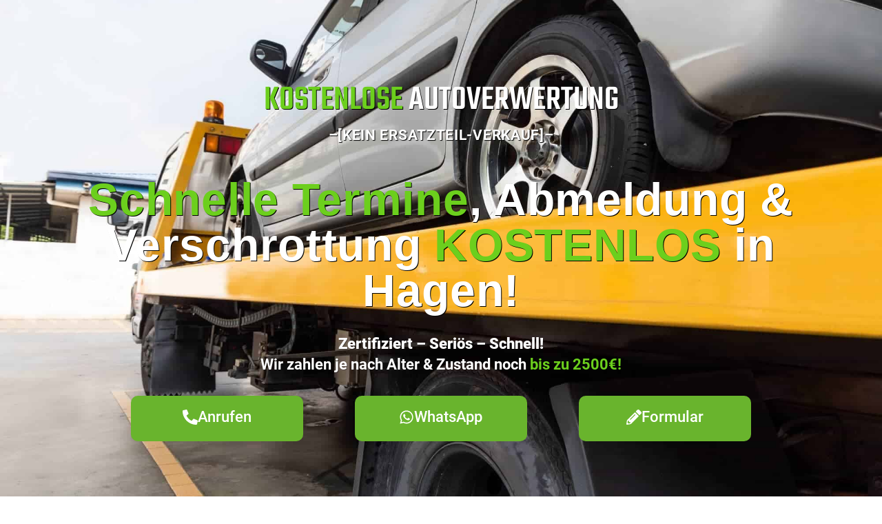

--- FILE ---
content_type: text/html; charset=UTF-8
request_url: https://autoverschrottung-kostenlos.nrw/kostenlose-autoverwertung/hagen/
body_size: 32460
content:
<!doctype html>
<html lang="de" prefix="og: https://ogp.me/ns#">
<head><meta charset="UTF-8"><script>if(navigator.userAgent.match(/MSIE|Internet Explorer/i)||navigator.userAgent.match(/Trident\/7\..*?rv:11/i)){var href=document.location.href;if(!href.match(/[?&]nowprocket/)){if(href.indexOf("?")==-1){if(href.indexOf("#")==-1){document.location.href=href+"?nowprocket=1"}else{document.location.href=href.replace("#","?nowprocket=1#")}}else{if(href.indexOf("#")==-1){document.location.href=href+"&nowprocket=1"}else{document.location.href=href.replace("#","&nowprocket=1#")}}}}</script><script>(()=>{class RocketLazyLoadScripts{constructor(){this.v="2.0.2",this.userEvents=["keydown","keyup","mousedown","mouseup","mousemove","mouseover","mouseenter","mouseout","mouseleave","touchmove","touchstart","touchend","touchcancel","wheel","click","dblclick","input","visibilitychange"],this.attributeEvents=["onblur","onclick","oncontextmenu","ondblclick","onfocus","onmousedown","onmouseenter","onmouseleave","onmousemove","onmouseout","onmouseover","onmouseup","onmousewheel","onscroll","onsubmit"]}async t(){this.i(),this.o(),/iP(ad|hone)/.test(navigator.userAgent)&&this.h(),this.u(),this.l(this),this.m(),this.k(this),this.p(this),this._(),await Promise.all([this.R(),this.L()]),this.lastBreath=Date.now(),this.S(this),this.P(),this.D(),this.O(),this.M(),await this.C(this.delayedScripts.normal),await this.C(this.delayedScripts.defer),await this.C(this.delayedScripts.async),this.T("domReady"),await this.F(),await this.j(),await this.I(),this.T("windowLoad"),await this.A(),window.dispatchEvent(new Event("rocket-allScriptsLoaded")),this.everythingLoaded=!0,this.lastTouchEnd&&await new Promise((t=>setTimeout(t,500-Date.now()+this.lastTouchEnd))),this.H(),this.T("all"),this.U(),this.W()}i(){this.CSPIssue=sessionStorage.getItem("rocketCSPIssue"),document.addEventListener("securitypolicyviolation",(t=>{this.CSPIssue||"script-src-elem"!==t.violatedDirective||"data"!==t.blockedURI||(this.CSPIssue=!0,sessionStorage.setItem("rocketCSPIssue",!0))}),{isRocket:!0})}o(){window.addEventListener("pageshow",(t=>{this.persisted=t.persisted,this.realWindowLoadedFired=!0}),{isRocket:!0}),window.addEventListener("pagehide",(()=>{this.onFirstUserAction=null}),{isRocket:!0})}h(){let t;function e(e){t=e}window.addEventListener("touchstart",e,{isRocket:!0}),window.addEventListener("touchend",(function i(o){Math.abs(o.changedTouches[0].pageX-t.changedTouches[0].pageX)<10&&Math.abs(o.changedTouches[0].pageY-t.changedTouches[0].pageY)<10&&o.timeStamp-t.timeStamp<200&&(o.target.dispatchEvent(new PointerEvent("click",{target:o.target,bubbles:!0,cancelable:!0})),event.preventDefault(),window.removeEventListener("touchstart",e,{isRocket:!0}),window.removeEventListener("touchend",i,{isRocket:!0}))}),{isRocket:!0})}q(t){this.userActionTriggered||("mousemove"!==t.type||this.firstMousemoveIgnored?"keyup"===t.type||"mouseover"===t.type||"mouseout"===t.type||(this.userActionTriggered=!0,this.onFirstUserAction&&this.onFirstUserAction()):this.firstMousemoveIgnored=!0),"click"===t.type&&t.preventDefault(),this.savedUserEvents.length>0&&(t.stopPropagation(),t.stopImmediatePropagation()),"touchstart"===this.lastEvent&&"touchend"===t.type&&(this.lastTouchEnd=Date.now()),"click"===t.type&&(this.lastTouchEnd=0),this.lastEvent=t.type,this.savedUserEvents.push(t)}u(){this.savedUserEvents=[],this.userEventHandler=this.q.bind(this),this.userEvents.forEach((t=>window.addEventListener(t,this.userEventHandler,{passive:!1,isRocket:!0})))}U(){this.userEvents.forEach((t=>window.removeEventListener(t,this.userEventHandler,{passive:!1,isRocket:!0}))),this.savedUserEvents.forEach((t=>{t.target.dispatchEvent(new window[t.constructor.name](t.type,t))}))}m(){this.eventsMutationObserver=new MutationObserver((t=>{const e="return false";for(const i of t){if("attributes"===i.type){const t=i.target.getAttribute(i.attributeName);t&&t!==e&&(i.target.setAttribute("data-rocket-"+i.attributeName,t),i.target.setAttribute(i.attributeName,e))}"childList"===i.type&&i.addedNodes.forEach((t=>{if(t.nodeType===Node.ELEMENT_NODE)for(const i of t.attributes)this.attributeEvents.includes(i.name)&&i.value&&""!==i.value&&(t.setAttribute("data-rocket-"+i.name,i.value),t.setAttribute(i.name,e))}))}})),this.eventsMutationObserver.observe(document,{subtree:!0,childList:!0,attributeFilter:this.attributeEvents})}H(){this.eventsMutationObserver.disconnect(),this.attributeEvents.forEach((t=>{document.querySelectorAll("[data-rocket-"+t+"]").forEach((e=>{e.setAttribute(t,e.getAttribute("data-rocket-"+t)),e.removeAttribute("data-rocket-"+t)}))}))}k(t){Object.defineProperty(HTMLElement.prototype,"onclick",{get(){return this.rocketonclick},set(e){this.rocketonclick=e,this.setAttribute(t.everythingLoaded?"onclick":"data-rocket-onclick","this.rocketonclick(event)")}})}S(t){function e(e,i){let o=e[i];e[i]=null,Object.defineProperty(e,i,{get:()=>o,set(s){t.everythingLoaded?o=s:e["rocket"+i]=o=s}})}e(document,"onreadystatechange"),e(window,"onload"),e(window,"onpageshow");try{Object.defineProperty(document,"readyState",{get:()=>t.rocketReadyState,set(e){t.rocketReadyState=e},configurable:!0}),document.readyState="loading"}catch(t){console.log("WPRocket DJE readyState conflict, bypassing")}}l(t){this.originalAddEventListener=EventTarget.prototype.addEventListener,this.originalRemoveEventListener=EventTarget.prototype.removeEventListener,this.savedEventListeners=[],EventTarget.prototype.addEventListener=function(e,i,o){o&&o.isRocket||!t.B(e,this)&&!t.userEvents.includes(e)||t.B(e,this)&&!t.userActionTriggered||e.startsWith("rocket-")?t.originalAddEventListener.call(this,e,i,o):t.savedEventListeners.push({target:this,remove:!1,type:e,func:i,options:o})},EventTarget.prototype.removeEventListener=function(e,i,o){o&&o.isRocket||!t.B(e,this)&&!t.userEvents.includes(e)||t.B(e,this)&&!t.userActionTriggered||e.startsWith("rocket-")?t.originalRemoveEventListener.call(this,e,i,o):t.savedEventListeners.push({target:this,remove:!0,type:e,func:i,options:o})}}T(t){"all"===t&&(EventTarget.prototype.addEventListener=this.originalAddEventListener,EventTarget.prototype.removeEventListener=this.originalRemoveEventListener),this.savedEventListeners=this.savedEventListeners.filter((e=>{let i=e.type,o=e.target||window;return"domReady"===t&&"DOMContentLoaded"!==i&&"readystatechange"!==i||("windowLoad"===t&&"load"!==i&&"readystatechange"!==i&&"pageshow"!==i||(this.B(i,o)&&(i="rocket-"+i),e.remove?o.removeEventListener(i,e.func,e.options):o.addEventListener(i,e.func,e.options),!1))}))}p(t){let e;function i(e){return t.everythingLoaded?e:e.split(" ").map((t=>"load"===t||t.startsWith("load.")?"rocket-jquery-load":t)).join(" ")}function o(o){function s(e){const s=o.fn[e];o.fn[e]=o.fn.init.prototype[e]=function(){return this[0]===window&&t.userActionTriggered&&("string"==typeof arguments[0]||arguments[0]instanceof String?arguments[0]=i(arguments[0]):"object"==typeof arguments[0]&&Object.keys(arguments[0]).forEach((t=>{const e=arguments[0][t];delete arguments[0][t],arguments[0][i(t)]=e}))),s.apply(this,arguments),this}}if(o&&o.fn&&!t.allJQueries.includes(o)){const e={DOMContentLoaded:[],"rocket-DOMContentLoaded":[]};for(const t in e)document.addEventListener(t,(()=>{e[t].forEach((t=>t()))}),{isRocket:!0});o.fn.ready=o.fn.init.prototype.ready=function(i){function s(){parseInt(o.fn.jquery)>2?setTimeout((()=>i.bind(document)(o))):i.bind(document)(o)}return t.realDomReadyFired?!t.userActionTriggered||t.fauxDomReadyFired?s():e["rocket-DOMContentLoaded"].push(s):e.DOMContentLoaded.push(s),o([])},s("on"),s("one"),s("off"),t.allJQueries.push(o)}e=o}t.allJQueries=[],o(window.jQuery),Object.defineProperty(window,"jQuery",{get:()=>e,set(t){o(t)}})}P(){const t=new Map;document.write=document.writeln=function(e){const i=document.currentScript,o=document.createRange(),s=i.parentElement;let n=t.get(i);void 0===n&&(n=i.nextSibling,t.set(i,n));const a=document.createDocumentFragment();o.setStart(a,0),a.appendChild(o.createContextualFragment(e)),s.insertBefore(a,n)}}async R(){return new Promise((t=>{this.userActionTriggered?t():this.onFirstUserAction=t}))}async L(){return new Promise((t=>{document.addEventListener("DOMContentLoaded",(()=>{this.realDomReadyFired=!0,t()}),{isRocket:!0})}))}async I(){return this.realWindowLoadedFired?Promise.resolve():new Promise((t=>{window.addEventListener("load",t,{isRocket:!0})}))}M(){this.pendingScripts=[];this.scriptsMutationObserver=new MutationObserver((t=>{for(const e of t)e.addedNodes.forEach((t=>{"SCRIPT"!==t.tagName||t.noModule||t.isWPRocket||this.pendingScripts.push({script:t,promise:new Promise((e=>{const i=()=>{const i=this.pendingScripts.findIndex((e=>e.script===t));i>=0&&this.pendingScripts.splice(i,1),e()};t.addEventListener("load",i,{isRocket:!0}),t.addEventListener("error",i,{isRocket:!0}),setTimeout(i,1e3)}))})}))})),this.scriptsMutationObserver.observe(document,{childList:!0,subtree:!0})}async j(){await this.J(),this.pendingScripts.length?(await this.pendingScripts[0].promise,await this.j()):this.scriptsMutationObserver.disconnect()}D(){this.delayedScripts={normal:[],async:[],defer:[]},document.querySelectorAll("script[type$=rocketlazyloadscript]").forEach((t=>{t.hasAttribute("data-rocket-src")?t.hasAttribute("async")&&!1!==t.async?this.delayedScripts.async.push(t):t.hasAttribute("defer")&&!1!==t.defer||"module"===t.getAttribute("data-rocket-type")?this.delayedScripts.defer.push(t):this.delayedScripts.normal.push(t):this.delayedScripts.normal.push(t)}))}async _(){await this.L();let t=[];document.querySelectorAll("script[type$=rocketlazyloadscript][data-rocket-src]").forEach((e=>{let i=e.getAttribute("data-rocket-src");if(i&&!i.startsWith("data:")){i.startsWith("//")&&(i=location.protocol+i);try{const o=new URL(i).origin;o!==location.origin&&t.push({src:o,crossOrigin:e.crossOrigin||"module"===e.getAttribute("data-rocket-type")})}catch(t){}}})),t=[...new Map(t.map((t=>[JSON.stringify(t),t]))).values()],this.N(t,"preconnect")}async $(t){if(await this.G(),!0!==t.noModule||!("noModule"in HTMLScriptElement.prototype))return new Promise((e=>{let i;function o(){(i||t).setAttribute("data-rocket-status","executed"),e()}try{if(navigator.userAgent.includes("Firefox/")||""===navigator.vendor||this.CSPIssue)i=document.createElement("script"),[...t.attributes].forEach((t=>{let e=t.nodeName;"type"!==e&&("data-rocket-type"===e&&(e="type"),"data-rocket-src"===e&&(e="src"),i.setAttribute(e,t.nodeValue))})),t.text&&(i.text=t.text),t.nonce&&(i.nonce=t.nonce),i.hasAttribute("src")?(i.addEventListener("load",o,{isRocket:!0}),i.addEventListener("error",(()=>{i.setAttribute("data-rocket-status","failed-network"),e()}),{isRocket:!0}),setTimeout((()=>{i.isConnected||e()}),1)):(i.text=t.text,o()),i.isWPRocket=!0,t.parentNode.replaceChild(i,t);else{const i=t.getAttribute("data-rocket-type"),s=t.getAttribute("data-rocket-src");i?(t.type=i,t.removeAttribute("data-rocket-type")):t.removeAttribute("type"),t.addEventListener("load",o,{isRocket:!0}),t.addEventListener("error",(i=>{this.CSPIssue&&i.target.src.startsWith("data:")?(console.log("WPRocket: CSP fallback activated"),t.removeAttribute("src"),this.$(t).then(e)):(t.setAttribute("data-rocket-status","failed-network"),e())}),{isRocket:!0}),s?(t.fetchPriority="high",t.removeAttribute("data-rocket-src"),t.src=s):t.src="data:text/javascript;base64,"+window.btoa(unescape(encodeURIComponent(t.text)))}}catch(i){t.setAttribute("data-rocket-status","failed-transform"),e()}}));t.setAttribute("data-rocket-status","skipped")}async C(t){const e=t.shift();return e?(e.isConnected&&await this.$(e),this.C(t)):Promise.resolve()}O(){this.N([...this.delayedScripts.normal,...this.delayedScripts.defer,...this.delayedScripts.async],"preload")}N(t,e){this.trash=this.trash||[];let i=!0;var o=document.createDocumentFragment();t.forEach((t=>{const s=t.getAttribute&&t.getAttribute("data-rocket-src")||t.src;if(s&&!s.startsWith("data:")){const n=document.createElement("link");n.href=s,n.rel=e,"preconnect"!==e&&(n.as="script",n.fetchPriority=i?"high":"low"),t.getAttribute&&"module"===t.getAttribute("data-rocket-type")&&(n.crossOrigin=!0),t.crossOrigin&&(n.crossOrigin=t.crossOrigin),t.integrity&&(n.integrity=t.integrity),t.nonce&&(n.nonce=t.nonce),o.appendChild(n),this.trash.push(n),i=!1}})),document.head.appendChild(o)}W(){this.trash.forEach((t=>t.remove()))}async F(){try{document.readyState="interactive"}catch(t){}this.fauxDomReadyFired=!0;try{await this.G(),document.dispatchEvent(new Event("rocket-readystatechange")),await this.G(),document.rocketonreadystatechange&&document.rocketonreadystatechange(),await this.G(),document.dispatchEvent(new Event("rocket-DOMContentLoaded")),await this.G(),window.dispatchEvent(new Event("rocket-DOMContentLoaded"))}catch(t){console.error(t)}}async A(){try{document.readyState="complete"}catch(t){}try{await this.G(),document.dispatchEvent(new Event("rocket-readystatechange")),await this.G(),document.rocketonreadystatechange&&document.rocketonreadystatechange(),await this.G(),window.dispatchEvent(new Event("rocket-load")),await this.G(),window.rocketonload&&window.rocketonload(),await this.G(),this.allJQueries.forEach((t=>t(window).trigger("rocket-jquery-load"))),await this.G();const t=new Event("rocket-pageshow");t.persisted=this.persisted,window.dispatchEvent(t),await this.G(),window.rocketonpageshow&&window.rocketonpageshow({persisted:this.persisted})}catch(t){console.error(t)}}async G(){Date.now()-this.lastBreath>45&&(await this.J(),this.lastBreath=Date.now())}async J(){return document.hidden?new Promise((t=>setTimeout(t))):new Promise((t=>requestAnimationFrame(t)))}B(t,e){return e===document&&"readystatechange"===t||(e===document&&"DOMContentLoaded"===t||(e===window&&"DOMContentLoaded"===t||(e===window&&"load"===t||e===window&&"pageshow"===t)))}static run(){(new RocketLazyLoadScripts).t()}}RocketLazyLoadScripts.run()})();</script>
	<!-- Google tag (gtag.js) -->
<script type="rocketlazyloadscript" async data-rocket-src="https://www.googletagmanager.com/gtag/js?id=AW-11033448634">
</script>
<script type="rocketlazyloadscript">
  window.dataLayer = window.dataLayer || [];
  function gtag(){dataLayer.push(arguments);}
  gtag('js', new Date());

  gtag('config', 'AW-11033448634');
</script>
	
	<meta name="viewport" content="width=device-width, initial-scale=1">
	<link rel="profile" href="https://gmpg.org/xfn/11">
		<style>img:is([sizes="auto" i], [sizes^="auto," i]) { contain-intrinsic-size: 3000px 1500px }</style>
	
<!-- Suchmaschinen-Optimierung durch Rank Math PRO - https://rankmath.com/ -->
<title>Kostenlose Autoverschrottung inkl. Abholung + € in Hagen</title>
<link rel="preload" as="font" href="https://autoverschrottung-kostenlos.nrw/wp-content/plugins/elementor/assets/lib/font-awesome/webfonts/fa-brands-400.woff2" crossorigin>
<link rel="preload" as="font" href="https://autoverschrottung-kostenlos.nrw/wp-content/plugins/elementor/assets/lib/font-awesome/webfonts/fa-regular-400.woff2" crossorigin>
<link rel="preload" as="font" href="https://autoverschrottung-kostenlos.nrw/wp-content/plugins/elementor/assets/lib/font-awesome/webfonts/fa-solid-900.woff2" crossorigin>
<link rel="preload" as="font" href="https://autoverschrottung-kostenlos.nrw/wp-content/uploads/omgf/google-fonts-1-mod-3rt8a/roboto-normal-latin-300.woff2" crossorigin>
<link rel="preload" as="font" href="https://autoverschrottung-kostenlos.nrw/wp-content/uploads/omgf/google-fonts-1-mod-3rt8a/roboto-normal-latin-400.woff2" crossorigin>
<link rel="preload" as="font" href="https://autoverschrottung-kostenlos.nrw/wp-content/uploads/omgf/google-fonts-1-mod-3rt8a/roboto-normal-latin-500.woff2" crossorigin>
<link rel="preload" as="font" href="https://autoverschrottung-kostenlos.nrw/wp-content/uploads/omgf/google-fonts-1-mod-3rt8a/roboto-normal-latin-700.woff2" crossorigin>
<link rel="preload" as="font" href="https://autoverschrottung-kostenlos.nrw/wp-content/uploads/omgf/google-fonts-1-mod-3rt8a/roboto-normal-latin-900.woff2" crossorigin>
<link rel="preload" as="font" href="https://autoverschrottung-kostenlos.nrw/wp-content/uploads/omgf/google-fonts-1-mod-3rt8a/teko-normal-latin-500.woff2" crossorigin>
<link rel="preload" as="font" href="https://autoverschrottung-kostenlos.nrw/wp-content/uploads/omgf/google-fonts-1-mod-3rt8a/teko-normal-latin-600.woff2" crossorigin>
<meta name="description" content="Kostenlose Autoverschrottung inkl. Abholung &amp; fairer Restwertzahlung ♻️ Wir sind Ihr zertifizierter Autoverwerter in Hagen &amp; Umgebung"/>
<meta name="robots" content="follow, index, max-snippet:-1, max-video-preview:-1, max-image-preview:large"/>
<link rel="canonical" href="https://autoverschrottung-kostenlos.nrw/kostenlose-autoverwertung/hagen/" />
<meta property="og:locale" content="de_DE" />
<meta property="og:type" content="article" />
<meta property="og:title" content="100% Kostenlose Autoverwertung inkl. Abholung in Hagen" />
<meta property="og:description" content="Kostenlose Autoverschrottung inkl. Abholung &amp; fairer Restwertzahlung ♻️ Wir sind Ihr zertifizierter Autoverwerter in Hagen &amp; Umgebung" />
<meta property="og:url" content="https://autoverschrottung-kostenlos.nrw/kostenlose-autoverwertung/hagen/" />
<meta property="og:site_name" content="Autoverschrottung Kostenlos NRW" />
<meta property="og:updated_time" content="2023-04-12T15:48:24+00:00" />
<meta property="og:image" content="https://autoverschrottung-kostenlos.nrw/wp-content/uploads/2022/03/img-social.jpg" />
<meta property="og:image:secure_url" content="https://autoverschrottung-kostenlos.nrw/wp-content/uploads/2022/03/img-social.jpg" />
<meta property="og:image:width" content="1100" />
<meta property="og:image:height" content="734" />
<meta property="og:image:alt" content="Kostenlose Autoverschrottung" />
<meta property="og:image:type" content="image/jpeg" />
<meta property="article:published_time" content="2022-03-03T21:53:54+00:00" />
<meta property="article:modified_time" content="2023-04-12T15:48:24+00:00" />
<meta name="twitter:card" content="summary_large_image" />
<meta name="twitter:title" content="100% Kostenlose Autoverwertung inkl. Abholung in Hagen" />
<meta name="twitter:description" content="✅ Kostenlose Autoverwertung inkl. Abholung &amp; Restwertzahlung bis 600€ 🚗♻️👍 Wir sind Ihr zertifizierter Autoverwerter in Hagen &amp; Umgebung" />
<meta name="twitter:image" content="https://autoverschrottung-kostenlos.nrw/wp-content/uploads/2022/03/img-social.jpg" />
<meta name="twitter:label1" content="Lesedauer" />
<meta name="twitter:data1" content="2 Minuten" />
<script type="application/ld+json" class="rank-math-schema">{"@context":"https://schema.org","@graph":[{"@type":"Place","@id":"https://autoverschrottung-kostenlos.nrw/#place","address":{"@type":"PostalAddress","streetAddress":"Zechenstr. 50","addressLocality":"Platz Nr. 3","addressRegion":"Gelsenkirchen","postalCode":"45884","addressCountry":"Germany"}},{"@type":["AutomotiveBusiness","Organization"],"@id":"https://autoverschrottung-kostenlos.nrw/#organization","name":"Autoverschrottung Kostenlos NRW","url":"https://autoverschrottung-kostenlos.nrw","address":{"@type":"PostalAddress","streetAddress":"Zechenstr. 50","addressLocality":"Platz Nr. 3","addressRegion":"Gelsenkirchen","postalCode":"45884","addressCountry":"Germany"},"logo":{"@type":"ImageObject","@id":"https://autoverschrottung-kostenlos.nrw/#logo","url":"https://autoverschrottung-kostenlos.nrw/wp-content/uploads/2022/03/favicon.png","contentUrl":"https://autoverschrottung-kostenlos.nrw/wp-content/uploads/2022/03/favicon.png","caption":"Autoverschrottung Kostenlos NRW","inLanguage":"de","width":"512","height":"512"},"openingHours":["Monday,Tuesday,Wednesday,Thursday,Friday,Saturday,Sunday 09:00-17:00"],"description":"Unser zugelassener Verwertungsbetrieb bietet die ideale L\u00f6sung, Ihr Schrottauto problemlos loszuwerden. Und das nach Vorgaben der Altfahrzeug-Verordnung.","location":{"@id":"https://autoverschrottung-kostenlos.nrw/#place"},"image":{"@id":"https://autoverschrottung-kostenlos.nrw/#logo"},"telephone":"01577 / 6428213"},{"@type":"WebSite","@id":"https://autoverschrottung-kostenlos.nrw/#website","url":"https://autoverschrottung-kostenlos.nrw","name":"Autoverschrottung Kostenlos NRW","publisher":{"@id":"https://autoverschrottung-kostenlos.nrw/#organization"},"inLanguage":"de"},{"@type":"ImageObject","@id":"https://autoverschrottung-kostenlos.nrw/wp-content/uploads/2019/11/autoentsorgung-kostenlos-768x444.jpg","url":"https://autoverschrottung-kostenlos.nrw/wp-content/uploads/2019/11/autoentsorgung-kostenlos-768x444.jpg","width":"200","height":"200","inLanguage":"de"},{"@type":"BreadcrumbList","@id":"https://autoverschrottung-kostenlos.nrw/kostenlose-autoverwertung/hagen/#breadcrumb","itemListElement":[{"@type":"ListItem","position":"1","item":{"@id":"https://autoverschrottung-kostenlos.nrw","name":"Startseite"}},{"@type":"ListItem","position":"2","item":{"@id":"https://autoverschrottung-kostenlos.nrw/","name":"Home"}},{"@type":"ListItem","position":"3","item":{"@id":"https://autoverschrottung-kostenlos.nrw/kostenlose-autoverwertung/hagen/","name":"Hagen"}}]},{"@type":"WebPage","@id":"https://autoverschrottung-kostenlos.nrw/kostenlose-autoverwertung/hagen/#webpage","url":"https://autoverschrottung-kostenlos.nrw/kostenlose-autoverwertung/hagen/","name":"Kostenlose Autoverschrottung inkl. Abholung + \u20ac in Hagen","datePublished":"2022-03-03T21:53:54+00:00","dateModified":"2023-04-12T15:48:24+00:00","isPartOf":{"@id":"https://autoverschrottung-kostenlos.nrw/#website"},"primaryImageOfPage":{"@id":"https://autoverschrottung-kostenlos.nrw/wp-content/uploads/2019/11/autoentsorgung-kostenlos-768x444.jpg"},"inLanguage":"de","breadcrumb":{"@id":"https://autoverschrottung-kostenlos.nrw/kostenlose-autoverwertung/hagen/#breadcrumb"}},{"@type":"Person","@id":"https://autoverschrottung-kostenlos.nrw/author/heiko/","name":"chris","url":"https://autoverschrottung-kostenlos.nrw/author/heiko/","image":{"@type":"ImageObject","@id":"https://secure.gravatar.com/avatar/cc08044014dcf239215b3430ecf1f1ba?s=96&amp;d=mm&amp;r=g","url":"https://secure.gravatar.com/avatar/cc08044014dcf239215b3430ecf1f1ba?s=96&amp;d=mm&amp;r=g","caption":"chris","inLanguage":"de"},"worksFor":{"@id":"https://autoverschrottung-kostenlos.nrw/#organization"}},{"@type":"Article","headline":"Kostenlose Autoverschrottung inkl. Abholung + \u20ac in Hagen","keywords":"Kostenlose Autoverschrottung","datePublished":"2022-03-03T21:53:54+00:00","dateModified":"2023-04-12T15:48:24+00:00","author":{"@id":"https://autoverschrottung-kostenlos.nrw/author/heiko/","name":"chris"},"publisher":{"@id":"https://autoverschrottung-kostenlos.nrw/#organization"},"description":"Kostenlose Autoverschrottung inkl. Abholung &amp; fairer Restwertzahlung \u267b\ufe0f Wir sind Ihr zertifizierter Autoverwerter in Hagen &amp; Umgebung","name":"Kostenlose Autoverschrottung inkl. Abholung + \u20ac in Hagen","@id":"https://autoverschrottung-kostenlos.nrw/kostenlose-autoverwertung/hagen/#richSnippet","isPartOf":{"@id":"https://autoverschrottung-kostenlos.nrw/kostenlose-autoverwertung/hagen/#webpage"},"image":{"@id":"https://autoverschrottung-kostenlos.nrw/wp-content/uploads/2019/11/autoentsorgung-kostenlos-768x444.jpg"},"inLanguage":"de","mainEntityOfPage":{"@id":"https://autoverschrottung-kostenlos.nrw/kostenlose-autoverwertung/hagen/#webpage"}}]}</script>
<!-- /Rank Math WordPress SEO Plugin -->

<link rel="alternate" type="application/rss+xml" title="Autoverschrottung Kostenlos NRW &raquo; Feed" href="https://autoverschrottung-kostenlos.nrw/feed/" />
<link rel="alternate" type="application/rss+xml" title="Autoverschrottung Kostenlos NRW &raquo; Kommentar-Feed" href="https://autoverschrottung-kostenlos.nrw/comments/feed/" />
<script type="rocketlazyloadscript">
window._wpemojiSettings = {"baseUrl":"https:\/\/s.w.org\/images\/core\/emoji\/15.0.3\/72x72\/","ext":".png","svgUrl":"https:\/\/s.w.org\/images\/core\/emoji\/15.0.3\/svg\/","svgExt":".svg","source":{"concatemoji":"https:\/\/autoverschrottung-kostenlos.nrw\/wp-includes\/js\/wp-emoji-release.min.js?ver=6.7.4"}};
/*! This file is auto-generated */
!function(i,n){var o,s,e;function c(e){try{var t={supportTests:e,timestamp:(new Date).valueOf()};sessionStorage.setItem(o,JSON.stringify(t))}catch(e){}}function p(e,t,n){e.clearRect(0,0,e.canvas.width,e.canvas.height),e.fillText(t,0,0);var t=new Uint32Array(e.getImageData(0,0,e.canvas.width,e.canvas.height).data),r=(e.clearRect(0,0,e.canvas.width,e.canvas.height),e.fillText(n,0,0),new Uint32Array(e.getImageData(0,0,e.canvas.width,e.canvas.height).data));return t.every(function(e,t){return e===r[t]})}function u(e,t,n){switch(t){case"flag":return n(e,"\ud83c\udff3\ufe0f\u200d\u26a7\ufe0f","\ud83c\udff3\ufe0f\u200b\u26a7\ufe0f")?!1:!n(e,"\ud83c\uddfa\ud83c\uddf3","\ud83c\uddfa\u200b\ud83c\uddf3")&&!n(e,"\ud83c\udff4\udb40\udc67\udb40\udc62\udb40\udc65\udb40\udc6e\udb40\udc67\udb40\udc7f","\ud83c\udff4\u200b\udb40\udc67\u200b\udb40\udc62\u200b\udb40\udc65\u200b\udb40\udc6e\u200b\udb40\udc67\u200b\udb40\udc7f");case"emoji":return!n(e,"\ud83d\udc26\u200d\u2b1b","\ud83d\udc26\u200b\u2b1b")}return!1}function f(e,t,n){var r="undefined"!=typeof WorkerGlobalScope&&self instanceof WorkerGlobalScope?new OffscreenCanvas(300,150):i.createElement("canvas"),a=r.getContext("2d",{willReadFrequently:!0}),o=(a.textBaseline="top",a.font="600 32px Arial",{});return e.forEach(function(e){o[e]=t(a,e,n)}),o}function t(e){var t=i.createElement("script");t.src=e,t.defer=!0,i.head.appendChild(t)}"undefined"!=typeof Promise&&(o="wpEmojiSettingsSupports",s=["flag","emoji"],n.supports={everything:!0,everythingExceptFlag:!0},e=new Promise(function(e){i.addEventListener("DOMContentLoaded",e,{once:!0})}),new Promise(function(t){var n=function(){try{var e=JSON.parse(sessionStorage.getItem(o));if("object"==typeof e&&"number"==typeof e.timestamp&&(new Date).valueOf()<e.timestamp+604800&&"object"==typeof e.supportTests)return e.supportTests}catch(e){}return null}();if(!n){if("undefined"!=typeof Worker&&"undefined"!=typeof OffscreenCanvas&&"undefined"!=typeof URL&&URL.createObjectURL&&"undefined"!=typeof Blob)try{var e="postMessage("+f.toString()+"("+[JSON.stringify(s),u.toString(),p.toString()].join(",")+"));",r=new Blob([e],{type:"text/javascript"}),a=new Worker(URL.createObjectURL(r),{name:"wpTestEmojiSupports"});return void(a.onmessage=function(e){c(n=e.data),a.terminate(),t(n)})}catch(e){}c(n=f(s,u,p))}t(n)}).then(function(e){for(var t in e)n.supports[t]=e[t],n.supports.everything=n.supports.everything&&n.supports[t],"flag"!==t&&(n.supports.everythingExceptFlag=n.supports.everythingExceptFlag&&n.supports[t]);n.supports.everythingExceptFlag=n.supports.everythingExceptFlag&&!n.supports.flag,n.DOMReady=!1,n.readyCallback=function(){n.DOMReady=!0}}).then(function(){return e}).then(function(){var e;n.supports.everything||(n.readyCallback(),(e=n.source||{}).concatemoji?t(e.concatemoji):e.wpemoji&&e.twemoji&&(t(e.twemoji),t(e.wpemoji)))}))}((window,document),window._wpemojiSettings);
</script>
<style id='wp-emoji-styles-inline-css'>

	img.wp-smiley, img.emoji {
		display: inline !important;
		border: none !important;
		box-shadow: none !important;
		height: 1em !important;
		width: 1em !important;
		margin: 0 0.07em !important;
		vertical-align: -0.1em !important;
		background: none !important;
		padding: 0 !important;
	}
</style>
<style id='rank-math-toc-block-style-inline-css'>
.wp-block-rank-math-toc-block nav ol{counter-reset:item}.wp-block-rank-math-toc-block nav ol li{display:block}.wp-block-rank-math-toc-block nav ol li:before{content:counters(item, ".") ". ";counter-increment:item}

</style>
<style id='rank-math-rich-snippet-style-inline-css'>
/*!
* Plugin:  Rank Math
* URL: https://rankmath.com/wordpress/plugin/seo-suite/
* Name:  rank-math-review-snippet.css
*/@-webkit-keyframes spin{0%{-webkit-transform:rotate(0deg)}100%{-webkit-transform:rotate(-360deg)}}@keyframes spin{0%{-webkit-transform:rotate(0deg)}100%{-webkit-transform:rotate(-360deg)}}@keyframes bounce{from{-webkit-transform:translateY(0px);transform:translateY(0px)}to{-webkit-transform:translateY(-5px);transform:translateY(-5px)}}@-webkit-keyframes bounce{from{-webkit-transform:translateY(0px);transform:translateY(0px)}to{-webkit-transform:translateY(-5px);transform:translateY(-5px)}}@-webkit-keyframes loading{0%{background-size:20% 50% ,20% 50% ,20% 50%}20%{background-size:20% 20% ,20% 50% ,20% 50%}40%{background-size:20% 100%,20% 20% ,20% 50%}60%{background-size:20% 50% ,20% 100%,20% 20%}80%{background-size:20% 50% ,20% 50% ,20% 100%}100%{background-size:20% 50% ,20% 50% ,20% 50%}}@keyframes loading{0%{background-size:20% 50% ,20% 50% ,20% 50%}20%{background-size:20% 20% ,20% 50% ,20% 50%}40%{background-size:20% 100%,20% 20% ,20% 50%}60%{background-size:20% 50% ,20% 100%,20% 20%}80%{background-size:20% 50% ,20% 50% ,20% 100%}100%{background-size:20% 50% ,20% 50% ,20% 50%}}:root{--rankmath-wp-adminbar-height: 0}#rank-math-rich-snippet-wrapper{overflow:hidden}#rank-math-rich-snippet-wrapper h5.rank-math-title{display:block;font-size:18px;line-height:1.4}#rank-math-rich-snippet-wrapper .rank-math-review-image{float:right;max-width:40%;margin-left:15px}#rank-math-rich-snippet-wrapper .rank-math-review-data{margin-bottom:15px}#rank-math-rich-snippet-wrapper .rank-math-total-wrapper{width:100%;padding:0 0 20px 0;float:left;clear:both;position:relative;-webkit-box-sizing:border-box;box-sizing:border-box}#rank-math-rich-snippet-wrapper .rank-math-total-wrapper .rank-math-total{border:0;display:block;margin:0;width:auto;float:left;text-align:left;padding:0;font-size:24px;line-height:1;font-weight:700;-webkit-box-sizing:border-box;box-sizing:border-box;overflow:hidden}#rank-math-rich-snippet-wrapper .rank-math-total-wrapper .rank-math-review-star{float:left;margin-left:15px;margin-top:5px;position:relative;z-index:99;line-height:1}#rank-math-rich-snippet-wrapper .rank-math-total-wrapper .rank-math-review-star .rank-math-review-result-wrapper{display:inline-block;white-space:nowrap;position:relative;color:#e7e7e7}#rank-math-rich-snippet-wrapper .rank-math-total-wrapper .rank-math-review-star .rank-math-review-result-wrapper .rank-math-review-result{position:absolute;top:0;left:0;overflow:hidden;white-space:nowrap;color:#ffbe01}#rank-math-rich-snippet-wrapper .rank-math-total-wrapper .rank-math-review-star .rank-math-review-result-wrapper i{font-size:18px;-webkit-text-stroke-width:1px;font-style:normal;padding:0 2px;line-height:inherit}#rank-math-rich-snippet-wrapper .rank-math-total-wrapper .rank-math-review-star .rank-math-review-result-wrapper i:before{content:"\2605"}body.rtl #rank-math-rich-snippet-wrapper .rank-math-review-image{float:left;margin-left:0;margin-right:15px}body.rtl #rank-math-rich-snippet-wrapper .rank-math-total-wrapper .rank-math-total{float:right}body.rtl #rank-math-rich-snippet-wrapper .rank-math-total-wrapper .rank-math-review-star{float:right;margin-left:0;margin-right:15px}body.rtl #rank-math-rich-snippet-wrapper .rank-math-total-wrapper .rank-math-review-star .rank-math-review-result{left:auto;right:0}@media screen and (max-width: 480px){#rank-math-rich-snippet-wrapper .rank-math-review-image{display:block;max-width:100%;width:100%;text-align:center;margin-right:0}#rank-math-rich-snippet-wrapper .rank-math-review-data{clear:both}}.clear{clear:both}

</style>
<style id='classic-theme-styles-inline-css'>
/*! This file is auto-generated */
.wp-block-button__link{color:#fff;background-color:#32373c;border-radius:9999px;box-shadow:none;text-decoration:none;padding:calc(.667em + 2px) calc(1.333em + 2px);font-size:1.125em}.wp-block-file__button{background:#32373c;color:#fff;text-decoration:none}
</style>
<style id='global-styles-inline-css'>
:root{--wp--preset--aspect-ratio--square: 1;--wp--preset--aspect-ratio--4-3: 4/3;--wp--preset--aspect-ratio--3-4: 3/4;--wp--preset--aspect-ratio--3-2: 3/2;--wp--preset--aspect-ratio--2-3: 2/3;--wp--preset--aspect-ratio--16-9: 16/9;--wp--preset--aspect-ratio--9-16: 9/16;--wp--preset--color--black: #000000;--wp--preset--color--cyan-bluish-gray: #abb8c3;--wp--preset--color--white: #ffffff;--wp--preset--color--pale-pink: #f78da7;--wp--preset--color--vivid-red: #cf2e2e;--wp--preset--color--luminous-vivid-orange: #ff6900;--wp--preset--color--luminous-vivid-amber: #fcb900;--wp--preset--color--light-green-cyan: #7bdcb5;--wp--preset--color--vivid-green-cyan: #00d084;--wp--preset--color--pale-cyan-blue: #8ed1fc;--wp--preset--color--vivid-cyan-blue: #0693e3;--wp--preset--color--vivid-purple: #9b51e0;--wp--preset--gradient--vivid-cyan-blue-to-vivid-purple: linear-gradient(135deg,rgba(6,147,227,1) 0%,rgb(155,81,224) 100%);--wp--preset--gradient--light-green-cyan-to-vivid-green-cyan: linear-gradient(135deg,rgb(122,220,180) 0%,rgb(0,208,130) 100%);--wp--preset--gradient--luminous-vivid-amber-to-luminous-vivid-orange: linear-gradient(135deg,rgba(252,185,0,1) 0%,rgba(255,105,0,1) 100%);--wp--preset--gradient--luminous-vivid-orange-to-vivid-red: linear-gradient(135deg,rgba(255,105,0,1) 0%,rgb(207,46,46) 100%);--wp--preset--gradient--very-light-gray-to-cyan-bluish-gray: linear-gradient(135deg,rgb(238,238,238) 0%,rgb(169,184,195) 100%);--wp--preset--gradient--cool-to-warm-spectrum: linear-gradient(135deg,rgb(74,234,220) 0%,rgb(151,120,209) 20%,rgb(207,42,186) 40%,rgb(238,44,130) 60%,rgb(251,105,98) 80%,rgb(254,248,76) 100%);--wp--preset--gradient--blush-light-purple: linear-gradient(135deg,rgb(255,206,236) 0%,rgb(152,150,240) 100%);--wp--preset--gradient--blush-bordeaux: linear-gradient(135deg,rgb(254,205,165) 0%,rgb(254,45,45) 50%,rgb(107,0,62) 100%);--wp--preset--gradient--luminous-dusk: linear-gradient(135deg,rgb(255,203,112) 0%,rgb(199,81,192) 50%,rgb(65,88,208) 100%);--wp--preset--gradient--pale-ocean: linear-gradient(135deg,rgb(255,245,203) 0%,rgb(182,227,212) 50%,rgb(51,167,181) 100%);--wp--preset--gradient--electric-grass: linear-gradient(135deg,rgb(202,248,128) 0%,rgb(113,206,126) 100%);--wp--preset--gradient--midnight: linear-gradient(135deg,rgb(2,3,129) 0%,rgb(40,116,252) 100%);--wp--preset--font-size--small: 13px;--wp--preset--font-size--medium: 20px;--wp--preset--font-size--large: 36px;--wp--preset--font-size--x-large: 42px;--wp--preset--spacing--20: 0.44rem;--wp--preset--spacing--30: 0.67rem;--wp--preset--spacing--40: 1rem;--wp--preset--spacing--50: 1.5rem;--wp--preset--spacing--60: 2.25rem;--wp--preset--spacing--70: 3.38rem;--wp--preset--spacing--80: 5.06rem;--wp--preset--shadow--natural: 6px 6px 9px rgba(0, 0, 0, 0.2);--wp--preset--shadow--deep: 12px 12px 50px rgba(0, 0, 0, 0.4);--wp--preset--shadow--sharp: 6px 6px 0px rgba(0, 0, 0, 0.2);--wp--preset--shadow--outlined: 6px 6px 0px -3px rgba(255, 255, 255, 1), 6px 6px rgba(0, 0, 0, 1);--wp--preset--shadow--crisp: 6px 6px 0px rgba(0, 0, 0, 1);}:where(.is-layout-flex){gap: 0.5em;}:where(.is-layout-grid){gap: 0.5em;}body .is-layout-flex{display: flex;}.is-layout-flex{flex-wrap: wrap;align-items: center;}.is-layout-flex > :is(*, div){margin: 0;}body .is-layout-grid{display: grid;}.is-layout-grid > :is(*, div){margin: 0;}:where(.wp-block-columns.is-layout-flex){gap: 2em;}:where(.wp-block-columns.is-layout-grid){gap: 2em;}:where(.wp-block-post-template.is-layout-flex){gap: 1.25em;}:where(.wp-block-post-template.is-layout-grid){gap: 1.25em;}.has-black-color{color: var(--wp--preset--color--black) !important;}.has-cyan-bluish-gray-color{color: var(--wp--preset--color--cyan-bluish-gray) !important;}.has-white-color{color: var(--wp--preset--color--white) !important;}.has-pale-pink-color{color: var(--wp--preset--color--pale-pink) !important;}.has-vivid-red-color{color: var(--wp--preset--color--vivid-red) !important;}.has-luminous-vivid-orange-color{color: var(--wp--preset--color--luminous-vivid-orange) !important;}.has-luminous-vivid-amber-color{color: var(--wp--preset--color--luminous-vivid-amber) !important;}.has-light-green-cyan-color{color: var(--wp--preset--color--light-green-cyan) !important;}.has-vivid-green-cyan-color{color: var(--wp--preset--color--vivid-green-cyan) !important;}.has-pale-cyan-blue-color{color: var(--wp--preset--color--pale-cyan-blue) !important;}.has-vivid-cyan-blue-color{color: var(--wp--preset--color--vivid-cyan-blue) !important;}.has-vivid-purple-color{color: var(--wp--preset--color--vivid-purple) !important;}.has-black-background-color{background-color: var(--wp--preset--color--black) !important;}.has-cyan-bluish-gray-background-color{background-color: var(--wp--preset--color--cyan-bluish-gray) !important;}.has-white-background-color{background-color: var(--wp--preset--color--white) !important;}.has-pale-pink-background-color{background-color: var(--wp--preset--color--pale-pink) !important;}.has-vivid-red-background-color{background-color: var(--wp--preset--color--vivid-red) !important;}.has-luminous-vivid-orange-background-color{background-color: var(--wp--preset--color--luminous-vivid-orange) !important;}.has-luminous-vivid-amber-background-color{background-color: var(--wp--preset--color--luminous-vivid-amber) !important;}.has-light-green-cyan-background-color{background-color: var(--wp--preset--color--light-green-cyan) !important;}.has-vivid-green-cyan-background-color{background-color: var(--wp--preset--color--vivid-green-cyan) !important;}.has-pale-cyan-blue-background-color{background-color: var(--wp--preset--color--pale-cyan-blue) !important;}.has-vivid-cyan-blue-background-color{background-color: var(--wp--preset--color--vivid-cyan-blue) !important;}.has-vivid-purple-background-color{background-color: var(--wp--preset--color--vivid-purple) !important;}.has-black-border-color{border-color: var(--wp--preset--color--black) !important;}.has-cyan-bluish-gray-border-color{border-color: var(--wp--preset--color--cyan-bluish-gray) !important;}.has-white-border-color{border-color: var(--wp--preset--color--white) !important;}.has-pale-pink-border-color{border-color: var(--wp--preset--color--pale-pink) !important;}.has-vivid-red-border-color{border-color: var(--wp--preset--color--vivid-red) !important;}.has-luminous-vivid-orange-border-color{border-color: var(--wp--preset--color--luminous-vivid-orange) !important;}.has-luminous-vivid-amber-border-color{border-color: var(--wp--preset--color--luminous-vivid-amber) !important;}.has-light-green-cyan-border-color{border-color: var(--wp--preset--color--light-green-cyan) !important;}.has-vivid-green-cyan-border-color{border-color: var(--wp--preset--color--vivid-green-cyan) !important;}.has-pale-cyan-blue-border-color{border-color: var(--wp--preset--color--pale-cyan-blue) !important;}.has-vivid-cyan-blue-border-color{border-color: var(--wp--preset--color--vivid-cyan-blue) !important;}.has-vivid-purple-border-color{border-color: var(--wp--preset--color--vivid-purple) !important;}.has-vivid-cyan-blue-to-vivid-purple-gradient-background{background: var(--wp--preset--gradient--vivid-cyan-blue-to-vivid-purple) !important;}.has-light-green-cyan-to-vivid-green-cyan-gradient-background{background: var(--wp--preset--gradient--light-green-cyan-to-vivid-green-cyan) !important;}.has-luminous-vivid-amber-to-luminous-vivid-orange-gradient-background{background: var(--wp--preset--gradient--luminous-vivid-amber-to-luminous-vivid-orange) !important;}.has-luminous-vivid-orange-to-vivid-red-gradient-background{background: var(--wp--preset--gradient--luminous-vivid-orange-to-vivid-red) !important;}.has-very-light-gray-to-cyan-bluish-gray-gradient-background{background: var(--wp--preset--gradient--very-light-gray-to-cyan-bluish-gray) !important;}.has-cool-to-warm-spectrum-gradient-background{background: var(--wp--preset--gradient--cool-to-warm-spectrum) !important;}.has-blush-light-purple-gradient-background{background: var(--wp--preset--gradient--blush-light-purple) !important;}.has-blush-bordeaux-gradient-background{background: var(--wp--preset--gradient--blush-bordeaux) !important;}.has-luminous-dusk-gradient-background{background: var(--wp--preset--gradient--luminous-dusk) !important;}.has-pale-ocean-gradient-background{background: var(--wp--preset--gradient--pale-ocean) !important;}.has-electric-grass-gradient-background{background: var(--wp--preset--gradient--electric-grass) !important;}.has-midnight-gradient-background{background: var(--wp--preset--gradient--midnight) !important;}.has-small-font-size{font-size: var(--wp--preset--font-size--small) !important;}.has-medium-font-size{font-size: var(--wp--preset--font-size--medium) !important;}.has-large-font-size{font-size: var(--wp--preset--font-size--large) !important;}.has-x-large-font-size{font-size: var(--wp--preset--font-size--x-large) !important;}
:where(.wp-block-post-template.is-layout-flex){gap: 1.25em;}:where(.wp-block-post-template.is-layout-grid){gap: 1.25em;}
:where(.wp-block-columns.is-layout-flex){gap: 2em;}:where(.wp-block-columns.is-layout-grid){gap: 2em;}
:root :where(.wp-block-pullquote){font-size: 1.5em;line-height: 1.6;}
</style>
<link data-minify="1" rel='stylesheet' id='cookie-law-info-css' href='https://autoverschrottung-kostenlos.nrw/wp-content/cache/min/1/wp-content/plugins/cookie-law-info/legacy/public/css/cookie-law-info-public.css?ver=1747596672' media='all' />
<link data-minify="1" rel='stylesheet' id='cookie-law-info-gdpr-css' href='https://autoverschrottung-kostenlos.nrw/wp-content/cache/min/1/wp-content/plugins/cookie-law-info/legacy/public/css/cookie-law-info-gdpr.css?ver=1747596672' media='all' />
<link data-minify="1" rel='stylesheet' id='parent-style-css' href='https://autoverschrottung-kostenlos.nrw/wp-content/cache/min/1/wp-content/themes/hello-elementor/style.css?ver=1747596672' media='all' />
<link rel='stylesheet' id='child-style-css' href='https://autoverschrottung-kostenlos.nrw/wp-content/themes/hello-elementor-child/style.css?v=1.32&#038;ver=6.7.4' media='all' />
<link rel='stylesheet' id='hello-elementor-css' href='https://autoverschrottung-kostenlos.nrw/wp-content/themes/hello-elementor/style.min.css?ver=3.0.2' media='all' />
<link rel='stylesheet' id='hello-elementor-theme-style-css' href='https://autoverschrottung-kostenlos.nrw/wp-content/themes/hello-elementor/theme.min.css?ver=3.0.2' media='all' />
<link rel='stylesheet' id='hello-elementor-header-footer-css' href='https://autoverschrottung-kostenlos.nrw/wp-content/themes/hello-elementor/header-footer.min.css?ver=3.0.2' media='all' />
<link rel='stylesheet' id='elementor-frontend-css' href='https://autoverschrottung-kostenlos.nrw/wp-content/plugins/elementor/assets/css/frontend.min.css?ver=3.27.3' media='all' />
<link rel='stylesheet' id='widget-nav-menu-css' href='https://autoverschrottung-kostenlos.nrw/wp-content/plugins/elementor-pro/assets/css/widget-nav-menu.min.css?ver=3.27.3' media='all' />
<link rel='stylesheet' id='widget-divider-css' href='https://autoverschrottung-kostenlos.nrw/wp-content/plugins/elementor/assets/css/widget-divider.min.css?ver=3.27.3' media='all' />
<link rel='stylesheet' id='widget-text-editor-css' href='https://autoverschrottung-kostenlos.nrw/wp-content/plugins/elementor/assets/css/widget-text-editor.min.css?ver=3.27.3' media='all' />
<link rel='stylesheet' id='widget-image-css' href='https://autoverschrottung-kostenlos.nrw/wp-content/plugins/elementor/assets/css/widget-image.min.css?ver=3.27.3' media='all' />
<link rel='stylesheet' id='elementor-post-362-css' href='https://autoverschrottung-kostenlos.nrw/wp-content/uploads/elementor/css/post-362.css?ver=1747596674' media='all' />
<link data-minify="1" rel='stylesheet' id='font-awesome-5-all-css' href='https://autoverschrottung-kostenlos.nrw/wp-content/cache/min/1/wp-content/plugins/elementor/assets/lib/font-awesome/css/all.min.css?ver=1747596672' media='all' />
<link rel='stylesheet' id='font-awesome-4-shim-css' href='https://autoverschrottung-kostenlos.nrw/wp-content/plugins/elementor/assets/lib/font-awesome/css/v4-shims.min.css?ver=3.27.3' media='all' />
<link rel='stylesheet' id='widget-heading-css' href='https://autoverschrottung-kostenlos.nrw/wp-content/plugins/elementor/assets/css/widget-heading.min.css?ver=3.27.3' media='all' />
<link rel='stylesheet' id='widget-form-css' href='https://autoverschrottung-kostenlos.nrw/wp-content/plugins/elementor-pro/assets/css/widget-form.min.css?ver=3.27.3' media='all' />
<link rel='stylesheet' id='e-animation-fadeInLeft-css' href='https://autoverschrottung-kostenlos.nrw/wp-content/plugins/elementor/assets/lib/animations/styles/fadeInLeft.min.css?ver=3.27.3' media='all' />
<link rel='stylesheet' id='e-animation-fadeInRight-css' href='https://autoverschrottung-kostenlos.nrw/wp-content/plugins/elementor/assets/lib/animations/styles/fadeInRight.min.css?ver=3.27.3' media='all' />
<link rel='stylesheet' id='elementor-post-2112-css' href='https://autoverschrottung-kostenlos.nrw/wp-content/uploads/elementor/css/post-2112.css?ver=1747596734' media='all' />
<link rel='stylesheet' id='elementor-post-2359-css' href='https://autoverschrottung-kostenlos.nrw/wp-content/uploads/elementor/css/post-2359.css?ver=1747596674' media='all' />
<link data-minify="1" rel='stylesheet' id='google-fonts-1-css' href='https://autoverschrottung-kostenlos.nrw/wp-content/cache/min/1/wp-content/uploads/omgf/google-fonts-1-mod-3rt8a/google-fonts-1-mod-3rt8a.css?ver=1747596672' media='all' />
<script type="rocketlazyloadscript" data-rocket-src="https://autoverschrottung-kostenlos.nrw/wp-includes/js/jquery/jquery.min.js?ver=3.7.1" id="jquery-core-js" data-rocket-defer defer></script>
<script type="rocketlazyloadscript" data-rocket-src="https://autoverschrottung-kostenlos.nrw/wp-includes/js/jquery/jquery-migrate.min.js?ver=3.4.1" id="jquery-migrate-js" data-rocket-defer defer></script>
<script id="cookie-law-info-js-extra">
var Cli_Data = {"nn_cookie_ids":["_ga","_ga_CNF6NBDC7C","_gcl_au","_gcl_aw","_gid"],"cookielist":[],"non_necessary_cookies":{"analytics":["_ga","_ga_CNF6NBDC7C","_gcl_au","_gcl_aw","_gid"]},"ccpaEnabled":"","ccpaRegionBased":"","ccpaBarEnabled":"","strictlyEnabled":["necessary","obligatoire"],"ccpaType":"gdpr","js_blocking":"1","custom_integration":"","triggerDomRefresh":"","secure_cookies":""};
var cli_cookiebar_settings = {"animate_speed_hide":"500","animate_speed_show":"500","background":"#FFF","border":"#b1a6a6c2","border_on":"","button_1_button_colour":"#009f3b","button_1_button_hover":"#007f2f","button_1_link_colour":"#fff","button_1_as_button":"1","button_1_new_win":"","button_2_button_colour":"#333","button_2_button_hover":"#292929","button_2_link_colour":"#444","button_2_as_button":"","button_2_hidebar":"","button_3_button_colour":"#dedfe0","button_3_button_hover":"#b2b2b3","button_3_link_colour":"#333333","button_3_as_button":"1","button_3_new_win":"","button_4_button_colour":"#dedfe0","button_4_button_hover":"#b2b2b3","button_4_link_colour":"#333333","button_4_as_button":"1","button_7_button_colour":"#69b42d","button_7_button_hover":"#549024","button_7_link_colour":"#fff","button_7_as_button":"1","button_7_new_win":"","font_family":"inherit","header_fix":"","notify_animate_hide":"1","notify_animate_show":"","notify_div_id":"#cookie-law-info-bar","notify_position_horizontal":"right","notify_position_vertical":"bottom","scroll_close":"","scroll_close_reload":"","accept_close_reload":"","reject_close_reload":"","showagain_tab":"","showagain_background":"#fff","showagain_border":"#000","showagain_div_id":"#cookie-law-info-again","showagain_x_position":"100px","text":"#333333","show_once_yn":"","show_once":"10000","logging_on":"","as_popup":"","popup_overlay":"1","bar_heading_text":"","cookie_bar_as":"banner","popup_showagain_position":"bottom-right","widget_position":"left"};
var log_object = {"ajax_url":"https:\/\/autoverschrottung-kostenlos.nrw\/wp-admin\/admin-ajax.php"};
</script>
<script type="rocketlazyloadscript" data-minify="1" data-rocket-src="https://autoverschrottung-kostenlos.nrw/wp-content/cache/min/1/wp-content/plugins/cookie-law-info/legacy/public/js/cookie-law-info-public.js?ver=1739704998" id="cookie-law-info-js" data-rocket-defer defer></script>
<script type="rocketlazyloadscript" data-rocket-src="https://autoverschrottung-kostenlos.nrw/wp-content/plugins/elementor/assets/lib/font-awesome/js/v4-shims.min.js?ver=3.27.3" id="font-awesome-4-shim-js" data-rocket-defer defer></script>
<link rel="https://api.w.org/" href="https://autoverschrottung-kostenlos.nrw/wp-json/" /><link rel="alternate" title="JSON" type="application/json" href="https://autoverschrottung-kostenlos.nrw/wp-json/wp/v2/pages/2112" /><link rel="EditURI" type="application/rsd+xml" title="RSD" href="https://autoverschrottung-kostenlos.nrw/xmlrpc.php?rsd" />
<meta name="generator" content="WordPress 6.7.4" />
<link rel='shortlink' href='https://autoverschrottung-kostenlos.nrw/?p=2112' />
<link rel="alternate" title="oEmbed (JSON)" type="application/json+oembed" href="https://autoverschrottung-kostenlos.nrw/wp-json/oembed/1.0/embed?url=https%3A%2F%2Fautoverschrottung-kostenlos.nrw%2Fkostenlose-autoverwertung%2Fhagen%2F" />
<link rel="alternate" title="oEmbed (XML)" type="text/xml+oembed" href="https://autoverschrottung-kostenlos.nrw/wp-json/oembed/1.0/embed?url=https%3A%2F%2Fautoverschrottung-kostenlos.nrw%2Fkostenlose-autoverwertung%2Fhagen%2F&#038;format=xml" />
<!-- Google Tag Manager -->
<script type="text/plain" data-cli-class="cli-blocker-script"  data-cli-script-type="analytics" data-cli-block="true"  data-cli-element-position="head">(function(w,d,s,l,i){w[l]=w[l]||[];w[l].push({'gtm.start':
new Date().getTime(),event:'gtm.js'});var f=d.getElementsByTagName(s)[0],
j=d.createElement(s),dl=l!='dataLayer'?'&l='+l:'';j.async=true;j.src=
'https://www.googletagmanager.com/gtm.js?id='+i+dl;f.parentNode.insertBefore(j,f);
})(window,document,'script','dataLayer','GTM-KXCXDCB');</script>
<!-- End Google Tag Manager -->			<!-- Google Tag Manager -->
			<script type="rocketlazyloadscript">(function (w, d, s, l, i) {
					w[l] = w[l] || [];
					w[l].push({
						'gtm.start':
							new Date().getTime(), event: 'gtm.js'
					});
					var f = d.getElementsByTagName(s)[0],
						j = d.createElement(s), dl = l != 'dataLayer' ? '&l=' + l : '';
					j.async = true;
					j.src =
						'https://www.googletagmanager.com/gtm.js?id=' + i + dl;
					f.parentNode.insertBefore(j, f);
				})(window, document, 'script', 'dataLayer', 'GTM-KXCXDCB');</script>
			<!-- End Google Tag Manager -->
			<meta name="generator" content="Elementor 3.27.3; features: e_font_icon_svg, additional_custom_breakpoints; settings: css_print_method-external, google_font-enabled, font_display-swap">
<link rel="preload" fetchpriority="high" as="image" href="/wp-content/uploads/2022/11/page_head_mob.jpg">
			<style>
				.e-con.e-parent:nth-of-type(n+4):not(.e-lazyloaded):not(.e-no-lazyload),
				.e-con.e-parent:nth-of-type(n+4):not(.e-lazyloaded):not(.e-no-lazyload) * {
					background-image: none !important;
				}
				@media screen and (max-height: 1024px) {
					.e-con.e-parent:nth-of-type(n+3):not(.e-lazyloaded):not(.e-no-lazyload),
					.e-con.e-parent:nth-of-type(n+3):not(.e-lazyloaded):not(.e-no-lazyload) * {
						background-image: none !important;
					}
				}
				@media screen and (max-height: 640px) {
					.e-con.e-parent:nth-of-type(n+2):not(.e-lazyloaded):not(.e-no-lazyload),
					.e-con.e-parent:nth-of-type(n+2):not(.e-lazyloaded):not(.e-no-lazyload) * {
						background-image: none !important;
					}
				}
			</style>
			<link rel="icon" href="https://autoverschrottung-kostenlos.nrw/wp-content/uploads/2022/03/cropped-favicon-32x32.png" sizes="32x32" />
<link rel="icon" href="https://autoverschrottung-kostenlos.nrw/wp-content/uploads/2022/03/cropped-favicon-192x192.png" sizes="192x192" />
<link rel="apple-touch-icon" href="https://autoverschrottung-kostenlos.nrw/wp-content/uploads/2022/03/cropped-favicon-180x180.png" />
<meta name="msapplication-TileImage" content="https://autoverschrottung-kostenlos.nrw/wp-content/uploads/2022/03/cropped-favicon-270x270.png" />
<noscript><style id="rocket-lazyload-nojs-css">.rll-youtube-player, [data-lazy-src]{display:none !important;}</style></noscript><meta name="generator" content="WP Rocket 3.18.1.5" data-wpr-features="wpr_delay_js wpr_defer_js wpr_minify_js wpr_preload_fonts wpr_lazyload_images wpr_image_dimensions wpr_minify_css wpr_desktop wpr_preload_links" /></head>
<body class="page-template-default page page-id-2112 page-child parent-pageid-118 elementor-default elementor-kit-362 elementor-page elementor-page-2112">
			<!-- Google Tag Manager (noscript) -->
			<noscript>
				<iframe src="https://www.googletagmanager.com/ns.html?id=GTM-KXCXDCB" height="0"
						width="0" style="display:none;visibility:hidden"></iframe>
			</noscript>
			<!-- End Google Tag Manager (noscript) -->
			<!--  ClickCease.com tracking-->
<script type="rocketlazyloadscript" data-rocket-type='text/javascript'>
	var script = document.createElement('script');
	script.async = true; script.type = 'text/javascript';
	var target = 'https://www.clickcease.com/monitor/stat.js';
	script.src = target;var elem = document.head;elem.appendChild(script);
</script>
<noscript>
	<a href='https://www.clickcease.com' rel='nofollow'><img src='https://monitor.clickcease.com' alt='ClickCease'/></a>
</noscript>
<!--  ClickCease.com tracking-->

<a class="skip-link screen-reader-text" href="#content">Zum Inhalt wechseln</a>

<main data-rocket-location-hash="6e8b4cb78d3ed1908b71036d7f0739f9" id="content" class="site-main post-2112 page type-page status-publish hentry">

	
	<div data-rocket-location-hash="81e96adccaf2ad7d0b52d1c2815c4b82" class="page-content">
				<div data-rocket-location-hash="96afb763e6224a4a9e5060ec86659720" data-elementor-type="wp-post" data-elementor-id="2112" class="elementor elementor-2112" data-elementor-post-type="page">
						<section class="elementor-section elementor-top-section elementor-element elementor-element-faf40cf elementor-section-stretched site_head elementor-section-boxed elementor-section-height-default elementor-section-height-default" data-id="faf40cf" data-element_type="section" data-settings="{&quot;stretch_section&quot;:&quot;section-stretched&quot;,&quot;background_background&quot;:&quot;classic&quot;}">
							<div class="elementor-background-overlay"></div>
							<div class="elementor-container elementor-column-gap-default">
					<div class="elementor-column elementor-col-100 elementor-top-column elementor-element elementor-element-c6b2e59" data-id="c6b2e59" data-element_type="column">
			<div class="elementor-widget-wrap elementor-element-populated">
						<div class="elementor-element elementor-element-04a8f0c elementor-widget elementor-widget-heading" data-id="04a8f0c" data-element_type="widget" data-widget_type="heading.default">
				<div class="elementor-widget-container">
					<h2 class="elementor-heading-title elementor-size-default"><span class="c_special">KOSTENLOSE</span> AUTOVERWERTUNG</h2>				</div>
				</div>
				<div class="elementor-element elementor-element-d63389b elementor-widget elementor-widget-text-editor" data-id="d63389b" data-element_type="widget" data-widget_type="text-editor.default">
				<div class="elementor-widget-container">
									<p>–[KEIN ERSATZTEIL-VERKAUF]–</p>								</div>
				</div>
				<div class="elementor-element elementor-element-0b3f8ae elementor-widget elementor-widget-heading" data-id="0b3f8ae" data-element_type="widget" data-widget_type="heading.default">
				<div class="elementor-widget-container">
					<h1 class="elementor-heading-title elementor-size-default"><span class="c_special">Schnelle Termine</span>, Abmeldung &amp; Verschrottung <span class="c_special">KOSTENLOS</span> in Hagen!</h1>				</div>
				</div>
				<div class="elementor-element elementor-element-a69b7e7 elementor-widget elementor-widget-text-editor" data-id="a69b7e7" data-element_type="widget" data-widget_type="text-editor.default">
				<div class="elementor-widget-container">
									<div><b>Zertifiziert – Seriös – Schnell!</b></div>
Wir zahlen je nach Alter &amp; Zustand noch <span class="c_special">bis zu 2500€!</span>								</div>
				</div>
				<section class="elementor-section elementor-inner-section elementor-element elementor-element-f181eab hs-button-fix elementor-section-boxed elementor-section-height-default elementor-section-height-default" data-id="f181eab" data-element_type="section" data-settings="{&quot;animation_mobile&quot;:&quot;none&quot;}">
						<div class="elementor-container elementor-column-gap-default">
					<div class="elementor-column elementor-col-33 elementor-inner-column elementor-element elementor-element-d6e1550" data-id="d6e1550" data-element_type="column">
			<div class="elementor-widget-wrap elementor-element-populated">
						<div class="elementor-element elementor-element-3b91ead elementor-align-right elementor-mobile-align-justify btn_call elementor-widget elementor-widget-button" data-id="3b91ead" data-element_type="widget" data-widget_type="button.default">
				<div class="elementor-widget-container">
									<div class="elementor-button-wrapper">
					<a class="elementor-button elementor-button-link elementor-size-lg" href="tel:+4915776428213" target="_blank">
						<span class="elementor-button-content-wrapper">
						<span class="elementor-button-icon">
				<svg aria-hidden="true" class="e-font-icon-svg e-fas-phone-alt" viewBox="0 0 512 512" xmlns="http://www.w3.org/2000/svg"><path d="M497.39 361.8l-112-48a24 24 0 0 0-28 6.9l-49.6 60.6A370.66 370.66 0 0 1 130.6 204.11l60.6-49.6a23.94 23.94 0 0 0 6.9-28l-48-112A24.16 24.16 0 0 0 122.6.61l-104 24A24 24 0 0 0 0 48c0 256.5 207.9 464 464 464a24 24 0 0 0 23.4-18.6l24-104a24.29 24.29 0 0 0-14.01-27.6z"></path></svg>			</span>
									<span class="elementor-button-text">Anrufen</span>
					</span>
					</a>
				</div>
								</div>
				</div>
					</div>
		</div>
				<div class="elementor-column elementor-col-33 elementor-inner-column elementor-element elementor-element-90d6c0f" data-id="90d6c0f" data-element_type="column">
			<div class="elementor-widget-wrap elementor-element-populated">
						<div class="elementor-element elementor-element-93ffd76 elementor-align-center elementor-mobile-align-justify btn_whatsapp elementor-widget elementor-widget-button" data-id="93ffd76" data-element_type="widget" data-widget_type="button.default">
				<div class="elementor-widget-container">
									<div class="elementor-button-wrapper">
					<a class="elementor-button elementor-button-link elementor-size-lg" href="https://wa.me/4915776428213?text=Hallo,%20ich%20w%C3%BCrde%20Ihnen%20gerne%20mein%20KFZ%20anbieten.%20Es%20handelt%20sich%20um%20folgendes%20Fahrzeug:" target="_blank" rel="nofollow noopener">
						<span class="elementor-button-content-wrapper">
						<span class="elementor-button-icon">
				<svg aria-hidden="true" class="e-font-icon-svg e-fab-whatsapp" viewBox="0 0 448 512" xmlns="http://www.w3.org/2000/svg"><path d="M380.9 97.1C339 55.1 283.2 32 223.9 32c-122.4 0-222 99.6-222 222 0 39.1 10.2 77.3 29.6 111L0 480l117.7-30.9c32.4 17.7 68.9 27 106.1 27h.1c122.3 0 224.1-99.6 224.1-222 0-59.3-25.2-115-67.1-157zm-157 341.6c-33.2 0-65.7-8.9-94-25.7l-6.7-4-69.8 18.3L72 359.2l-4.4-7c-18.5-29.4-28.2-63.3-28.2-98.2 0-101.7 82.8-184.5 184.6-184.5 49.3 0 95.6 19.2 130.4 54.1 34.8 34.9 56.2 81.2 56.1 130.5 0 101.8-84.9 184.6-186.6 184.6zm101.2-138.2c-5.5-2.8-32.8-16.2-37.9-18-5.1-1.9-8.8-2.8-12.5 2.8-3.7 5.6-14.3 18-17.6 21.8-3.2 3.7-6.5 4.2-12 1.4-32.6-16.3-54-29.1-75.5-66-5.7-9.8 5.7-9.1 16.3-30.3 1.8-3.7.9-6.9-.5-9.7-1.4-2.8-12.5-30.1-17.1-41.2-4.5-10.8-9.1-9.3-12.5-9.5-3.2-.2-6.9-.2-10.6-.2-3.7 0-9.7 1.4-14.8 6.9-5.1 5.6-19.4 19-19.4 46.3 0 27.3 19.9 53.7 22.6 57.4 2.8 3.7 39.1 59.7 94.8 83.8 35.2 15.2 49 16.5 66.6 13.9 10.7-1.6 32.8-13.4 37.4-26.4 4.6-13 4.6-24.1 3.2-26.4-1.3-2.5-5-3.9-10.5-6.6z"></path></svg>			</span>
									<span class="elementor-button-text">WhatsApp</span>
					</span>
					</a>
				</div>
								</div>
				</div>
					</div>
		</div>
				<div class="elementor-column elementor-col-33 elementor-inner-column elementor-element elementor-element-f7106ba" data-id="f7106ba" data-element_type="column">
			<div class="elementor-widget-wrap elementor-element-populated">
						<div class="elementor-element elementor-element-2f95081 elementor-align-left elementor-mobile-align-center btn_call elementor-widget elementor-widget-button" data-id="2f95081" data-element_type="widget" data-widget_type="button.default">
				<div class="elementor-widget-container">
									<div class="elementor-button-wrapper">
					<a class="elementor-button elementor-button-link elementor-size-lg" href="#formular-ausfuellen" target="_blank">
						<span class="elementor-button-content-wrapper">
						<span class="elementor-button-icon">
				<svg aria-hidden="true" class="e-font-icon-svg e-fas-pencil-alt" viewBox="0 0 512 512" xmlns="http://www.w3.org/2000/svg"><path d="M497.9 142.1l-46.1 46.1c-4.7 4.7-12.3 4.7-17 0l-111-111c-4.7-4.7-4.7-12.3 0-17l46.1-46.1c18.7-18.7 49.1-18.7 67.9 0l60.1 60.1c18.8 18.7 18.8 49.1 0 67.9zM284.2 99.8L21.6 362.4.4 483.9c-2.9 16.4 11.4 30.6 27.8 27.8l121.5-21.3 262.6-262.6c4.7-4.7 4.7-12.3 0-17l-111-111c-4.8-4.7-12.4-4.7-17.1 0zM124.1 339.9c-5.5-5.5-5.5-14.3 0-19.8l154-154c5.5-5.5 14.3-5.5 19.8 0s5.5 14.3 0 19.8l-154 154c-5.5 5.5-14.3 5.5-19.8 0zM88 424h48v36.3l-64.5 11.3-31.1-31.1L51.7 376H88v48z"></path></svg>			</span>
									<span class="elementor-button-text">Formular</span>
					</span>
					</a>
				</div>
								</div>
				</div>
					</div>
		</div>
					</div>
		</section>
					</div>
		</div>
					</div>
		</section>
				<section class="elementor-section elementor-top-section elementor-element elementor-element-19ca8ef elementor-section-stretched elementor-section-boxed elementor-section-height-default elementor-section-height-default" data-id="19ca8ef" data-element_type="section" data-settings="{&quot;stretch_section&quot;:&quot;section-stretched&quot;}">
						<div class="elementor-container elementor-column-gap-no">
					<div class="elementor-column elementor-col-100 elementor-top-column elementor-element elementor-element-612e46f" data-id="612e46f" data-element_type="column">
			<div class="elementor-widget-wrap elementor-element-populated">
						<section class="elementor-section elementor-inner-section elementor-element elementor-element-aa6153a hs-headbox-fix elementor-section-boxed elementor-section-height-default elementor-section-height-default" data-id="aa6153a" data-element_type="section" data-settings="{&quot;background_background&quot;:&quot;classic&quot;}">
						<div class="elementor-container elementor-column-gap-default">
					<div class="elementor-column elementor-col-33 elementor-inner-column elementor-element elementor-element-a49f3cd box_secondary" data-id="a49f3cd" data-element_type="column" data-settings="{&quot;background_background&quot;:&quot;classic&quot;}">
			<div class="elementor-widget-wrap elementor-element-populated">
						<div class="elementor-element elementor-element-10adf37 elementor-view-default elementor-widget elementor-widget-icon" data-id="10adf37" data-element_type="widget" data-widget_type="icon.default">
				<div class="elementor-widget-container">
							<div class="elementor-icon-wrapper">
			<div class="elementor-icon">
			<svg aria-hidden="true" class="e-font-icon-svg e-fas-file-signature" viewBox="0 0 576 512" xmlns="http://www.w3.org/2000/svg"><path d="M218.17 424.14c-2.95-5.92-8.09-6.52-10.17-6.52s-7.22.59-10.02 6.19l-7.67 15.34c-6.37 12.78-25.03 11.37-29.48-2.09L144 386.59l-10.61 31.88c-5.89 17.66-22.38 29.53-41 29.53H80c-8.84 0-16-7.16-16-16s7.16-16 16-16h12.39c4.83 0 9.11-3.08 10.64-7.66l18.19-54.64c3.3-9.81 12.44-16.41 22.78-16.41s19.48 6.59 22.77 16.41l13.88 41.64c19.75-16.19 54.06-9.7 66 14.16 1.89 3.78 5.49 5.95 9.36 6.26v-82.12l128-127.09V160H248c-13.2 0-24-10.8-24-24V0H24C10.7 0 0 10.7 0 24v464c0 13.3 10.7 24 24 24h336c13.3 0 24-10.7 24-24v-40l-128-.11c-16.12-.31-30.58-9.28-37.83-23.75zM384 121.9c0-6.3-2.5-12.4-7-16.9L279.1 7c-4.5-4.5-10.6-7-17-7H256v128h128v-6.1zm-96 225.06V416h68.99l161.68-162.78-67.88-67.88L288 346.96zm280.54-179.63l-31.87-31.87c-9.94-9.94-26.07-9.94-36.01 0l-27.25 27.25 67.88 67.88 27.25-27.25c9.95-9.94 9.95-26.07 0-36.01z"></path></svg>			</div>
		</div>
						</div>
				</div>
				<div class="elementor-element elementor-element-91ce11c elementor-widget elementor-widget-heading" data-id="91ce11c" data-element_type="widget" data-widget_type="heading.default">
				<div class="elementor-widget-container">
					<h2 class="elementor-heading-title elementor-size-default">Autodaten übermitteln</h2>				</div>
				</div>
				<div class="elementor-element elementor-element-7abd660 elementor-widget elementor-widget-text-editor" data-id="7abd660" data-element_type="widget" data-widget_type="text-editor.default">
				<div class="elementor-widget-container">
									Rufen Sie uns unter <a title="Jetzt anrufen!" href="tel:+4915776428213" target="_blank" rel="noopener" class="link_underline">01577/6428213</a> direkt an, nutzen unseren <a title="WhatsApp Nachricht schreiben" href="https://wa.me/4915776428213?text=Hallo,%20ich%20w%C3%BCrde%20gerne%20mein%20Auto%20entsorgen.%20Es%20handelt%20sich%20um%20folgendes%20Fahrzeug:" target="_blank" rel="noopener nofollow" class="link_underline">WhatsApp Service</a> oder füllen unser <a class="link_underline" title="Formular ausfüllen" href="#formular-ausfuellen">Formular</a> aus – Teilen Sie uns mit, welches Auto bei Ihnen in Hagen steht.								</div>
				</div>
					</div>
		</div>
				<div class="elementor-column elementor-col-33 elementor-inner-column elementor-element elementor-element-592ffbb box_primary" data-id="592ffbb" data-element_type="column" data-settings="{&quot;background_background&quot;:&quot;classic&quot;}">
			<div class="elementor-widget-wrap elementor-element-populated">
						<div class="elementor-element elementor-element-7eff63b elementor-view-default elementor-widget elementor-widget-icon" data-id="7eff63b" data-element_type="widget" data-widget_type="icon.default">
				<div class="elementor-widget-container">
							<div class="elementor-icon-wrapper">
			<div class="elementor-icon">
			<svg aria-hidden="true" class="e-font-icon-svg e-fas-coins" viewBox="0 0 512 512" xmlns="http://www.w3.org/2000/svg"><path d="M0 405.3V448c0 35.3 86 64 192 64s192-28.7 192-64v-42.7C342.7 434.4 267.2 448 192 448S41.3 434.4 0 405.3zM320 128c106 0 192-28.7 192-64S426 0 320 0 128 28.7 128 64s86 64 192 64zM0 300.4V352c0 35.3 86 64 192 64s192-28.7 192-64v-51.6c-41.3 34-116.9 51.6-192 51.6S41.3 334.4 0 300.4zm416 11c57.3-11.1 96-31.7 96-55.4v-42.7c-23.2 16.4-57.3 27.6-96 34.5v63.6zM192 160C86 160 0 195.8 0 240s86 80 192 80 192-35.8 192-80-86-80-192-80zm219.3 56.3c60-10.8 100.7-32 100.7-56.3v-42.7c-35.5 25.1-96.5 38.6-160.7 41.8 29.5 14.3 51.2 33.5 60 57.2z"></path></svg>			</div>
		</div>
						</div>
				</div>
				<div class="elementor-element elementor-element-72fd9ea elementor-widget elementor-widget-heading" data-id="72fd9ea" data-element_type="widget" data-widget_type="heading.default">
				<div class="elementor-widget-container">
					<h2 class="elementor-heading-title elementor-size-default">Angebot Erhalten</h2>				</div>
				</div>
				<div class="elementor-element elementor-element-bbf89b6 elementor-widget elementor-widget-text-editor" data-id="bbf89b6" data-element_type="widget" data-widget_type="text-editor.default">
				<div class="elementor-widget-container">
									Wir teilen Ihnen umgehend unser Angebot für Ihr Altauto in Hagen mit. Wenn Sie uns Ihr Auto überlassen möchten, machen wir einen <b>zeitnahen Termin</b> und garantieren, dass es <b>kein lästiges Nachverhandeln vor Ort</b> geben wird!								</div>
				</div>
					</div>
		</div>
				<div class="elementor-column elementor-col-33 elementor-inner-column elementor-element elementor-element-cfee262 box_secondary" data-id="cfee262" data-element_type="column" data-settings="{&quot;background_background&quot;:&quot;classic&quot;}">
			<div class="elementor-widget-wrap elementor-element-populated">
						<div class="elementor-element elementor-element-9c1b75c elementor-view-default elementor-widget elementor-widget-icon" data-id="9c1b75c" data-element_type="widget" data-widget_type="icon.default">
				<div class="elementor-widget-container">
							<div class="elementor-icon-wrapper">
			<div class="elementor-icon">
			<svg aria-hidden="true" class="e-font-icon-svg e-fas-car" viewBox="0 0 512 512" xmlns="http://www.w3.org/2000/svg"><path d="M499.99 176h-59.87l-16.64-41.6C406.38 91.63 365.57 64 319.5 64h-127c-46.06 0-86.88 27.63-103.99 70.4L71.87 176H12.01C4.2 176-1.53 183.34.37 190.91l6 24C7.7 220.25 12.5 224 18.01 224h20.07C24.65 235.73 16 252.78 16 272v48c0 16.12 6.16 30.67 16 41.93V416c0 17.67 14.33 32 32 32h32c17.67 0 32-14.33 32-32v-32h256v32c0 17.67 14.33 32 32 32h32c17.67 0 32-14.33 32-32v-54.07c9.84-11.25 16-25.8 16-41.93v-48c0-19.22-8.65-36.27-22.07-48H494c5.51 0 10.31-3.75 11.64-9.09l6-24c1.89-7.57-3.84-14.91-11.65-14.91zm-352.06-17.83c7.29-18.22 24.94-30.17 44.57-30.17h127c19.63 0 37.28 11.95 44.57 30.17L384 208H128l19.93-49.83zM96 319.8c-19.2 0-32-12.76-32-31.9S76.8 256 96 256s48 28.71 48 47.85-28.8 15.95-48 15.95zm320 0c-19.2 0-48 3.19-48-15.95S396.8 256 416 256s32 12.76 32 31.9-12.8 31.9-32 31.9z"></path></svg>			</div>
		</div>
						</div>
				</div>
				<div class="elementor-element elementor-element-1560e28 elementor-widget elementor-widget-heading" data-id="1560e28" data-element_type="widget" data-widget_type="heading.default">
				<div class="elementor-widget-container">
					<h2 class="elementor-heading-title elementor-size-default">Abholung Vor Ort in Hagen</h2>				</div>
				</div>
				<div class="elementor-element elementor-element-39dcfd6 elementor-widget elementor-widget-text-editor" data-id="39dcfd6" data-element_type="widget" data-widget_type="text-editor.default">
				<div class="elementor-widget-container">
									Wir holen Ihr Fahrzeug bei Ihnen in Hagen ab. <b>Kaufvertrag &amp; Bargeld-Zahlung direkt vor Ort.</b> Verwertungsnachweis &amp; Abmeldung auf Wunsch ebenfalls kostenlos!								</div>
				</div>
					</div>
		</div>
					</div>
		</section>
					</div>
		</div>
					</div>
		</section>
				<section class="elementor-section elementor-top-section elementor-element elementor-element-c6a9f33 elementor-section-stretched elementor-section-height-min-height elementor-section-items-top elementor-section-full_width animated-fast elementor-section-height-default" data-id="c6a9f33" data-element_type="section" id="formular-ausfuellen" data-settings="{&quot;stretch_section&quot;:&quot;section-stretched&quot;,&quot;background_background&quot;:&quot;classic&quot;,&quot;animation&quot;:&quot;none&quot;}">
						<div class="elementor-container elementor-column-gap-no">
					<div class="elementor-column elementor-col-100 elementor-top-column elementor-element elementor-element-be3eb93" data-id="be3eb93" data-element_type="column">
			<div class="elementor-widget-wrap elementor-element-populated">
						<div class="elementor-element elementor-element-6f5eac1 elementor-widget elementor-widget-heading" data-id="6f5eac1" data-element_type="widget" data-settings="{&quot;_animation_mobile&quot;:&quot;none&quot;}" data-widget_type="heading.default">
				<div class="elementor-widget-container">
					<h2 class="elementor-heading-title elementor-size-default"><span class="c_primary">Unverbindliches Angebot</span> <span class="c_secondary"> einholen</span></h2>				</div>
				</div>
				<div class="elementor-element elementor-element-4f34e60 elementor-widget elementor-widget-text-editor" data-id="4f34e60" data-element_type="widget" data-settings="{&quot;_animation_mobile&quot;:&quot;none&quot;}" data-widget_type="text-editor.default">
				<div class="elementor-widget-container">
									<b>Bei uns erzielen Sie den besten Preis für Ihr Altfahrzeug in Hagen!</b>								</div>
				</div>
				<section class="elementor-section elementor-inner-section elementor-element elementor-element-06ca1f7 elementor-section-content-middle section_secondary elementor-section-boxed elementor-section-height-default elementor-section-height-default" data-id="06ca1f7" data-element_type="section" id="formular-ausfuellen" data-settings="{&quot;background_background&quot;:&quot;classic&quot;}">
						<div class="elementor-container elementor-column-gap-no">
					<div class="elementor-column elementor-col-100 elementor-inner-column elementor-element elementor-element-132d272" data-id="132d272" data-element_type="column">
			<div class="elementor-widget-wrap elementor-element-populated">
						<div class="elementor-element elementor-element-11649c1 elementor-button-align-start elementor-mobile-button-align-stretch elementor-tablet-button-align-stretch form_secondary elementor-widget elementor-widget-global elementor-global-2080 elementor-widget-form" data-id="11649c1" data-element_type="widget" data-settings="{&quot;step_next_label&quot;:&quot;N\u00e4chster&quot;,&quot;step_previous_label&quot;:&quot;Voriger&quot;,&quot;button_width&quot;:&quot;100&quot;,&quot;step_type&quot;:&quot;number_text&quot;,&quot;step_icon_shape&quot;:&quot;circle&quot;}" data-widget_type="form.default">
				<div class="elementor-widget-container">
							<form class="elementor-form" method="post" id="form_avk" name="New Form">
			<input type="hidden" name="post_id" value="2112"/>
			<input type="hidden" name="form_id" value="11649c1"/>
			<input type="hidden" name="referer_title" value="Kostenlose Autoverschrottung inkl. Abholung + € in Hagen" />

							<input type="hidden" name="queried_id" value="2112"/>
			
			<div class="elementor-form-fields-wrapper elementor-labels-above">
								<div class="elementor-field-type-html elementor-field-group elementor-column elementor-field-group-field_5 elementor-col-100">
					<p style="margin: 15px 0 0;" class="form_divider"><span class="inner"><i class="fas fa-car" style="font-size: 20px; position: relative; top: 2px;"></i> Wichtige Angaben</span></p>				</div>
								<div class="elementor-field-type-text elementor-field-group elementor-column elementor-field-group-fontna elementor-col-50 elementor-field-required elementor-mark-required">
												<label for="form-field-fontna" class="elementor-field-label">
								Name							</label>
														<input size="1" type="text" name="form_fields[fontna]" id="form-field-fontna" class="elementor-field elementor-size-md  elementor-field-textual" placeholder="Name" required="required">
											</div>
								<div class="elementor-field-type-text">
					<input size="1" type="text" name="form_fields[field_c39eb47]" id="form-field-field_c39eb47" class="elementor-field elementor-size-md " style="display:none !important;">				</div>
								<div class="elementor-field-type-text">
					<input size="1" type="text" name="form_fields[field_0bedf70]" id="form-field-field_0bedf70" class="elementor-field elementor-size-md " style="display:none !important;">				</div>
								<div class="elementor-field-type-text">
					<input size="1" type="text" name="form_fields[field_7d61a2c]" id="form-field-field_7d61a2c" class="elementor-field elementor-size-md " style="display:none !important;">				</div>
								<div class="elementor-field-type-text elementor-field-group elementor-column elementor-field-group-fontte elementor-col-50 elementor-field-required elementor-mark-required">
												<label for="form-field-fontte" class="elementor-field-label">
								Telefon							</label>
														<input size="1" type="text" name="form_fields[fontte]" id="form-field-fontte" class="elementor-field elementor-size-md  elementor-field-textual" placeholder="Telefon" required="required">
											</div>
								<div class="elementor-field-type-text">
					<input size="1" type="text" name="form_fields[field_f73606d]" id="form-field-field_f73606d" class="elementor-field elementor-size-md " style="display:none !important;">				</div>
								<div class="elementor-field-type-text elementor-field-group elementor-column elementor-field-group-fontma elementor-col-50 elementor-field-required elementor-mark-required">
												<label for="form-field-fontma" class="elementor-field-label">
								Automarke							</label>
														<input size="1" type="text" name="form_fields[fontma]" id="form-field-fontma" class="elementor-field elementor-size-md  elementor-field-textual" placeholder="Automarke" required="required">
											</div>
								<div class="elementor-field-type-text elementor-field-group elementor-column elementor-field-group-fontmo elementor-col-50 elementor-field-required elementor-mark-required">
												<label for="form-field-fontmo" class="elementor-field-label">
								Modell							</label>
														<input size="1" type="text" name="form_fields[fontmo]" id="form-field-fontmo" class="elementor-field elementor-size-md  elementor-field-textual" placeholder="Automodell" required="required">
											</div>
								<div class="elementor-field-type-html elementor-field-group elementor-column elementor-field-group-field_1cf991a elementor-col-100">
					<p style="margin: 15px 0 0;" class="form_divider"><span class="inner"><i class="fas fa-car" style="font-size: 20px; position: relative; top: 2px;"></i> Optionale Angaben</span></p>				</div>
								<div class="elementor-field-type-text elementor-field-group elementor-column elementor-field-group-fontba elementor-col-50">
												<label for="form-field-fontba" class="elementor-field-label">
								Baujahr							</label>
														<input size="1" type="text" name="form_fields[fontba]" id="form-field-fontba" class="elementor-field elementor-size-md  elementor-field-textual" placeholder="Baujahr (circa)">
											</div>
								<div class="elementor-field-type-text elementor-field-group elementor-column elementor-field-group-fontst elementor-col-50">
												<label for="form-field-fontst" class="elementor-field-label">
								Fahrzeugstandort							</label>
														<input size="1" type="text" name="form_fields[fontst]" id="form-field-fontst" class="elementor-field elementor-size-md  elementor-field-textual" placeholder="PLZ &amp; Ort">
											</div>
								<div class="elementor-field-type-text elementor-field-group elementor-column elementor-field-group-fontpr elementor-col-50">
												<label for="form-field-fontpr" class="elementor-field-label">
								Preisvorstellung							</label>
														<input size="1" type="text" name="form_fields[fontpr]" id="form-field-fontpr" class="elementor-field elementor-size-md  elementor-field-textual" placeholder="Preisvorstellung in €">
											</div>
								<div class="elementor-field-type-email elementor-field-group elementor-column elementor-field-group-fontem elementor-col-50">
												<label for="form-field-fontem" class="elementor-field-label">
								Lieber Antwort via E-Mail?							</label>
														<input size="1" type="email" name="form_fields[fontem]" id="form-field-fontem" class="elementor-field elementor-size-md  elementor-field-textual" placeholder="Einfach E-Mail eintragen">
											</div>
								<div class="elementor-field-type-html elementor-field-group elementor-column elementor-field-group-field_12 elementor-col-100">
					<p style="margin: 15px 0 0;" class="form_divider"><span class="inner"><i class="far fa-edit" style="font-size: 20px; position: relative; top: 2px;"></i> Anmerkungen</span></p>				</div>
								<div class="elementor-field-type-textarea elementor-field-group elementor-column elementor-field-group-fontan elementor-col-100">
					<textarea class="elementor-field-textual elementor-field  elementor-size-md" name="form_fields[fontan]" id="form-field-fontan" rows="4" placeholder="Optionale Anmerkungen zum KFZ"></textarea>				</div>
								<div class="elementor-field-type-html elementor-field-group elementor-column elementor-field-group-field_9 elementor-col-100">
					<p style="height: 1px; margin: 2px 0;"></p>				</div>
								<div class="elementor-field-type-acceptance elementor-field-group elementor-column elementor-field-group-field_18 elementor-col-100 elementor-field-required elementor-mark-required">
												<label for="form-field-field_18" class="elementor-field-label">
								Datenschutzerklärung							</label>
								<div class="elementor-field-subgroup">
			<span class="elementor-field-option">
				<input type="checkbox" name="form_fields[field_18]" id="form-field-field_18" class="elementor-field elementor-size-md  elementor-acceptance-field" required="required">
				<label for="form-field-field_18">Ich habe die Datenschutzerklärung gelesen und akzeptiere diese.</label>			</span>
		</div>
						</div>
								<div class="elementor-field-type-html elementor-field-group elementor-column elementor-field-group-field_b692d37 elementor-col-100">
					<p style="height: 1px; margin: 2px 0;"></p>				</div>
								<div class="elementor-field-group elementor-column elementor-field-type-submit elementor-col-100 e-form__buttons">
					<button class="elementor-button elementor-size-lg" type="submit">
						<span class="elementor-button-content-wrapper">
																						<span class="elementor-button-text">Anfrage senden</span>
													</span>
					</button>
				</div>
			</div>
		</form>
						</div>
				</div>
				<div class="elementor-element elementor-element-bce165c elementor-widget elementor-widget-text-editor" data-id="bce165c" data-element_type="widget" data-widget_type="text-editor.default">
				<div class="elementor-widget-container">
									Beachten Sie: Mit <span class="c_red">*</span> gekennzeichnete Felder sind Pflichtangaben – Vielen Dank.								</div>
				</div>
					</div>
		</div>
					</div>
		</section>
					</div>
		</div>
					</div>
		</section>
				<section class="elementor-section elementor-top-section elementor-element elementor-element-e8d5247 elementor-section-stretched section_white elementor-section-boxed elementor-section-height-default elementor-section-height-default" data-id="e8d5247" data-element_type="section" data-settings="{&quot;stretch_section&quot;:&quot;section-stretched&quot;,&quot;background_background&quot;:&quot;classic&quot;}">
						<div class="elementor-container elementor-column-gap-no">
					<div class="elementor-column elementor-col-100 elementor-top-column elementor-element elementor-element-fedbb42" data-id="fedbb42" data-element_type="column">
			<div class="elementor-widget-wrap elementor-element-populated">
						<div class="elementor-element elementor-element-230e5dd elementor-widget elementor-widget-heading" data-id="230e5dd" data-element_type="widget" data-settings="{&quot;_animation_mobile&quot;:&quot;none&quot;}" data-widget_type="heading.default">
				<div class="elementor-widget-container">
					<h2 class="elementor-heading-title elementor-size-default"><span class="c_secondary">Schnell, unkompliziert</span> <span class="c_primary">&amp; seriös</span></h2>				</div>
				</div>
					</div>
		</div>
					</div>
		</section>
				<section class="elementor-section elementor-top-section elementor-element elementor-element-312894e elementor-section-stretched section_primary elementor-section-boxed elementor-section-height-default elementor-section-height-default" data-id="312894e" data-element_type="section" data-settings="{&quot;animation&quot;:&quot;none&quot;,&quot;stretch_section&quot;:&quot;section-stretched&quot;,&quot;background_background&quot;:&quot;classic&quot;}">
						<div class="elementor-container elementor-column-gap-default">
					<div class="elementor-column elementor-col-33 elementor-top-column elementor-element elementor-element-cd52fbb animated-slow elementor-invisible" data-id="cd52fbb" data-element_type="column" data-settings="{&quot;animation&quot;:&quot;fadeInLeft&quot;,&quot;animation_mobile&quot;:&quot;none&quot;}">
			<div class="elementor-widget-wrap elementor-element-populated">
						<div class="elementor-element elementor-element-f2049a1 elementor-widget elementor-widget-heading" data-id="f2049a1" data-element_type="widget" data-widget_type="heading.default">
				<div class="elementor-widget-container">
					<h2 class="elementor-heading-title elementor-size-default">Fachgerechte Autoverschrottung für die Autoentsorgung Ihres Wagens in Hagen</h2>				</div>
				</div>
				<div class="elementor-element elementor-element-2f4959c elementor-widget elementor-widget-text-editor" data-id="2f4959c" data-element_type="widget" data-widget_type="text-editor.default">
				<div class="elementor-widget-container">
									<p>Um als Autoverwerter ein Schrottauto entsorgen zu können, muss man die Altfahrzeug-Verordnung einhalten können. Laut dieser dürfen nur zugelassene, zertifizierte Annahmestellen und Demontagebetriebe Altautos entsorgen und verwerten.</p><p>In unserer langjährigen Tätigkeit als Autoverwerter arbeiten wir mit zertifizierten Demontagebetrieben zusammen, um eine fach- und umweltgerechte Autoentsorgung garantieren zu können. So sorgen wir als Autoverwerter dafür, dass Ihr Schrottauto in Hagen abgeholt &amp; fachgerecht verwertet wird. Die umweltgerechte Entsorgung und Verwertung von u.a. Flüssigkeiten und Plastik gewährleisten wir.</p>								</div>
				</div>
					</div>
		</div>
				<div class="elementor-column elementor-col-66 elementor-top-column elementor-element elementor-element-a5deb56 animated-slow elementor-invisible" data-id="a5deb56" data-element_type="column" data-settings="{&quot;animation&quot;:&quot;fadeInRight&quot;,&quot;animation_mobile&quot;:&quot;none&quot;}">
			<div class="elementor-widget-wrap elementor-element-populated">
						<div class="elementor-element elementor-element-d7cc7a2 animated-slow elementor-widget elementor-widget-image" data-id="d7cc7a2" data-element_type="widget" data-settings="{&quot;_animation&quot;:&quot;none&quot;}" data-widget_type="image.default">
				<div class="elementor-widget-container">
															<img fetchpriority="high" decoding="async" width="768" height="444" src="data:image/svg+xml,%3Csvg%20xmlns='http://www.w3.org/2000/svg'%20viewBox='0%200%20768%20444'%3E%3C/svg%3E" class="attachment-medium size-medium wp-image-335" alt="autoentsorgung-kostenlos" data-lazy-srcset="https://autoverschrottung-kostenlos.nrw/wp-content/uploads/2019/11/autoentsorgung-kostenlos-768x444.jpg 768w, https://autoverschrottung-kostenlos.nrw/wp-content/uploads/2019/11/autoentsorgung-kostenlos-1024x592.jpg 1024w, https://autoverschrottung-kostenlos.nrw/wp-content/uploads/2019/11/autoentsorgung-kostenlos.jpg 1094w" data-lazy-sizes="(max-width: 768px) 100vw, 768px" data-lazy-src="https://autoverschrottung-kostenlos.nrw/wp-content/uploads/2019/11/autoentsorgung-kostenlos-768x444.jpg" /><noscript><img fetchpriority="high" decoding="async" width="768" height="444" src="https://autoverschrottung-kostenlos.nrw/wp-content/uploads/2019/11/autoentsorgung-kostenlos-768x444.jpg" class="attachment-medium size-medium wp-image-335" alt="autoentsorgung-kostenlos" srcset="https://autoverschrottung-kostenlos.nrw/wp-content/uploads/2019/11/autoentsorgung-kostenlos-768x444.jpg 768w, https://autoverschrottung-kostenlos.nrw/wp-content/uploads/2019/11/autoentsorgung-kostenlos-1024x592.jpg 1024w, https://autoverschrottung-kostenlos.nrw/wp-content/uploads/2019/11/autoentsorgung-kostenlos.jpg 1094w" sizes="(max-width: 768px) 100vw, 768px" /></noscript>															</div>
				</div>
					</div>
		</div>
					</div>
		</section>
				<section class="elementor-section elementor-top-section elementor-element elementor-element-da35416 elementor-section-stretched section_white elementor-section-boxed elementor-section-height-default elementor-section-height-default" data-id="da35416" data-element_type="section" data-settings="{&quot;animation&quot;:&quot;none&quot;,&quot;stretch_section&quot;:&quot;section-stretched&quot;}">
						<div class="elementor-container elementor-column-gap-default">
					<div class="elementor-column elementor-col-50 elementor-top-column elementor-element elementor-element-b63bbfe animated-slow elementor-invisible" data-id="b63bbfe" data-element_type="column" data-settings="{&quot;animation&quot;:&quot;fadeInLeft&quot;,&quot;animation_mobile&quot;:&quot;none&quot;}">
			<div class="elementor-widget-wrap elementor-element-populated">
						<div class="elementor-element elementor-element-cb56d13 elementor-widget elementor-widget-image" data-id="cb56d13" data-element_type="widget" data-widget_type="image.default">
				<div class="elementor-widget-container">
															<img decoding="async" width="768" height="444" src="data:image/svg+xml,%3Csvg%20xmlns='http://www.w3.org/2000/svg'%20viewBox='0%200%20768%20444'%3E%3C/svg%3E" class="attachment-medium size-medium wp-image-683" alt="autoverschrottung-kostenlos" data-lazy-srcset="https://autoverschrottung-kostenlos.nrw/wp-content/uploads/2021/10/autoverschrottung-kostenlos-768x444.jpg 768w, https://autoverschrottung-kostenlos.nrw/wp-content/uploads/2021/10/autoverschrottung-kostenlos-1024x592.jpg 1024w, https://autoverschrottung-kostenlos.nrw/wp-content/uploads/2021/10/autoverschrottung-kostenlos-e1719602427289.jpg 572w" data-lazy-sizes="(max-width: 768px) 100vw, 768px" data-lazy-src="https://autoverschrottung-kostenlos.nrw/wp-content/uploads/2021/10/autoverschrottung-kostenlos-768x444.jpg" /><noscript><img decoding="async" width="768" height="444" src="https://autoverschrottung-kostenlos.nrw/wp-content/uploads/2021/10/autoverschrottung-kostenlos-768x444.jpg" class="attachment-medium size-medium wp-image-683" alt="autoverschrottung-kostenlos" srcset="https://autoverschrottung-kostenlos.nrw/wp-content/uploads/2021/10/autoverschrottung-kostenlos-768x444.jpg 768w, https://autoverschrottung-kostenlos.nrw/wp-content/uploads/2021/10/autoverschrottung-kostenlos-1024x592.jpg 1024w, https://autoverschrottung-kostenlos.nrw/wp-content/uploads/2021/10/autoverschrottung-kostenlos-e1719602427289.jpg 572w" sizes="(max-width: 768px) 100vw, 768px" /></noscript>															</div>
				</div>
					</div>
		</div>
				<div class="elementor-column elementor-col-50 elementor-top-column elementor-element elementor-element-f0d32ab animated-slow elementor-invisible" data-id="f0d32ab" data-element_type="column" data-settings="{&quot;animation&quot;:&quot;fadeInRight&quot;,&quot;animation_mobile&quot;:&quot;none&quot;}">
			<div class="elementor-widget-wrap elementor-element-populated">
						<div class="elementor-element elementor-element-89d8388 headline_primary elementor-widget elementor-widget-heading" data-id="89d8388" data-element_type="widget" data-widget_type="heading.default">
				<div class="elementor-widget-container">
					<h2 class="elementor-heading-title elementor-size-default">Abholung in Hagen, Abmeldung und Autoverwertung kostenlos</h2>				</div>
				</div>
				<div class="elementor-element elementor-element-361ba16 elementor-widget elementor-widget-text-editor" data-id="361ba16" data-element_type="widget" data-widget_type="text-editor.default">
				<div class="elementor-widget-container">
									<p>Damit Ihr Fahrzeug sicher von Hagen zum Demontagebetrieb gelangt, übernehmen wir als Autoverwerter den Transport des Schrottauto zur Autoverwertung. So kann eine fach- und umweltgerechte Autoverschrottung vorgenommen werden, denn das Auto wird fachgerecht trocken gelegt, um es so, den Bestimmungen der Altfahrzeug-Verordnung nach, zu verwerten und zu entsorgen. </p><p>Als Erstes ist es wichtig, alle Teile und Stoffe, die brennbar, explosiv oder umweltschädlich sind, fachgerecht zu entsorgen. Dazu gehört es, die Batterie und den Flüssiggastank sowie alle pyrotechnischen Bauteile auszubauen und zu entsorgen oder unschädlich zu machen. Sämtliche Flüssigkeiten wie Benzin/Diesel, Flüssiggas, Bremsflüssigkeit und Kühlerflüssigkeit sowie Öle, beispielsweise Motoröl, Getriebeöl etc., entsorgen wir ebenfalls vorschriftsmäßig. Manchmal können Bauteile wie Motor oder Lichtmaschine anderweitig verwertet werden. Diese entfernen wir ebenfalls aus dem Fahrzeug und lagern sie ein.</p>								</div>
				</div>
					</div>
		</div>
					</div>
		</section>
				<section class="elementor-section elementor-top-section elementor-element elementor-element-8099718 elementor-section-stretched section_primary elementor-section-boxed elementor-section-height-default elementor-section-height-default" data-id="8099718" data-element_type="section" data-settings="{&quot;animation&quot;:&quot;none&quot;,&quot;stretch_section&quot;:&quot;section-stretched&quot;,&quot;background_background&quot;:&quot;classic&quot;}">
						<div class="elementor-container elementor-column-gap-default">
					<div class="elementor-column elementor-col-33 elementor-top-column elementor-element elementor-element-6c57aaf animated-slow elementor-invisible" data-id="6c57aaf" data-element_type="column" data-settings="{&quot;animation&quot;:&quot;fadeInLeft&quot;,&quot;animation_mobile&quot;:&quot;none&quot;}">
			<div class="elementor-widget-wrap elementor-element-populated">
						<div class="elementor-element elementor-element-258c760 elementor-widget elementor-widget-heading" data-id="258c760" data-element_type="widget" data-widget_type="heading.default">
				<div class="elementor-widget-container">
					<h2 class="elementor-heading-title elementor-size-default">Erhalten Sie bis zu 2500€ bar für die Verwertung Ihres Schrottautos</h2>				</div>
				</div>
				<div class="elementor-element elementor-element-2e0038f elementor-widget elementor-widget-text-editor" data-id="2e0038f" data-element_type="widget" data-widget_type="text-editor.default">
				<div class="elementor-widget-container">
									<p>Ihr Auto in Hagen lässt sich nicht mehr bewegen und für eine Reparatur ist es zu alt oder die Kosten sind zu hoch? Dann kontaktieren Sie uns, Ihre Autoverwertungs-Profis und wir übernehmen für Sie die fachgerechte Entsorgung Ihres Altfahrzeugs. Wenn wir die Autoverwertung Ihres Fahrzeugs übernehmen, zahlen wir Ihnen für Ihr Altauto, je nach Alter &amp; Zustand noch <b>bis zu 2500€</b>. Diese erhalten Sie bei Übergabe des Autos direkt in bar. Die Abholung in Hagen und Autoverwertung ist für Sie kostenlos. Mit uns als Autoverwerter erhalten Sie eine einfache und kostenlose Autoverwertung, in der Ihr Auto fach- und umweltgerecht entsorgt wird! </p><p>Füllen Sie einfach und unverbindlich unser Formular aus oder rufen Sie uns an, um prüfen zu lassen, wie viel Ihr Fahrzeug noch wert ist.</p><p>Wir kaufen übrigens auch Autos mit Motorschaden, einfach anrufen und nachfragen.</p>								</div>
				</div>
					</div>
		</div>
				<div class="elementor-column elementor-col-66 elementor-top-column elementor-element elementor-element-0628060 animated-slow elementor-invisible" data-id="0628060" data-element_type="column" data-settings="{&quot;animation&quot;:&quot;fadeInRight&quot;,&quot;animation_mobile&quot;:&quot;none&quot;}">
			<div class="elementor-widget-wrap elementor-element-populated">
						<div class="elementor-element elementor-element-500c8c8 elementor-widget elementor-widget-image" data-id="500c8c8" data-element_type="widget" data-widget_type="image.default">
				<div class="elementor-widget-container">
															<img decoding="async" width="768" height="444" src="data:image/svg+xml,%3Csvg%20xmlns='http://www.w3.org/2000/svg'%20viewBox='0%200%20768%20444'%3E%3C/svg%3E" class="attachment-medium size-medium wp-image-1495" alt="restwertzahlung-autoentsorgung" data-lazy-srcset="https://autoverschrottung-kostenlos.nrw/wp-content/uploads/2021/12/restwertzahlung-autoentsorgung-768x444.jpg 768w, https://autoverschrottung-kostenlos.nrw/wp-content/uploads/2021/12/restwertzahlung-autoentsorgung-1024x592.jpg 1024w, https://autoverschrottung-kostenlos.nrw/wp-content/uploads/2021/12/restwertzahlung-autoentsorgung.jpg 1094w" data-lazy-sizes="(max-width: 768px) 100vw, 768px" data-lazy-src="https://autoverschrottung-kostenlos.nrw/wp-content/uploads/2021/12/restwertzahlung-autoentsorgung-768x444.jpg" /><noscript><img decoding="async" width="768" height="444" src="https://autoverschrottung-kostenlos.nrw/wp-content/uploads/2021/12/restwertzahlung-autoentsorgung-768x444.jpg" class="attachment-medium size-medium wp-image-1495" alt="restwertzahlung-autoentsorgung" srcset="https://autoverschrottung-kostenlos.nrw/wp-content/uploads/2021/12/restwertzahlung-autoentsorgung-768x444.jpg 768w, https://autoverschrottung-kostenlos.nrw/wp-content/uploads/2021/12/restwertzahlung-autoentsorgung-1024x592.jpg 1024w, https://autoverschrottung-kostenlos.nrw/wp-content/uploads/2021/12/restwertzahlung-autoentsorgung.jpg 1094w" sizes="(max-width: 768px) 100vw, 768px" /></noscript>															</div>
				</div>
					</div>
		</div>
					</div>
		</section>
				<section class="elementor-section elementor-top-section elementor-element elementor-element-519bcb4 hs-fix-2 section_white elementor-section-boxed elementor-section-height-default elementor-section-height-default" data-id="519bcb4" data-element_type="section">
						<div class="elementor-container elementor-column-gap-default">
					<div class="elementor-column elementor-col-100 elementor-top-column elementor-element elementor-element-fcfd9a8" data-id="fcfd9a8" data-element_type="column">
			<div class="elementor-widget-wrap elementor-element-populated">
						<div class="elementor-element elementor-element-a9db9a0 headline_primary elementor-widget elementor-widget-heading" data-id="a9db9a0" data-element_type="widget" data-widget_type="heading.default">
				<div class="elementor-widget-container">
					<h2 class="elementor-heading-title elementor-size-default">In folgenden Städten &amp; Umgebung sind wir aktiv</h2>				</div>
				</div>
				<div class="elementor-element elementor-element-fb6a379 elementor-widget elementor-widget-global elementor-global-2767 elementor-widget-text-editor" data-id="fb6a379" data-element_type="widget" data-widget_type="text-editor.default">
				<div class="elementor-widget-container">
									<ul>
 	<li><a title="Kostenlose Autoverwertung in Aachen" href="/kostenlose-autoverwertung/aachen/">Aachen</a></li>
 	<li><a title="Kostenlose Autoverwertung in Bergisch Gladbach" href="/kostenlose-autoverwertung/bergisch-gladbach/">Bergisch Gladbach</a></li>
 	<li><a title="Kostenlose Autoverwertung in Bielefeld" href="/kostenlose-autoverwertung/bielefeld/">Bielefeld</a></li>
 	<li><a title="Kostenlose Autoverwertung in Bochum" href="/kostenlose-autoverwertung/bochum/">Bochum</a></li>
 	<li><a title="Kostenlose Autoverwertung in Bonn" href="/kostenlose-autoverwertung/bonn/">Bonn</a></li>
 	<li><a title="Kostenlose Autoverwertung in Bottrop" href="/kostenlose-autoverwertung/bottrop/">Bottrop</a></li>
 	<li><a title="Kostenlose Autoverwertung in Dortmund" href="/kostenlose-autoverwertung/dortmund/">Dortmund</a></li>
 	<li><a title="Kostenlose Autoverwertung in Duisburg" href="/kostenlose-autoverwertung/duisburg/">Duisburg</a></li>
 	<li><a title="Kostenlose Autoverwertung in Düsseldorf" href="/kostenlose-autoverwertung/duesseldorf/">Düsseldorf</a></li>
 	<li><a title="Kostenlose Autoverwertung in Essen" href="/kostenlose-autoverwertung/essen/">Essen</a></li>
 	<li><a title="Kostenlose Autoverwertung in Gelsenkirchen" href="/kostenlose-autoverwertung/gelsenkirchen/">Gelsenkirchen</a></li>
 	<li><a title="Kostenlose Autoverwertung in Gütersloh" href="/kostenlose-autoverwertung/guetersloh/">Gütersloh</a></li>
 	<li><a title="Kostenlose Autoverwertung in Hagen" href="/kostenlose-autoverwertung/hagen/">Hagen</a></li>
 	<li><a title="Kostenlose Autoverwertung in Hamm" href="/kostenlose-autoverwertung/hamm/">Hamm</a></li>
 	<li><a title="Kostenlose Autoverwertung in Herne" href="/kostenlose-autoverwertung/herne/">Herne</a></li>
 	<li><a title="Kostenlose Autoverwertung in Köln" href="/kostenlose-autoverwertung/koeln/">Köln</a></li>
 	<li><a title="Kostenlose Autoverwertung in Krefeld" href="/kostenlose-autoverwertung/krefeld/">Krefeld</a></li>
 	<li><a title="Kostenlose Autoverwertung in Leverkusen" href="/kostenlose-autoverwertung/leverkusen/">Leverkusen</a></li>
 	<li><a title="Kostenlose Autoverwertung in Moers" href="/kostenlose-autoverwertung/moers/">Moers</a></li>
 	<li><a title="Kostenlose Autoverwertung in Mönchengladbach" href="/kostenlose-autoverwertung/moenchengladbach/">Mönchengladbach</a></li>
 	<li><a title="Kostenlose Autoverwertung in Mülheim an der Ruhr" href="/kostenlose-autoverwertung/muelheim-an-der-ruhr/">Mülheim an der Ruhr</a></li>
 	<li><a title="Kostenlose Autoverwertung in Münster" href="/kostenlose-autoverwertung/muenster/">Münster</a></li>
 	<li><a title="Kostenlose Autoverwertung in Neuss" href="/kostenlose-autoverwertung/neuss/">Neuss</a></li>
 	<li><a title="Kostenlose Autoverwertung in Oberhausen" href="/kostenlose-autoverwertung/oberhausen/">Oberhausen</a></li>
 	<li><a title="Kostenlose Autoverwertung in Recklinghausen" href="/kostenlose-autoverwertung/recklinghausen/">Recklinghausen</a></li>
 	<li><a title="Kostenlose Autoverwertung in Remscheid" href="/kostenlose-autoverwertung/remscheid/">Remscheid</a></li>
 	<li><a title="Kostenlose Autoverwertung in Rheine" href="/kostenlose-autoverwertung/rheine/">Rheine</a></li>
 	<li><a title="Kostenlose Autoverwertung in Siegen" href="/kostenlose-autoverwertung/siegen/">Siegen</a></li>
 	<li><a title="Kostenlose Autoverwertung in Solingen" href="/kostenlose-autoverwertung/solingen/">Solingen</a></li>
 	<li><a title="Kostenlose Autoverwertung in Wuppertal" href="/kostenlose-autoverwertung/wuppertal/">Wuppertal</a></li>
</ul>								</div>
				</div>
					</div>
		</div>
					</div>
		</section>
				</div>
				<div data-rocket-location-hash="c4c9464f53e5c2b2bb5da8673a3124af" class="post-tags">
					</div>
			</div>

	
</main>

			<div data-elementor-type="footer" data-elementor-id="2359" class="elementor elementor-2359 elementor-location-footer" data-elementor-post-type="elementor_library">
					<section class="elementor-section elementor-top-section elementor-element elementor-element-22d6d64d elementor-section-stretched footer_secondary elementor-section-boxed elementor-section-height-default elementor-section-height-default" data-id="22d6d64d" data-element_type="section" data-settings="{&quot;stretch_section&quot;:&quot;section-stretched&quot;,&quot;background_background&quot;:&quot;classic&quot;}">
						<div class="elementor-container elementor-column-gap-no">
					<div class="elementor-column elementor-col-100 elementor-top-column elementor-element elementor-element-6b39428e" data-id="6b39428e" data-element_type="column">
			<div class="elementor-widget-wrap elementor-element-populated">
						<div class="elementor-element elementor-element-64246163 elementor-nav-menu__align-center elementor-nav-menu--dropdown-tablet elementor-nav-menu__text-align-aside elementor-nav-menu--toggle elementor-nav-menu--burger elementor-widget elementor-widget-nav-menu" data-id="64246163" data-element_type="widget" data-settings="{&quot;layout&quot;:&quot;horizontal&quot;,&quot;submenu_icon&quot;:{&quot;value&quot;:&quot;&lt;svg class=\&quot;e-font-icon-svg e-fas-caret-down\&quot; viewBox=\&quot;0 0 320 512\&quot; xmlns=\&quot;http:\/\/www.w3.org\/2000\/svg\&quot;&gt;&lt;path d=\&quot;M31.3 192h257.3c17.8 0 26.7 21.5 14.1 34.1L174.1 354.8c-7.8 7.8-20.5 7.8-28.3 0L17.2 226.1C4.6 213.5 13.5 192 31.3 192z\&quot;&gt;&lt;\/path&gt;&lt;\/svg&gt;&quot;,&quot;library&quot;:&quot;fa-solid&quot;},&quot;toggle&quot;:&quot;burger&quot;}" data-widget_type="nav-menu.default">
				<div class="elementor-widget-container">
								<nav aria-label="Menü" class="elementor-nav-menu--main elementor-nav-menu__container elementor-nav-menu--layout-horizontal e--pointer-underline e--animation-fade">
				<ul id="menu-1-64246163" class="elementor-nav-menu"><li class="menu-item menu-item-type-post_type menu-item-object-page menu-item-home current-page-ancestor menu-item-2364"><a href="https://autoverschrottung-kostenlos.nrw/" class="elementor-item">Startseite</a></li>
<li class="menu-item menu-item-type-post_type menu-item-object-page menu-item-privacy-policy menu-item-198"><a rel="privacy-policy" href="https://autoverschrottung-kostenlos.nrw/datenschutz/" class="elementor-item">Datenschutz</a></li>
<li class="menu-item menu-item-type-post_type menu-item-object-page menu-item-1948"><a href="https://autoverschrottung-kostenlos.nrw/impressum/" class="elementor-item">Impressum</a></li>
</ul>			</nav>
					<div class="elementor-menu-toggle" role="button" tabindex="0" aria-label="Menu Toggle" aria-expanded="false">
			<svg aria-hidden="true" role="presentation" class="elementor-menu-toggle__icon--open e-font-icon-svg e-eicon-menu-bar" viewBox="0 0 1000 1000" xmlns="http://www.w3.org/2000/svg"><path d="M104 333H896C929 333 958 304 958 271S929 208 896 208H104C71 208 42 237 42 271S71 333 104 333ZM104 583H896C929 583 958 554 958 521S929 458 896 458H104C71 458 42 487 42 521S71 583 104 583ZM104 833H896C929 833 958 804 958 771S929 708 896 708H104C71 708 42 737 42 771S71 833 104 833Z"></path></svg><svg aria-hidden="true" role="presentation" class="elementor-menu-toggle__icon--close e-font-icon-svg e-eicon-close" viewBox="0 0 1000 1000" xmlns="http://www.w3.org/2000/svg"><path d="M742 167L500 408 258 167C246 154 233 150 217 150 196 150 179 158 167 167 154 179 150 196 150 212 150 229 154 242 171 254L408 500 167 742C138 771 138 800 167 829 196 858 225 858 254 829L496 587 738 829C750 842 767 846 783 846 800 846 817 842 829 829 842 817 846 804 846 783 846 767 842 750 829 737L588 500 833 258C863 229 863 200 833 171 804 137 775 137 742 167Z"></path></svg>		</div>
					<nav class="elementor-nav-menu--dropdown elementor-nav-menu__container" aria-hidden="true">
				<ul id="menu-2-64246163" class="elementor-nav-menu"><li class="menu-item menu-item-type-post_type menu-item-object-page menu-item-home current-page-ancestor menu-item-2364"><a href="https://autoverschrottung-kostenlos.nrw/" class="elementor-item" tabindex="-1">Startseite</a></li>
<li class="menu-item menu-item-type-post_type menu-item-object-page menu-item-privacy-policy menu-item-198"><a rel="privacy-policy" href="https://autoverschrottung-kostenlos.nrw/datenschutz/" class="elementor-item" tabindex="-1">Datenschutz</a></li>
<li class="menu-item menu-item-type-post_type menu-item-object-page menu-item-1948"><a href="https://autoverschrottung-kostenlos.nrw/impressum/" class="elementor-item" tabindex="-1">Impressum</a></li>
</ul>			</nav>
						</div>
				</div>
				<div class="elementor-element elementor-element-463807ad elementor-widget-divider--view-line elementor-widget elementor-widget-divider" data-id="463807ad" data-element_type="widget" data-widget_type="divider.default">
				<div class="elementor-widget-container">
							<div class="elementor-divider">
			<span class="elementor-divider-separator">
						</span>
		</div>
						</div>
				</div>
				<div class="elementor-element elementor-element-5df7ebb5 hs-headbox-fix elementor-widget elementor-widget-text-editor" data-id="5df7ebb5" data-element_type="widget" data-widget_type="text-editor.default">
				<div class="elementor-widget-container">
									© 2021–2026 Autoverschrottung-Kostenlos.NRW								</div>
				</div>
					</div>
		</div>
					</div>
		</section>
				<section class="elementor-section elementor-top-section elementor-element elementor-element-72fe5899 elementor-section-stretched elementor-section-full_width callbox elementor-section-height-default elementor-section-height-default" data-id="72fe5899" data-element_type="section" data-settings="{&quot;animation&quot;:&quot;none&quot;,&quot;stretch_section&quot;:&quot;section-stretched&quot;,&quot;background_background&quot;:&quot;classic&quot;}">
						<div class="elementor-container elementor-column-gap-no">
					<div class="elementor-column elementor-col-25 elementor-top-column elementor-element elementor-element-5376c5d1 cb-action elementor-hidden-mobile" data-id="5376c5d1" data-element_type="column" data-settings="{&quot;animation_mobile&quot;:&quot;none&quot;}">
			<div class="elementor-widget-wrap elementor-element-populated">
						<div class="elementor-element elementor-element-5fecad05 elementor-widget elementor-widget-html" data-id="5fecad05" data-element_type="widget" data-widget_type="html.default">
				<div class="elementor-widget-container">
					<div class="inner">
    <b>Direkter Termin & Preisauskunft:</b>
</div>				</div>
				</div>
					</div>
		</div>
				<div class="elementor-column elementor-col-25 elementor-top-column elementor-element elementor-element-718bb645 cb-tele" data-id="718bb645" data-element_type="column">
			<div class="elementor-widget-wrap elementor-element-populated">
						<div class="elementor-element elementor-element-224bb252 elementor-widget elementor-widget-html" data-id="224bb252" data-element_type="widget" data-widget_type="html.default">
				<div class="elementor-widget-container">
					<div class="inner">
<a href="tel:+4915776428213" title="Jetzt anrufen!">
    <span class="icon"><i class="fas fa-phone-alt"></i></span>
    <span class="number">
        <span class="first">01577 / 6428213</span>
        <span class="second">Jetzt anrufen!</span>
    </span>
</a>
</div>
<script type="rocketlazyloadscript">window.addEventListener('DOMContentLoaded', function() {
    jQuery(document).ready(function() {
        
        jQuery(window).scroll(function () {
        	if (jQuery(this).scrollTop() > 500) {
        		jQuery('.callbox').fadeIn();
        		jQuery('.cc-window').addClass('play');
        		jQuery('.cb-tele .number').addClass('play');
        		jQuery('.cb-whatsapp .time').addClass('play');
        	} else {
        		jQuery('.callbox').fadeOut();
        		jQuery('.cc-window').removeClass('play');
        		jQuery('.cb-tele .number').removeClass('play');
        		jQuery('.cb-whatsapp .time').removeClass('play');
        		
        	}
        });
    });
});</script>				</div>
				</div>
					</div>
		</div>
				<div class="elementor-column elementor-col-25 elementor-top-column elementor-element elementor-element-4026cf6b cb-whatsapp" data-id="4026cf6b" data-element_type="column">
			<div class="elementor-widget-wrap elementor-element-populated">
						<div class="elementor-element elementor-element-10cc528 elementor-hidden-desktop elementor-widget elementor-widget-html" data-id="10cc528" data-element_type="widget" data-widget_type="html.default">
				<div class="elementor-widget-container">
					<div class="inner">
<a href="https://wa.me/4915776428213?text=Hallo,%20ich%20w%C3%BCrde%20gerne%20mein%20Auto%20entsorgen.%20Es%20handelt%20sich%20um%20folgendes%20Fahrzeug:" title="WhatsApp Angebot" target="_blank">
    <span class="icon"><i class="fab mobi fa-whatsapp-square"></i></span>
</a>
</div>				</div>
				</div>
				<div class="elementor-element elementor-element-205d70d9 elementor-hidden-tablet elementor-hidden-mobile elementor-widget elementor-widget-html" data-id="205d70d9" data-element_type="widget" data-widget_type="html.default">
				<div class="elementor-widget-container">
					<div class="inner">
    <div class="time">
        <div class="first"> <span class="icon"><i class="far fa-clock"></i></span> MO–FR: 8:00-21:00 | Sa, So: 9:00-21:00  
        </div>
        <div class="second">
            <a href="https://wa.me/4915776428213?text=Hallo,%20ich%20w%C3%BCrde%20gerne%20mein%20Auto%20entsorgen.%20Es%20handelt%20sich%20um%20folgendes%20Fahrzeug:" title="WhatsApp Angebot" target="_blank">Oder 24/7 in <i class="fab fa-whatsapp"></i> – Wir melden uns umgehend!</a>
        </div>
    </div>
</div>				</div>
				</div>
					</div>
		</div>
				<div class="elementor-column elementor-col-25 elementor-top-column elementor-element elementor-element-6376f584 cb-face" data-id="6376f584" data-element_type="column" data-settings="{&quot;animation_mobile&quot;:&quot;none&quot;}">
			<div class="elementor-widget-wrap elementor-element-populated">
						<div class="elementor-element elementor-element-5206c566 cb-image elementor-widget elementor-widget-image" data-id="5206c566" data-element_type="widget" data-widget_type="image.default">
				<div class="elementor-widget-container">
															<img width="100" height="100" src="data:image/svg+xml,%3Csvg%20xmlns='http://www.w3.org/2000/svg'%20viewBox='0%200%20100%20100'%3E%3C/svg%3E" title="herr_jansen.jpg" alt="herr_jansen.jpg" data-lazy-src="https://autoverschrottung-kostenlos.nrw/wp-content/uploads/elementor/thumbs/herr_jansen-pydlrur00y3dh1jm9i39x6hkn1gbe51vsph3ig5fc8.jpg" /><noscript><img width="100" height="100" src="https://autoverschrottung-kostenlos.nrw/wp-content/uploads/elementor/thumbs/herr_jansen-pydlrur00y3dh1jm9i39x6hkn1gbe51vsph3ig5fc8.jpg" title="herr_jansen.jpg" alt="herr_jansen.jpg" loading="lazy" /></noscript>															</div>
				</div>
					</div>
		</div>
					</div>
		</section>
				</div>
		
<!--googleoff: all--><div id="cookie-law-info-bar" data-nosnippet="true"><span><div class="cli-bar-container cli-style-v2"><div class="cli-bar-message">Wir verwenden Cookies! Klicken Sie "Akzeptieren" zur Akzeptanz aller Cookies oder stellen die für Sie verwendbaren Cookies selbst ein. </div><div class="cli-bar-btn_container"><a role='button' class="medium cli-plugin-button cli-plugin-main-button cli_settings_button" style="margin:0px 5px 0px 0px">Einstellungen</a><a id="wt-cli-accept-all-btn" role='button' data-cli_action="accept_all" class="wt-cli-element medium cli-plugin-button wt-cli-accept-all-btn cookie_action_close_header cli_action_button">Akzeptieren</a></div></div></span></div><div id="cookie-law-info-again" data-nosnippet="true"><span id="cookie_hdr_showagain">Manage consent</span></div><div class="cli-modal" data-nosnippet="true" id="cliSettingsPopup" tabindex="-1" role="dialog" aria-labelledby="cliSettingsPopup" aria-hidden="true">
  <div class="cli-modal-dialog" role="document">
	<div class="cli-modal-content cli-bar-popup">
		  <button type="button" class="cli-modal-close" id="cliModalClose">
			<svg class="" viewBox="0 0 24 24"><path d="M19 6.41l-1.41-1.41-5.59 5.59-5.59-5.59-1.41 1.41 5.59 5.59-5.59 5.59 1.41 1.41 5.59-5.59 5.59 5.59 1.41-1.41-5.59-5.59z"></path><path d="M0 0h24v24h-24z" fill="none"></path></svg>
			<span class="wt-cli-sr-only">Schließen</span>
		  </button>
		  <div class="cli-modal-body">
			<div class="cli-container-fluid cli-tab-container">
	<div class="cli-row">
		<div class="cli-col-12 cli-align-items-stretch cli-px-0">
			<div class="cli-privacy-overview">
				<h4>Privacy Overview</h4>				<div class="cli-privacy-content">
					<div class="cli-privacy-content-text">This website uses cookies to improve your experience while you navigate through the website. Out of these, the cookies that are categorized as necessary are stored on your browser as they are essential for the working of basic functionalities of the website. We also use third-party cookies that help us analyze and understand how you use this website. These cookies will be stored in your browser only with your consent. You also have the option to opt-out of these cookies. But opting out of some of these cookies may affect your browsing experience.</div>
				</div>
				<a class="cli-privacy-readmore" aria-label="Mehr anzeigen" role="button" data-readmore-text="Mehr anzeigen" data-readless-text="Weniger anzeigen"></a>			</div>
		</div>
		<div class="cli-col-12 cli-align-items-stretch cli-px-0 cli-tab-section-container">
												<div class="cli-tab-section">
						<div class="cli-tab-header">
							<a role="button" tabindex="0" class="cli-nav-link cli-settings-mobile" data-target="necessary" data-toggle="cli-toggle-tab">
								Notwendig							</a>
															<div class="wt-cli-necessary-checkbox">
									<input type="checkbox" class="cli-user-preference-checkbox"  id="wt-cli-checkbox-necessary" data-id="checkbox-necessary" checked="checked"  />
									<label class="form-check-label" for="wt-cli-checkbox-necessary">Notwendig</label>
								</div>
								<span class="cli-necessary-caption">immer aktiv</span>
													</div>
						<div class="cli-tab-content">
							<div class="cli-tab-pane cli-fade" data-id="necessary">
								<div class="wt-cli-cookie-description">
									Notwendige Cookies sind absolut notwendig, damit die Website ordnungsgemäß funktioniert. Diese Cookies gewährleisten anonym grundlegende Funktionalitäten und Sicherheitsmerkmale der Website.
<table class="cookielawinfo-row-cat-table cookielawinfo-winter"><thead><tr><th class="cookielawinfo-column-1">Cookie</th><th class="cookielawinfo-column-3">Dauer</th><th class="cookielawinfo-column-4">Beschreibung</th></tr></thead><tbody><tr class="cookielawinfo-row"><td class="cookielawinfo-column-1">cookielawinfo-checkbox-analytics</td><td class="cookielawinfo-column-3">12 Monate</td><td class="cookielawinfo-column-4">Dieses Cookie wird vom GDPR Cookie Consent Plugin gesetzt. Das Cookie wird verwendet, um die Benutzereinwilligung für die Cookies in der Kategorie "Analytics" zu speichern.</td></tr><tr class="cookielawinfo-row"><td class="cookielawinfo-column-1">cookielawinfo-checkbox-necessary</td><td class="cookielawinfo-column-3">12 Monate</td><td class="cookielawinfo-column-4">Dieses Cookie wird vom GDPR Cookie Consent Plugin gesetzt. Die Cookies werden verwendet, um die Benutzereinwilligung für die Cookies in der Kategorie „Notwendig“ zu speichern.</td></tr><tr class="cookielawinfo-row"><td class="cookielawinfo-column-1">CookieLawInfoConsent</td><td class="cookielawinfo-column-3">12 Monate</td><td class="cookielawinfo-column-4">Zeichnet den Standardschaltflächenstatus der entsprechenden Kategorie und den Status von CCPA auf. Es funktioniert nur in Abstimmung mit dem primären Cookie.</td></tr><tr class="cookielawinfo-row"><td class="cookielawinfo-column-1">cookietest</td><td class="cookielawinfo-column-3">Session</td><td class="cookielawinfo-column-4">Dieser Cookie testet einfach nur, ob Cookies gesetzt werden können. Er speichert keine personenbezogenen Daten.</td></tr><tr class="cookielawinfo-row"><td class="cookielawinfo-column-1">viewed_cookie_policy</td><td class="cookielawinfo-column-3">12 Monate</td><td class="cookielawinfo-column-4">Der Cookie wird vom GDPR Cookie Consent Plugin gesetzt und wird verwendet, um zu speichern, ob der Benutzer der Verwendung von Cookies zugestimmt hat oder nicht. Es speichert keine personenbezogenen Daten.</td></tr><tr class="cookielawinfo-row"><td class="cookielawinfo-column-1">wordpress_</td><td class="cookielawinfo-column-3">Session</td><td class="cookielawinfo-column-4">wordpress_ Cookies sind funktionelle Cookies, die keine persönlichen Daten über den Besucher speichern.</td></tr><tr class="cookielawinfo-row"><td class="cookielawinfo-column-1">wp-</td><td class="cookielawinfo-column-3">12 Monate</td><td class="cookielawinfo-column-4">wp- Cookies sind funktionelle Cookies, die keine persönlichen Daten über den Besucher speichern.</td></tr></tbody></table>								</div>
							</div>
						</div>
					</div>
																	<div class="cli-tab-section">
						<div class="cli-tab-header">
							<a role="button" tabindex="0" class="cli-nav-link cli-settings-mobile" data-target="analytics" data-toggle="cli-toggle-tab">
								Analytics							</a>
															<div class="cli-switch">
									<input type="checkbox" id="wt-cli-checkbox-analytics" class="cli-user-preference-checkbox"  data-id="checkbox-analytics" />
									<label for="wt-cli-checkbox-analytics" class="cli-slider" data-cli-enable="Aktiviert" data-cli-disable="Deaktiviert"><span class="wt-cli-sr-only">Analytics</span></label>
								</div>
													</div>
						<div class="cli-tab-content">
							<div class="cli-tab-pane cli-fade" data-id="analytics">
								<div class="wt-cli-cookie-description">
									Analytische Cookies werden verwendet, um zu verstehen, wie Besucher mit der Website interagieren. Diese Cookies helfen bei der Bereitstellung von Informationen zu Metriken wie Anzahl der Besucher, Absprungrate usw.
<table class="cookielawinfo-row-cat-table cookielawinfo-winter"><thead><tr><th class="cookielawinfo-column-1">Cookie</th><th class="cookielawinfo-column-3">Dauer</th><th class="cookielawinfo-column-4">Beschreibung</th></tr></thead><tbody><tr class="cookielawinfo-row"><td class="cookielawinfo-column-1">_ga</td><td class="cookielawinfo-column-3">24 Stunden</td><td class="cookielawinfo-column-4">Enthält eine zufallsgenerierte User-ID. Anhand dieser ID kann Google Analytics wiederkehrende User auf dieser Website wiedererkennen und die Daten von früheren Besuchen zusammenführen.</td></tr><tr class="cookielawinfo-row"><td class="cookielawinfo-column-1">_ga_CNF6NBDC7C</td><td class="cookielawinfo-column-3">12 Monate</td><td class="cookielawinfo-column-4">Das von Google Analytics installierte _ga_BDR46TZ1DQ-Cookie berechnet Besucher-, Sitzungs- und Kampagnendaten und verfolgt auch die Nutzung der Website für den Analysebericht der Website. Das Cookie speichert Informationen und weist eine zufällig generierte Nummer zu, um eindeutige Besucher zu erkennen.</td></tr><tr class="cookielawinfo-row"><td class="cookielawinfo-column-1">_gcl_au</td><td class="cookielawinfo-column-3">3 Monate</td><td class="cookielawinfo-column-4">Ein Cookie, der von Google Ads genutzt wird – der sogenannte "Conversion-Linker"</td></tr><tr class="cookielawinfo-row"><td class="cookielawinfo-column-1">_gcl_aw</td><td class="cookielawinfo-column-3">3 Monate</td><td class="cookielawinfo-column-4">Dieses Cookie wird gesetzt, wenn ein User über einen Klick auf eine Google Werbeanzeige auf die Website gelangt. Es enthält Informationen darüber, welche Werbeanzeige geklickt wurde, sodass erzielte Erfolge wie z.B. Bestellungen oder Kontaktanfragen der Anzeige zugewiesen werden können.</td></tr><tr class="cookielawinfo-row"><td class="cookielawinfo-column-1">_gid</td><td class="cookielawinfo-column-3">24 Stunden</td><td class="cookielawinfo-column-4">Enthält eine zufallsgenerierte User-ID. Anhand dieser ID kann Google Analytics wiederkehrende User auf dieser Website wiedererkennen und die Daten von früheren Besuchen zusammenführen.</td></tr></tbody></table>								</div>
							</div>
						</div>
					</div>
										</div>
	</div>
</div>
		  </div>
		  <div class="cli-modal-footer">
			<div class="wt-cli-element cli-container-fluid cli-tab-container">
				<div class="cli-row">
					<div class="cli-col-12 cli-align-items-stretch cli-px-0">
						<div class="cli-tab-footer wt-cli-privacy-overview-actions">
						
															<a id="wt-cli-privacy-save-btn" role="button" tabindex="0" data-cli-action="accept" class="wt-cli-privacy-btn cli_setting_save_button wt-cli-privacy-accept-btn cli-btn">SPEICHERN &amp; AKZEPTIEREN</a>
													</div>
						
					</div>
				</div>
			</div>
		</div>
	</div>
  </div>
</div>
<div data-rocket-location-hash="24de9e0dee38b8e31a33f18bfadb9d51" class="cli-modal-backdrop cli-fade cli-settings-overlay"></div>
<div data-rocket-location-hash="064baa6e84d342ecc328e3b3a60f3ace" class="cli-modal-backdrop cli-fade cli-popupbar-overlay"></div>
<!--googleon: all-->			<script type="rocketlazyloadscript">
				const lazyloadRunObserver = () => {
					const lazyloadBackgrounds = document.querySelectorAll( `.e-con.e-parent:not(.e-lazyloaded)` );
					const lazyloadBackgroundObserver = new IntersectionObserver( ( entries ) => {
						entries.forEach( ( entry ) => {
							if ( entry.isIntersecting ) {
								let lazyloadBackground = entry.target;
								if( lazyloadBackground ) {
									lazyloadBackground.classList.add( 'e-lazyloaded' );
								}
								lazyloadBackgroundObserver.unobserve( entry.target );
							}
						});
					}, { rootMargin: '200px 0px 200px 0px' } );
					lazyloadBackgrounds.forEach( ( lazyloadBackground ) => {
						lazyloadBackgroundObserver.observe( lazyloadBackground );
					} );
				};
				const events = [
					'DOMContentLoaded',
					'elementor/lazyload/observe',
				];
				events.forEach( ( event ) => {
					document.addEventListener( event, lazyloadRunObserver );
				} );
			</script>
			<link data-minify="1" rel='stylesheet' id='cookie-law-info-table-css' href='https://autoverschrottung-kostenlos.nrw/wp-content/cache/min/1/wp-content/plugins/cookie-law-info/legacy/public/css/cookie-law-info-table.css?ver=1747596672' media='all' />
<script type="rocketlazyloadscript" id="rocket-browser-checker-js-after">
"use strict";var _createClass=function(){function defineProperties(target,props){for(var i=0;i<props.length;i++){var descriptor=props[i];descriptor.enumerable=descriptor.enumerable||!1,descriptor.configurable=!0,"value"in descriptor&&(descriptor.writable=!0),Object.defineProperty(target,descriptor.key,descriptor)}}return function(Constructor,protoProps,staticProps){return protoProps&&defineProperties(Constructor.prototype,protoProps),staticProps&&defineProperties(Constructor,staticProps),Constructor}}();function _classCallCheck(instance,Constructor){if(!(instance instanceof Constructor))throw new TypeError("Cannot call a class as a function")}var RocketBrowserCompatibilityChecker=function(){function RocketBrowserCompatibilityChecker(options){_classCallCheck(this,RocketBrowserCompatibilityChecker),this.passiveSupported=!1,this._checkPassiveOption(this),this.options=!!this.passiveSupported&&options}return _createClass(RocketBrowserCompatibilityChecker,[{key:"_checkPassiveOption",value:function(self){try{var options={get passive(){return!(self.passiveSupported=!0)}};window.addEventListener("test",null,options),window.removeEventListener("test",null,options)}catch(err){self.passiveSupported=!1}}},{key:"initRequestIdleCallback",value:function(){!1 in window&&(window.requestIdleCallback=function(cb){var start=Date.now();return setTimeout(function(){cb({didTimeout:!1,timeRemaining:function(){return Math.max(0,50-(Date.now()-start))}})},1)}),!1 in window&&(window.cancelIdleCallback=function(id){return clearTimeout(id)})}},{key:"isDataSaverModeOn",value:function(){return"connection"in navigator&&!0===navigator.connection.saveData}},{key:"supportsLinkPrefetch",value:function(){var elem=document.createElement("link");return elem.relList&&elem.relList.supports&&elem.relList.supports("prefetch")&&window.IntersectionObserver&&"isIntersecting"in IntersectionObserverEntry.prototype}},{key:"isSlowConnection",value:function(){return"connection"in navigator&&"effectiveType"in navigator.connection&&("2g"===navigator.connection.effectiveType||"slow-2g"===navigator.connection.effectiveType)}}]),RocketBrowserCompatibilityChecker}();
</script>
<script id="rocket-preload-links-js-extra">
var RocketPreloadLinksConfig = {"excludeUris":"\/eule\/|\/liste\/|\/wp-admin\/|\/page-sitemap.xml\/|\/(?:.+\/)?feed(?:\/(?:.+\/?)?)?$|\/(?:.+\/)?embed\/|\/(index.php\/)?(.*)wp-json(\/.*|$)|\/refer\/|\/go\/|\/recommend\/|\/recommends\/","usesTrailingSlash":"1","imageExt":"jpg|jpeg|gif|png|tiff|bmp|webp|avif|pdf|doc|docx|xls|xlsx|php","fileExt":"jpg|jpeg|gif|png|tiff|bmp|webp|avif|pdf|doc|docx|xls|xlsx|php|html|htm","siteUrl":"https:\/\/autoverschrottung-kostenlos.nrw","onHoverDelay":"100","rateThrottle":"3"};
</script>
<script type="rocketlazyloadscript" id="rocket-preload-links-js-after">
(function() {
"use strict";var r="function"==typeof Symbol&&"symbol"==typeof Symbol.iterator?function(e){return typeof e}:function(e){return e&&"function"==typeof Symbol&&e.constructor===Symbol&&e!==Symbol.prototype?"symbol":typeof e},e=function(){function i(e,t){for(var n=0;n<t.length;n++){var i=t[n];i.enumerable=i.enumerable||!1,i.configurable=!0,"value"in i&&(i.writable=!0),Object.defineProperty(e,i.key,i)}}return function(e,t,n){return t&&i(e.prototype,t),n&&i(e,n),e}}();function i(e,t){if(!(e instanceof t))throw new TypeError("Cannot call a class as a function")}var t=function(){function n(e,t){i(this,n),this.browser=e,this.config=t,this.options=this.browser.options,this.prefetched=new Set,this.eventTime=null,this.threshold=1111,this.numOnHover=0}return e(n,[{key:"init",value:function(){!this.browser.supportsLinkPrefetch()||this.browser.isDataSaverModeOn()||this.browser.isSlowConnection()||(this.regex={excludeUris:RegExp(this.config.excludeUris,"i"),images:RegExp(".("+this.config.imageExt+")$","i"),fileExt:RegExp(".("+this.config.fileExt+")$","i")},this._initListeners(this))}},{key:"_initListeners",value:function(e){-1<this.config.onHoverDelay&&document.addEventListener("mouseover",e.listener.bind(e),e.listenerOptions),document.addEventListener("mousedown",e.listener.bind(e),e.listenerOptions),document.addEventListener("touchstart",e.listener.bind(e),e.listenerOptions)}},{key:"listener",value:function(e){var t=e.target.closest("a"),n=this._prepareUrl(t);if(null!==n)switch(e.type){case"mousedown":case"touchstart":this._addPrefetchLink(n);break;case"mouseover":this._earlyPrefetch(t,n,"mouseout")}}},{key:"_earlyPrefetch",value:function(t,e,n){var i=this,r=setTimeout(function(){if(r=null,0===i.numOnHover)setTimeout(function(){return i.numOnHover=0},1e3);else if(i.numOnHover>i.config.rateThrottle)return;i.numOnHover++,i._addPrefetchLink(e)},this.config.onHoverDelay);t.addEventListener(n,function e(){t.removeEventListener(n,e,{passive:!0}),null!==r&&(clearTimeout(r),r=null)},{passive:!0})}},{key:"_addPrefetchLink",value:function(i){return this.prefetched.add(i.href),new Promise(function(e,t){var n=document.createElement("link");n.rel="prefetch",n.href=i.href,n.onload=e,n.onerror=t,document.head.appendChild(n)}).catch(function(){})}},{key:"_prepareUrl",value:function(e){if(null===e||"object"!==(void 0===e?"undefined":r(e))||!1 in e||-1===["http:","https:"].indexOf(e.protocol))return null;var t=e.href.substring(0,this.config.siteUrl.length),n=this._getPathname(e.href,t),i={original:e.href,protocol:e.protocol,origin:t,pathname:n,href:t+n};return this._isLinkOk(i)?i:null}},{key:"_getPathname",value:function(e,t){var n=t?e.substring(this.config.siteUrl.length):e;return n.startsWith("/")||(n="/"+n),this._shouldAddTrailingSlash(n)?n+"/":n}},{key:"_shouldAddTrailingSlash",value:function(e){return this.config.usesTrailingSlash&&!e.endsWith("/")&&!this.regex.fileExt.test(e)}},{key:"_isLinkOk",value:function(e){return null!==e&&"object"===(void 0===e?"undefined":r(e))&&(!this.prefetched.has(e.href)&&e.origin===this.config.siteUrl&&-1===e.href.indexOf("?")&&-1===e.href.indexOf("#")&&!this.regex.excludeUris.test(e.href)&&!this.regex.images.test(e.href))}}],[{key:"run",value:function(){"undefined"!=typeof RocketPreloadLinksConfig&&new n(new RocketBrowserCompatibilityChecker({capture:!0,passive:!0}),RocketPreloadLinksConfig).init()}}]),n}();t.run();
}());
</script>
<script type="rocketlazyloadscript" data-minify="1" data-rocket-src="https://autoverschrottung-kostenlos.nrw/wp-content/cache/min/1/wp-content/themes/hello-elementor-child/js/hs-scripts.js?ver=1739704998" id="custom-script-2-js" data-rocket-defer defer></script>
<script type="rocketlazyloadscript" data-rocket-src="https://autoverschrottung-kostenlos.nrw/wp-content/plugins/elementor-pro/assets/lib/smartmenus/jquery.smartmenus.min.js?ver=1.2.1" id="smartmenus-js" data-rocket-defer defer></script>
<script type="rocketlazyloadscript" data-rocket-src="https://autoverschrottung-kostenlos.nrw/wp-content/plugins/wp-rocket/assets/js/heartbeat.js?ver=3.18.1.5" id="heartbeat-js" data-rocket-defer defer></script>
<script type="rocketlazyloadscript" data-rocket-src="//app.clixtell.com/scripts/dynamicphones.js?ver=6.7.4" id="clixtell-dynamic-phones-js" data-rocket-defer defer></script>
<script type="rocketlazyloadscript" data-minify="1" data-rocket-src="https://autoverschrottung-kostenlos.nrw/wp-content/cache/min/1/track.js?ver=1739704998" id="clixtell-tracking-js" data-rocket-defer defer></script>
<script type="rocketlazyloadscript" data-rocket-src="https://autoverschrottung-kostenlos.nrw/wp-content/plugins/elementor/assets/js/webpack.runtime.min.js?ver=3.27.3" id="elementor-webpack-runtime-js" data-rocket-defer defer></script>
<script type="rocketlazyloadscript" data-rocket-src="https://autoverschrottung-kostenlos.nrw/wp-content/plugins/elementor/assets/js/frontend-modules.min.js?ver=3.27.3" id="elementor-frontend-modules-js" data-rocket-defer defer></script>
<script type="rocketlazyloadscript" data-rocket-src="https://autoverschrottung-kostenlos.nrw/wp-includes/js/jquery/ui/core.min.js?ver=1.13.3" id="jquery-ui-core-js" data-rocket-defer defer></script>
<script type="rocketlazyloadscript" id="elementor-frontend-js-before">
var elementorFrontendConfig = {"environmentMode":{"edit":false,"wpPreview":false,"isScriptDebug":false},"i18n":{"shareOnFacebook":"Auf Facebook teilen","shareOnTwitter":"Auf Twitter teilen","pinIt":"Anheften","download":"Download","downloadImage":"Bild downloaden","fullscreen":"Vollbild","zoom":"Zoom","share":"Teilen","playVideo":"Video abspielen","previous":"Zur\u00fcck","next":"Weiter","close":"Schlie\u00dfen","a11yCarouselPrevSlideMessage":"Previous slide","a11yCarouselNextSlideMessage":"Next slide","a11yCarouselFirstSlideMessage":"This is the first slide","a11yCarouselLastSlideMessage":"This is the last slide","a11yCarouselPaginationBulletMessage":"Go to slide"},"is_rtl":false,"breakpoints":{"xs":0,"sm":480,"md":768,"lg":1025,"xl":1440,"xxl":1600},"responsive":{"breakpoints":{"mobile":{"label":"Mobile Portrait","value":767,"default_value":767,"direction":"max","is_enabled":true},"mobile_extra":{"label":"Mobile Landscape","value":880,"default_value":880,"direction":"max","is_enabled":false},"tablet":{"label":"Tablet Portrait","value":1024,"default_value":1024,"direction":"max","is_enabled":true},"tablet_extra":{"label":"Tablet Landscape","value":1200,"default_value":1200,"direction":"max","is_enabled":false},"laptop":{"label":"Laptop","value":1366,"default_value":1366,"direction":"max","is_enabled":false},"widescreen":{"label":"Breitbild","value":2400,"default_value":2400,"direction":"min","is_enabled":false}},"hasCustomBreakpoints":false},"version":"3.27.3","is_static":false,"experimentalFeatures":{"e_font_icon_svg":true,"additional_custom_breakpoints":true,"container":true,"e_swiper_latest":true,"e_onboarding":true,"theme_builder_v2":true,"home_screen":true,"landing-pages":true,"nested-elements":true,"editor_v2":true,"link-in-bio":true,"floating-buttons":true},"urls":{"assets":"https:\/\/autoverschrottung-kostenlos.nrw\/wp-content\/plugins\/elementor\/assets\/","ajaxurl":"https:\/\/autoverschrottung-kostenlos.nrw\/wp-admin\/admin-ajax.php","uploadUrl":"https:\/\/autoverschrottung-kostenlos.nrw\/wp-content\/uploads"},"nonces":{"floatingButtonsClickTracking":"db01e7f864"},"swiperClass":"swiper","settings":{"page":[],"editorPreferences":[]},"kit":{"viewport_mobile":767,"viewport_tablet":1024,"active_breakpoints":["viewport_mobile","viewport_tablet"],"global_image_lightbox":"yes","lightbox_enable_counter":"yes","lightbox_enable_fullscreen":"yes","lightbox_enable_zoom":"yes","lightbox_enable_share":"yes","lightbox_title_src":"title","lightbox_description_src":"description"},"post":{"id":2112,"title":"Kostenlose%20Autoverschrottung%20inkl.%20Abholung%20%2B%20%E2%82%AC%20in%20Hagen","excerpt":"","featuredImage":false}};
</script>
<script type="rocketlazyloadscript" data-rocket-src="https://autoverschrottung-kostenlos.nrw/wp-content/plugins/elementor/assets/js/frontend.min.js?ver=3.27.3" id="elementor-frontend-js" data-rocket-defer defer></script>
<script type="rocketlazyloadscript" data-minify="1" data-rocket-src="https://autoverschrottung-kostenlos.nrw/wp-content/cache/min/1/wp-content/plugins/events-tracker-for-elementor/frontend/js/app.js?ver=1739704998" id="events_tracker_for_elementor_app-js" data-rocket-defer defer></script>
<script type="rocketlazyloadscript" data-rocket-src="https://autoverschrottung-kostenlos.nrw/wp-content/plugins/elementor-pro/assets/js/webpack-pro.runtime.min.js?ver=3.27.3" id="elementor-pro-webpack-runtime-js" data-rocket-defer defer></script>
<script type="rocketlazyloadscript" data-rocket-src="https://autoverschrottung-kostenlos.nrw/wp-includes/js/dist/hooks.min.js?ver=4d63a3d491d11ffd8ac6" id="wp-hooks-js"></script>
<script type="rocketlazyloadscript" data-rocket-src="https://autoverschrottung-kostenlos.nrw/wp-includes/js/dist/i18n.min.js?ver=5e580eb46a90c2b997e6" id="wp-i18n-js"></script>
<script type="rocketlazyloadscript" id="wp-i18n-js-after">
wp.i18n.setLocaleData( { 'text direction\u0004ltr': [ 'ltr' ] } );
</script>
<script type="rocketlazyloadscript" id="elementor-pro-frontend-js-before">
var ElementorProFrontendConfig = {"ajaxurl":"https:\/\/autoverschrottung-kostenlos.nrw\/wp-admin\/admin-ajax.php","nonce":"e501a4d82d","urls":{"assets":"https:\/\/autoverschrottung-kostenlos.nrw\/wp-content\/plugins\/elementor-pro\/assets\/","rest":"https:\/\/autoverschrottung-kostenlos.nrw\/wp-json\/"},"settings":{"lazy_load_background_images":true},"popup":{"hasPopUps":false},"shareButtonsNetworks":{"facebook":{"title":"Facebook","has_counter":true},"twitter":{"title":"Twitter"},"linkedin":{"title":"LinkedIn","has_counter":true},"pinterest":{"title":"Pinterest","has_counter":true},"reddit":{"title":"Reddit","has_counter":true},"vk":{"title":"VK","has_counter":true},"odnoklassniki":{"title":"OK","has_counter":true},"tumblr":{"title":"Tumblr"},"digg":{"title":"Digg"},"skype":{"title":"Skype"},"stumbleupon":{"title":"StumbleUpon","has_counter":true},"mix":{"title":"Mix"},"telegram":{"title":"Telegram"},"pocket":{"title":"Pocket","has_counter":true},"xing":{"title":"XING","has_counter":true},"whatsapp":{"title":"WhatsApp"},"email":{"title":"Email"},"print":{"title":"Print"},"x-twitter":{"title":"X"},"threads":{"title":"Threads"}},"facebook_sdk":{"lang":"de_DE","app_id":""},"lottie":{"defaultAnimationUrl":"https:\/\/autoverschrottung-kostenlos.nrw\/wp-content\/plugins\/elementor-pro\/modules\/lottie\/assets\/animations\/default.json"}};
</script>
<script type="rocketlazyloadscript" data-rocket-src="https://autoverschrottung-kostenlos.nrw/wp-content/plugins/elementor-pro/assets/js/frontend.min.js?ver=3.27.3" id="elementor-pro-frontend-js" data-rocket-defer defer></script>
<script type="rocketlazyloadscript" data-rocket-src="https://autoverschrottung-kostenlos.nrw/wp-content/plugins/elementor-pro/assets/js/elements-handlers.min.js?ver=3.27.3" id="pro-elements-handlers-js" data-rocket-defer defer></script>
<!-- Google tag (gtag.js) -->
<script type="rocketlazyloadscript" async data-rocket-src="https://www.googletagmanager.com/gtag/js?id=AW-11033448634"></script>
<script type="rocketlazyloadscript">
  window.dataLayer = window.dataLayer || [];
  function gtag(){dataLayer.push(arguments);}
  gtag('js', new Date());

  gtag('config', 'G-CNF6NBDC7C');
</script>
<script>window.lazyLoadOptions=[{elements_selector:"img[data-lazy-src],.rocket-lazyload",data_src:"lazy-src",data_srcset:"lazy-srcset",data_sizes:"lazy-sizes",class_loading:"lazyloading",class_loaded:"lazyloaded",threshold:300,callback_loaded:function(element){if(element.tagName==="IFRAME"&&element.dataset.rocketLazyload=="fitvidscompatible"){if(element.classList.contains("lazyloaded")){if(typeof window.jQuery!="undefined"){if(jQuery.fn.fitVids){jQuery(element).parent().fitVids()}}}}}},{elements_selector:".rocket-lazyload",data_src:"lazy-src",data_srcset:"lazy-srcset",data_sizes:"lazy-sizes",class_loading:"lazyloading",class_loaded:"lazyloaded",threshold:300,}];window.addEventListener('LazyLoad::Initialized',function(e){var lazyLoadInstance=e.detail.instance;if(window.MutationObserver){var observer=new MutationObserver(function(mutations){var image_count=0;var iframe_count=0;var rocketlazy_count=0;mutations.forEach(function(mutation){for(var i=0;i<mutation.addedNodes.length;i++){if(typeof mutation.addedNodes[i].getElementsByTagName!=='function'){continue}
if(typeof mutation.addedNodes[i].getElementsByClassName!=='function'){continue}
images=mutation.addedNodes[i].getElementsByTagName('img');is_image=mutation.addedNodes[i].tagName=="IMG";iframes=mutation.addedNodes[i].getElementsByTagName('iframe');is_iframe=mutation.addedNodes[i].tagName=="IFRAME";rocket_lazy=mutation.addedNodes[i].getElementsByClassName('rocket-lazyload');image_count+=images.length;iframe_count+=iframes.length;rocketlazy_count+=rocket_lazy.length;if(is_image){image_count+=1}
if(is_iframe){iframe_count+=1}}});if(image_count>0||iframe_count>0||rocketlazy_count>0){lazyLoadInstance.update()}});var b=document.getElementsByTagName("body")[0];var config={childList:!0,subtree:!0};observer.observe(b,config)}},!1)</script><script data-no-minify="1" async src="https://autoverschrottung-kostenlos.nrw/wp-content/plugins/wp-rocket/assets/js/lazyload/17.8.3/lazyload.min.js"></script>
<script>var rocket_beacon_data = {"ajax_url":"https:\/\/autoverschrottung-kostenlos.nrw\/wp-admin\/admin-ajax.php","nonce":"cc57990f88","url":"https:\/\/autoverschrottung-kostenlos.nrw\/kostenlose-autoverwertung\/hagen","is_mobile":false,"width_threshold":1600,"height_threshold":700,"delay":500,"debug":null,"status":{"atf":true,"lrc":true},"elements":"img, video, picture, p, main, div, li, svg, section, header, span","lrc_threshold":1800}</script><script data-name="wpr-wpr-beacon" src='https://autoverschrottung-kostenlos.nrw/wp-content/plugins/wp-rocket/assets/js/wpr-beacon.min.js' async></script><script>(()=>{class RocketElementorPreload{constructor(){this.deviceMode=document.createElement("span"),this.deviceMode.id="elementor-device-mode-wpr",this.deviceMode.setAttribute("class","elementor-screen-only"),document.body.appendChild(this.deviceMode)}t(){let t=getComputedStyle(this.deviceMode,":after").content.replace(/"/g,"");this.animationSettingKeys=this.i(t),document.querySelectorAll(".elementor-invisible[data-settings]").forEach((t=>{const e=t.getBoundingClientRect();if(e.bottom>=0&&e.top<=window.innerHeight)try{this.o(t)}catch(t){}}))}o(t){const e=JSON.parse(t.dataset.settings),i=e.m||e.animation_delay||0,n=e[this.animationSettingKeys.find((t=>e[t]))];if("none"===n)return void t.classList.remove("elementor-invisible");t.classList.remove(n),this.currentAnimation&&t.classList.remove(this.currentAnimation),this.currentAnimation=n;let o=setTimeout((()=>{t.classList.remove("elementor-invisible"),t.classList.add("animated",n),this.l(t,e)}),i);window.addEventListener("rocket-startLoading",(function(){clearTimeout(o)}))}i(t="mobile"){const e=[""];switch(t){case"mobile":e.unshift("_mobile");case"tablet":e.unshift("_tablet");case"desktop":e.unshift("_desktop")}const i=[];return["animation","_animation"].forEach((t=>{e.forEach((e=>{i.push(t+e)}))})),i}l(t,e){this.i().forEach((t=>delete e[t])),t.dataset.settings=JSON.stringify(e)}static run(){const t=new RocketElementorPreload;requestAnimationFrame(t.t.bind(t))}}document.addEventListener("DOMContentLoaded",RocketElementorPreload.run)})();</script></body>
</html>

<!-- This website is like a Rocket, isn't it? Performance optimized by WP Rocket. Learn more: https://wp-rocket.me - Debug: cached@1769191759 -->

--- FILE ---
content_type: text/css; charset=utf-8
request_url: https://autoverschrottung-kostenlos.nrw/wp-content/themes/hello-elementor-child/style.css?v=1.32&ver=6.7.4
body_size: 3889
content:
/*
 Theme Name:   Hello Elementor CHILD
 Theme URI:    gibbet bestimmt irgendwo
 Description:  Hello Elementor Child Theme
 Author:       John Doe
 Author URI:   http://example.com
 Template:     hello-elementor
 Version:      1.0.0
 License:      GNU General Public License v2 or later
 License URI:  http://www.gnu.org/licenses/gpl-2.0.html
 Tags:         light, dark, two-columns, right-sidebar, responsive-layout, accessibility-ready
 Text Domain:  hello-elementorchild
*/

/** End Envato Elements CSS: Accounting Business (42-3-5a415a5a510a84aeef0e0dd34c310a21) **/

html {
  background-image: url(/wp-content/uploads/2022/11/page_head_mob.jpg) !important;
  background-repeat: no-repeat;
  background-size: cover;
}
.c_primary {color: #69B42D;}
.c_secondary {color: #2f436c;}
.c_special {color: #6ccf1d;}
.c_red {color: #ff0000;}
.c_white {color: #ffffff;}
/*.c_wa {color: #61CE70;}*/
.c_wa {color: #25D366;}
.cc-btn.cc-allow {
  transition: all .3s;
  -webkit-transition: all .3s;
  -moz-transition: all .3s;
  background-color: #1EAD53 !important;
}
.cc-btn.cc-allow:hover {
  background-color: #fff !important;
  color: #69B42D !important;
  border-color: #69B42D !important;
}
.icon_primary .elementor-icon {
    color: #2f436c !important;
    border-color: #2f436c !important;
}

.acc_primary .elementor-tab-title {
  background: #69B42D !important;
}

.btn_call .elementor-button {
    background: #69B42D !important;
}
.btn_call:hover .elementor-button {
    background: #2f436c !important;
}

.btn_whatsapp .elementor-button {
    background: #69B42D !important;
}
.btn_whatsapp:hover .elementor-button {
    background: #2f436c !important;
}
.elementor-button span {text-decoration: none !important;}
.btn_formular .elementor-button {
    background: #fff !important;
}
.btn_formular:hover .elementor-button {
    background: #E3E3E3 !important;
}

.btn_primary .elementor-button {
    background: #69B42D !important;
}
.btn_primary:hover .elementor-button {
    background: #2f436c !important;
}

/* Temp Colorchanges */

.section_primary, .box_primary .elementor-column-wrap.elementor-element-populated, .box_primary .elementor-widget-wrap.elementor-element-populated {
  background-color: #69B42D !important;
}
.section_white, 
.box_white .elementor-column-wrap.elementor-element-populated, 
.box_white .elementor-widget-wrap.elementor-element-populated {
  background-color: #fff !important;
}
.section_secondary, .footer_secondary, .box_secondary .elementor-column-wrap.elementor-element-populated, .footer_secondary .elementor-menu-toggle, .partner_secondary, .box_secondary .elementor-widget-wrap.elementor-element-populated  {
  background-color: #2f436c !important;
}
.icon_secondary .elementor-icon {
  color: #fff !important;
  border-color: #fff !important;
}
.callbox {
  background-color: #69B42D !important;
}
.cc-window {
  border-top: 2px solid #69B42D !important;
  background-color: #fff !important;
}
.cc-message {
  color: #2f436c !important;
}
.cb-image .elementor-image img {
    border-radius: 50%;
    border: 2px solid #69B42D;
}
.headline_primary .elementor-heading-title {
  color: #69B42D !important;
}
.headline_secondary .elementor-heading-title {
  color: #2f436c !important;
}
.headline_white .elementor-heading-title {
  color: #fff !important;
}
.headline_secpmdary .elementor-heading-title {
  color: #2f436c !important;
}
.button_secondary_hover .elementor-button, .form_secondary .elementor-button[type="submit"] {
  background-color: #69B42D !important;
  border: 2px solid #69B42D !important;
  padding-top: 19px !important;
}
.form_secondary .elementor-button[type="submit"]:hover, .button_secondary_hover .elementor-button:hover {
  background-color: #2f436c !important;
  border-color: #fff !important;
}
.elementor-message:before {display: none !important;}
.form_anfrage  input[type=checkbox]:focus,
a:active {
  outline: none !important;
}

.form_divider {
  display: block;
  border-bottom: 3px solid #69B42D;
  position: relative;
}
.form_divider .inner {
    display: inline-block;
    padding: 5px 10px;
    position: relative;
    bottom: -2px;
    border: 2px solid #69B42D;
    border-bottom-color: #69B42D;
    font-weight: bold;
    background: #69B42D;
    color: #fff;
}

.form_divider.black {
  border-bottom: 1px solid #AEAEAE;
}
.form_divider.black .inner {
  border: 1px solid #AEAEAE;
  border-bottom-color: #fff;
}

.hs-fix-2 ul li {
    border: 2px solid #2f436c;
    background-color: #2f436c;
}
.hs-fix-2 ul li:hover a {
    background-color: #ffffff;
    color: #2f436c !important;
    border-color: #2f436c;
}

/* ersatzteil box*/

.ersatzteil-box {font-size: 1.1em;}
.ersatzteil-box span::before,
.ersatzteil-box span::after{
    display: inline-block;
    font-style: normal;
    font-variant: normal;
    text-rendering: auto;
    -webkit-font-smoothing: antialiased;
    font-family: "Font Awesome 5 Free"; 
    content: "\f071";
}
.ersatzteil-box span::before {padding-right: 10px;}
.ersatzteil-box span::after {padding-left: 10px;}

/* Messages Formular */
.elementor-message {
    padding: 10px;
    margin-top: 20px;
}
.elementor-message.elementor-message-success {
    background-color: #00CE4D;
    color: #fff !important;
    padding-top: 15px;
    padding-bottom: 15px;
    margin-top: 25px;
    text-align: center;
    font-weight: bold;
    font-size: 1.1em;
}
#form_avk input[type=checkbox]:focus,
a:active {
  outline: none !important;
}
#form_avk input[type=checkbox] {
         position: relative;
         cursor: pointer;
          margin-right: 5px;
        outline: none !important;
}
#form_avk input[type=checkbox]:before {
     content: "";
     display: block;
     position: absolute;
     width: 18px;
     height: 18px;
     top: -1px;
     left: 0;
     border-radius: 3px;
     background-color: white;
     border: 1px solid #1d2f52;
}
#form_avk input[type=checkbox]:checked:after {
     content: "";
     display: block;
     width: 6px;
     height: 11px;
     border: solid black;
     border-width: 0 2px 2px 0;
     -webkit-transform: rotate(45deg);
     -ms-transform: rotate(45deg);
     transform: rotate(45deg);
     position: absolute;
     top: 1px;
     left: 6px;
}
#form_avk .elementor-field-option label {
    top: -1px;
    position: relative;
}

/* Globals */


select {
    border: 0px solid;
    border-color: #f0f0f0;
    border-radius: 3px;
    max-width: 100%;
    font-size: 14px;
    line-height: 1.5;
    height: 50px;
    padding: 0.9rem 1.3rem;
    cursor: pointer;
}
.wpcf7 * {
  line-height: 1.7em;
}
.wpcf7 .wpcf7-form input, .wpcf7 .wpcf7-form select, .wpcf7 .wpcf7-form textarea {
    margin-bottom: 15px;
    background-color: #fff;
}
.wpcf7 .wpcf7-form label {
    width: 100%;
    cursor: default;
}
label {
    display: inline-block;
    margin-bottom: 0.5rem;
}
.wpcf7 .wpcf7-form input, .wpcf7 .wpcf7-form select, .wpcf7 .wpcf7-form textarea {
    margin-bottom: 15px;
    background-color: #fff;
}
.wpcf7-not-valid-tip {
    color: #fff;
    font-weight: bold;
    background: #fff;
    border-radius: 0 0 5px 5px;
    background: #f00;
    margin-top: -5px;
    padding: 3px 10px;
}
.wpcf7 form.invalid .wpcf7-response-output, .wpcf7 form.unaccepted .wpcf7-response-output, .wpcf7 form.sent .wpcf7-response-output {
    border-color: #fff;
    background: #f00;
    margin: 10px 0 0;
    border-radius: 5px;
    padding: 10px 15px;
    font-weight: bold;
}
.wpcf7 form.sent .wpcf7-response-output {
    background: #129CE6;
}
input[type=color], input[type=date], input[type=datetime-local], input[type=datetime], input[type=email], input[type=file], input[type=month], input[type=number], input[type=password], input[type=range], input[type=search], input[type=tel], input[type=text], input[type=time], input[type=url], input[type=week], select, textarea {
    display: inline-block;
}
input[type=color], input[type=date], input[type=datetime-local], input[type=datetime], input[type=email], input[type=month], input[type=number], input[type=password], input[type=range], input[type=search], input[type=tel], input[type=text], input[type=time], input[type=url], input[type=week] {
    font-size: 14px;
    color: #777;
    border-color: #f0f0f0;
    border-style: solid;
    display: block;
    width: 100%;
    border-width: 2px;
    padding: 0.9rem 1.3rem;
    background-color: transparent;
    border-radius: 3px;
    height: 50px;
}
.wpcf7 .wpcf7-submit:disabled {
    cursor: not-allowed;
  border-color: #fff;
  opacity: .5;
}
button, input, optgroup, select, textarea {
    margin: 0;
    font-family: inherit;
    font-size: inherit;
    line-height: inherit;

}
.form-control, .wpcf7 .wpcf7-validation-errors, input[type=color], input[type=date], input[type=datetime-local], input[type=datetime], input[type=email], input[type=file], input[type=month], input[type=number], input[type=password], input[type=range], input[type=search], input[type=tel], input[type=text], input[type=time], input[type=url], input[type=week], select, textarea {
    color: #777;
    font-size: 1em;
}
.link-blue a {color: #1077D3;}
.wpcf7 .wpcf7-form {
    font-family: Roboto!important;
}
.elementor a.link_underline {text-decoration: underline;}

/* Städtebox */

.hs-fix-2 ul {
    margin: 35px 0;
    padding: 0;
}
.hs-fix-2 ul li {
    float: left;
    list-style: none;
    width: 20%;
    padding: 0;
    margin: 10px 2.5% 10px 2.5%;
    color: #ffffff;
}
.hs-fix-2 ul li a {
    display: block;
    padding: 5px 10px;
    color: #fff !important;
    transition: all .3s;
}
.hs-fix-2 ul:after {
    content: "";
    display: block;
    clear: both;
}

/* Partnerbox */
.hs-fix-2 .partner_nw h3 {
    font-size: 1.2em;
    font-weight: bold;
}
.hs-fix-2 .partner_nw ul {margin-bottom: 60px;}
.hs-fix-2 .partner_nw article:last-child ul {margin-bottom: 0;}
.hs-fix-2 .partner_nw:not(.extern) ul li {
    border-color: #fff !important;
    background-color: #2f436c;
}
.partner_nw.partner_nw:not(.extern) p > a {color: #fff !important;}
.partner_nw.extern p > a {color: #333 !important;}

/*Customs*/
.site-header,
#wrapper-navbar {display: none;}
.wpcf7 .wpcf7-form .wpcf7-submit {
    text-transform: uppercase;
    font-weight: bold;
    color: #108fd3;
    background: #ffffff;
    border: 2px solid #fff;
    margin-top: 20px;
    font-size: 1.3em;
    padding: 12px 30px;
}
.wpcf7 .wpcf7-form .wpcf7-submit:hover:not(.wpcf7 .wpcf7-submit:disabled) {
    background: #108fd3;
    color: #fff;
    border: 2px solid #fff;
}
.wpcf7 .wpcf7-form .wpcf7-submit:focus {
    outline: none !important;
}
.breadcrumbs, .page-header, .site-footer {display: none;}
.datenschutz .wpcf7-list-item {margin: 0;}
.anr_captcha_field {display: none;}
span.wpcf7-not-valid-tip {
    position: relative;
    top: -15px;
}
input.wpcf7-not-valid {border: 2px solid #f50a0a !important;}

/* Headbox Linkfix */
.hs-headbox-fix a {
  color: #fff;
text-decoration: underline;}
.hs-headbox-fix a:hover,
.hs-headbox-fix a:focus,
.hs-headbox-fix a:active {
  text-decoration: none;
    color: #fff;
}

/* Callbottom Box */
.callbox {
    position: fixed !important;
    bottom: 0;
    left: 0 !important;
    right: 0;
    z-index: 100;
    display: none;
    height: 64px;
    z-index: 99999;
}
.callbox a:hover, 
.callbox a:focus, 
.callbox a:visited {
  text-decoration: none;
}
.callbox i.fas.fa-phone-alt {
    position: relative;
    top: 3px;
}
/* Cookie Notice*/
#cookie-law-info-bar {
  border-top: 2px solid #69B42D;
}
.cli-bar-btn_container {
  width: 100% !important;
}
.wt-cli-accept-all-btn {
    min-width: 200px;
}


.cc-compliance {
  flex-direction: row-reverse;
  align-self: start;
}
.cc-window {
  padding-left: 1.2em !important;
  padding-right: 1.2em !important;
  border-radius: 0 !important;
  box-shadow: 0px 0px 6px 0px rgb(0 0 0 / 35%);
  transition: all .4s ease;
}
#cookie-law-info-bar.play {
  margin-bottom: 64px !important;
  padding-right: 20% !important;
}
a.cc-btn.cc-deny {color: #ababab !important;margin-left: 10px !important;}
/**.cc-btn.cc-allow:after,
.cc-btn.cc-allow:before{
    content: "\f564  \f584";
    font-family: 'Font Awesome 5 Free';
    font-weight: 900;
    -moz-osx-font-smoothing: grayscale;
    -webkit-font-smoothing: antialiased;
    display: inline-block;
    font-style: normal;
    font-variant: normal;
    text-rendering: auto;
    line-height: 1;
    padding-left: 5px;
}**/
.cc-btn.cc-allow:before {
    font-family: 'Font Awesome 5 Free';
    font-weight: 900;
    -moz-osx-font-smoothing: grayscale;
    -webkit-font-smoothing: antialiased;
    display: inline-block;
    font-style: normal;
    font-variant: normal;
    text-rendering: auto;
    line-height: 1;
    content:"\f164"; 
    padding-left: 0;
    padding-right: 5px;
    right: -1;
}



.cb-tele,
.cb-whatsapp {
    text-align: center;
    font-weight: bold;
}
.cb-tele a {
    margin-right: 10px;
    font-size: 18px;
}
.cb-tele .number,
.cb-whatsapp .time {
  overflow: hidden;
  height: 40px;
  display: inline-block;
  vertical-align: middle;
}
.cb-tele .number span,
.cb-whatsapp .time > div {display: block; height: 40px; line-height: 40px;}
.cb-tele .icon {display: inline-block; }
.cb-tele .icon,
.cb-whatsapp .fa-clock {
    padding-right: 5px;
}
.cb-whatsapp a i.mobi {
    font-size: 40px;
}
.time .fa-whatsapp {
    font-size: 20px;
    padding-left: 2px;
    padding-right: 2px;
}

/* Headbutton Styles */
.hs-button-fix a {
    min-width: 250px;
}

@media all and (max-width: 341px) {
  .cb-tele .icon {
    padding-right: 0;
  }
  .cb-tele .number.play .first {letter-spacing: -0.02em; font-size: .9em;}
  .cb-tele a {margin-right: 5px;}
}
@media all and (max-width: 400px) {
  .hs-fix-2 ul li {
      width: 96% !important;
  }
}
@media all and (max-width: 500px) {
.hs-button-fix a.elementor-button-link {
  display: block !important;
  }
.hs-button-fix a.elementor-button-link > span:first-child {
  width: 200px; margin: 0 auto;
}
}

@media all and (max-width: 767px) {
  .hs-headbox-fix {box-shadow: none !important;}
    .callbox {height: 60px;}
    .cb-tele, .cb-whatsapp {height: 40px;}
    .cb-whatsapp .icon {padding-right: 12px;}
    .cc-window {padding-top: 10px !important;}
    #cookie-law-info-bar.play {
    margin-bottom: 60px !important;
    padding-right: 1.2em !important;
    padding-bottom: 40px; 
  }
  .wt-cli-accept-all-btn, .cli_settings_button {
      min-width: 48%;
      min-width: calc(50% - 5px);
  }
  .cc-message {margin-bottom: 17px !important;margin-top: 5px !important;}
  .cc-floating .cc-compliance>.cc-btn.cc-deny {
    -webkit-box-flex: 0;
    -ms-flex: 0;
     flex: 0;
  }

  /*.site_head {
    background-image: url('/wp-content/uploads/2022/11/page_head_mob.jpg') !important;
    background-position: top left !important;
    
  }*/

}

@media all and (max-width: 1024px) {
  .cb-tele .number.play .first {
      animation: change 8s infinite;
      -webkit-animation: change 8s infinite;
}
.cb-tele .number.play .second {
      animation: change2 8s infinite;
      -webkit-animation: change2 8s infinite;
}
.hs-fix-2 ul li {
    width: 46%;
    margin: 10px 2% 10px 2%;
}
}


/* Formular Stlyes */
.hs-form input,
.hs-form select,
.hs-form textarea {border-radius: 5px !important;}
.hs-form .y-pflicht {
    color: #b1e4ff !important;
    font-size: 1.3em;
    line-height: 0;
}
@media all and (min-width: 415px) {
  .cb-tele a {font-size: 20px;}
  .callbox i.fas.fa-phone-alt {
      top: 4px;
  }
}

@media all and (min-width: 768px) {
  .cli-bar-btn_container {
    width: unset !important;
  }
}


@media all and (min-width: 840px) {
    .hs-form .y-33 {
    display: inline-flex;
    width: 33%;
    padding-right: calc( 15px/2 );
    padding-left: calc( 15px/2 );
    -webkit-box-align: center;
    -ms-flex-align: center;
    flex-wrap: wrap;
    flex-direction: row;
    flex-basis: auto;
    margin-bottom: 20px;
}
.hs-form .y-100, .hs-form p {
    padding-right: calc( 15px/2 );
    padding-left: calc( 15px/2 );
}
.hs-form .y-33 .wpcf7-form-control-wrap {
    display: block;
    width: 100%;
    max-width: 100%;
    -ms-flex-preferred-size: 100%;
    flex-basis: 100%;
}
}
@media all and (min-width: 1025px) {
  .cb-whatsapp .time.play .first {
      animation: change 8s infinite;
      -webkit-animation: change 8s infinite;
}
.cb-whatsapp .time.play .second {
      animation: change2 8s infinite;
      -webkit-animation: change2 8s infinite;
}

}


/** Animations **/

@keyframes change {
  0% {transform:translate3d(0,0,0);opacity: 1;}
  40% {transform:translate3d(0,0,0);opacity: 1;}
  50% {transform:translate3d(0,-100%,0);opacity: 0;}
  90% {transform:translate3d(0,-100%,0);opacity: 0;}
  100% {transform:translate3d(0,0,0);opacity: 1;}
}

@keyframes change2 {
  0% {transform:translate3d(0,0,0);opacity: 0; font-size: .1em;}
  40% {transform:translate3d(0,0,0);opacity: 0;font-size: .1em;}
  50% {transform:translate3d(0,-100%,0);opacity: 1;font-size: 1em;}
  90% {transform:translate3d(0,-100%,0);opacity: 1;font-size: 1em;}
  100% {transform:translate3d(0,0,0);opacity: 0;font-size: .1em;}
}

@-moz-keyframes change {
  0% {transform:translate3d(0,0,0);opacity: 1;}
  40% {transform:translate3d(0,0,0);opacity: 1;}
  50% {transform:translate3d(0,-100%,0);opacity: 0;}
  90% {transform:translate3d(0,-100%,0);opacity: 0;}
  100% {transform:translate3d(0,0,0);opacity: 1;}
}

@-moz-keyframes change2 {
  0% {transform:translate3d(0,0,0);opacity: 0; font-size: .1em;}
  40% {transform:translate3d(0,0,0);opacity: 0;font-size: .1em;}
  50% {transform:translate3d(0,-100%,0);opacity: 1;font-size: 1em;}
  90% {transform:translate3d(0,-100%,0);opacity: 1;font-size: 1em;}
  100% {transform:translate3d(0,0,0);opacity: 0;font-size: .1em;}
}

@-o-keyframes change {
  0% {transform:translate3d(0,0,0);opacity: 1;}
  40% {transform:translate3d(0,0,0);opacity: 1;}
  50% {transform:translate3d(0,-100%,0);opacity: 0;}
  90% {transform:translate3d(0,-100%,0);opacity: 0;}
  100% {transform:translate3d(0,0,0);opacity: 1;}
}

@-o-keyframes change2 {
  0% {transform:translate3d(0,0,0);opacity: 0; font-size: .1em;}
  40% {transform:translate3d(0,0,0);opacity: 0;font-size: .1em;}
  50% {transform:translate3d(0,-100%,0);opacity: 1;font-size: 1em;}
  90% {transform:translate3d(0,-100%,0);opacity: 1;font-size: 1em;}
  100% {transform:translate3d(0,0,0);opacity: 0;font-size: .1em;}
}

@-webkit-keyframes change {
  0% {transform:translate3d(0,0,0);opacity: 1;}
  40% {transform:translate3d(0,0,0);opacity: 1;}
  50% {transform:translate3d(0,-100%,0);opacity: 0;}
  90% {transform:translate3d(0,-100%,0);opacity: 0;}
  100% {transform:translate3d(0,0,0);opacity: 1;}
}

@-webkit-keyframes change2 {
  0% {transform:translate3d(0,0,0);opacity: 0; font-size: .1em;}
  40% {transform:translate3d(0,0,0);opacity: 0;font-size: .1em;}
  50% {transform:translate3d(0,-100%,0);opacity: 1;font-size: 1em;}
  90% {transform:translate3d(0,-100%,0);opacity: 1;font-size: 1em;}
  100% {transform:translate3d(0,0,0);opacity: 0;font-size: .1em;}
}
<!-- Google tag (gtag.js) -->
<script async src="https://www.googletagmanager.com/gtag/js?id=AW-11033448634">
</script>
<script>
  window.dataLayer = window.dataLayer || [];
  function gtag(){dataLayer.push(arguments);}
  gtag('js', new Date());

  gtag('config', 'AW-11033448634');
</script>

--- FILE ---
content_type: text/css; charset=utf-8
request_url: https://autoverschrottung-kostenlos.nrw/wp-content/uploads/elementor/css/post-362.css?ver=1747596674
body_size: 335
content:
.elementor-kit-362{--e-global-color-primary:#69B42D;--e-global-color-secondary:#2F436C;--e-global-color-text:#000000;--e-global-color-accent:#16346D;--e-global-color-579b451a:#0494F4;--e-global-color-49a856de:#141414;--e-global-color-78bfbfbd:#777777;--e-global-color-663312f2:#61CE70;--e-global-color-2dc244a4:#4054B2;--e-global-color-3b7ee0a8:#23A455;--e-global-color-792d0585:#000;--e-global-color-595a3104:#FFF;--e-global-color-c6cbaa1:#404040;--e-global-typography-primary-font-family:"Teko";--e-global-typography-primary-font-weight:500;--e-global-typography-secondary-font-family:"Teko";--e-global-typography-secondary-font-weight:400;--e-global-typography-text-font-family:"Roboto";--e-global-typography-text-font-weight:400;--e-global-typography-accent-font-family:"Teko";--e-global-typography-accent-font-weight:500;}.elementor-kit-362 e-page-transition{background-color:#FFBC7D;}.elementor-section.elementor-section-boxed > .elementor-container{max-width:1140px;}.e-con{--container-max-width:1140px;}.elementor-widget:not(:last-child){margin-block-end:20px;}.elementor-element{--widgets-spacing:20px 20px;--widgets-spacing-row:20px;--widgets-spacing-column:20px;}{}h1.entry-title{display:var(--page-title-display);}@media(max-width:1024px){.elementor-section.elementor-section-boxed > .elementor-container{max-width:1024px;}.e-con{--container-max-width:1024px;}}@media(max-width:767px){.elementor-section.elementor-section-boxed > .elementor-container{max-width:767px;}.e-con{--container-max-width:767px;}}

--- FILE ---
content_type: text/css; charset=utf-8
request_url: https://autoverschrottung-kostenlos.nrw/wp-content/uploads/elementor/css/post-2112.css?ver=1747596734
body_size: 2951
content:
.elementor-2112 .elementor-element.elementor-element-faf40cf:not(.elementor-motion-effects-element-type-background), .elementor-2112 .elementor-element.elementor-element-faf40cf > .elementor-motion-effects-container > .elementor-motion-effects-layer{background-color:var( --e-global-color-accent );background-image:url("https://autoverschrottung-kostenlos.nrw/wp-content/uploads/2021/11/auto-verschrotten-kostenlos.jpg");background-position:center center;background-repeat:no-repeat;background-size:cover;}.elementor-2112 .elementor-element.elementor-element-faf40cf > .elementor-background-overlay{background-color:var( --e-global-color-c6cbaa1 );opacity:0.69;transition:background 0.3s, border-radius 0.3s, opacity 0.3s;}.elementor-2112 .elementor-element.elementor-element-faf40cf{transition:background 0.3s, border 0.3s, border-radius 0.3s, box-shadow 0.3s;padding:100px 0px 120px 0px;}.elementor-2112 .elementor-element.elementor-element-c6b2e59 > .elementor-widget-wrap > .elementor-widget:not(.elementor-widget__width-auto):not(.elementor-widget__width-initial):not(:last-child):not(.elementor-absolute){margin-bottom:0px;}.elementor-2112 .elementor-element.elementor-element-c6b2e59 > .elementor-element-populated{padding:20px 0px 0px 0px;}.elementor-widget-heading .elementor-heading-title{font-family:var( --e-global-typography-primary-font-family ), Sans-serif;font-weight:var( --e-global-typography-primary-font-weight );color:var( --e-global-color-primary );}.elementor-2112 .elementor-element.elementor-element-04a8f0c{text-align:center;}.elementor-2112 .elementor-element.elementor-element-04a8f0c .elementor-heading-title{font-size:51px;font-weight:500;text-shadow:1px 1px 0px #000000;color:#FFFFFF;}.elementor-widget-text-editor{color:var( --e-global-color-text );font-family:var( --e-global-typography-text-font-family ), Sans-serif;font-weight:var( --e-global-typography-text-font-weight );}.elementor-widget-text-editor.elementor-drop-cap-view-stacked .elementor-drop-cap{background-color:var( --e-global-color-primary );}.elementor-widget-text-editor.elementor-drop-cap-view-framed .elementor-drop-cap, .elementor-widget-text-editor.elementor-drop-cap-view-default .elementor-drop-cap{color:var( --e-global-color-primary );border-color:var( --e-global-color-primary );}.elementor-2112 .elementor-element.elementor-element-d63389b > .elementor-widget-container{margin:0px 0px 0px 0px;padding:10px 0px 10px 0px;}.elementor-2112 .elementor-element.elementor-element-d63389b{text-align:center;color:#FFFFFF;font-family:"Roboto", Sans-serif;font-size:21px;font-weight:600;letter-spacing:0.7px;text-shadow:1px 1px 1px #000000;}.elementor-2112 .elementor-element.elementor-element-0b3f8ae > .elementor-widget-container{padding:20px 0px 20px 0px;}.elementor-2112 .elementor-element.elementor-element-0b3f8ae{text-align:center;}.elementor-2112 .elementor-element.elementor-element-0b3f8ae .elementor-heading-title{font-family:"Lalezar", Sans-serif;font-size:66px;font-weight:600;letter-spacing:0.7px;text-shadow:1px 1px 0px #000000;color:var( --e-global-color-595a3104 );}.elementor-2112 .elementor-element.elementor-element-a69b7e7 > .elementor-widget-container{padding:10px 0px 20px 0px;}.elementor-2112 .elementor-element.elementor-element-a69b7e7{column-gap:0px;text-align:center;color:#FFFFFF;font-family:"Roboto", Sans-serif;font-size:22px;font-weight:600;line-height:1.4em;text-shadow:1px 1px 0px rgba(0, 0, 0, 0.26);}.elementor-widget-button .elementor-button{background-color:var( --e-global-color-accent );font-family:var( --e-global-typography-accent-font-family ), Sans-serif;font-weight:var( --e-global-typography-accent-font-weight );}.elementor-2112 .elementor-element.elementor-element-3b91ead .elementor-button{background-color:#1077D3;font-family:"Roboto", Sans-serif;font-size:22px;font-weight:500;border-radius:10px 10px 10px 10px;}.elementor-2112 .elementor-element.elementor-element-3b91ead .elementor-button:hover, .elementor-2112 .elementor-element.elementor-element-3b91ead .elementor-button:focus{background-color:#0E6ABC;}.elementor-2112 .elementor-element.elementor-element-3b91ead .elementor-button-content-wrapper{flex-direction:row;}.elementor-2112 .elementor-element.elementor-element-3b91ead .elementor-button .elementor-button-content-wrapper{gap:8px;}.elementor-2112 .elementor-element.elementor-element-93ffd76 .elementor-button{background-color:#25D366;font-family:"Roboto", Sans-serif;font-size:22px;font-weight:500;border-radius:10px 10px 10px 10px;}.elementor-2112 .elementor-element.elementor-element-93ffd76 .elementor-button:hover, .elementor-2112 .elementor-element.elementor-element-93ffd76 .elementor-button:focus{background-color:#1EAD53;color:#FFFFFF;}.elementor-2112 .elementor-element.elementor-element-93ffd76 .elementor-button-content-wrapper{flex-direction:row;}.elementor-2112 .elementor-element.elementor-element-93ffd76 .elementor-button .elementor-button-content-wrapper{gap:8px;}.elementor-2112 .elementor-element.elementor-element-93ffd76 .elementor-button:hover svg, .elementor-2112 .elementor-element.elementor-element-93ffd76 .elementor-button:focus svg{fill:#FFFFFF;}.elementor-2112 .elementor-element.elementor-element-2f95081 .elementor-button{background-color:#129CE6;font-family:"Roboto", Sans-serif;font-size:22px;font-weight:500;border-radius:10px 10px 10px 10px;}.elementor-2112 .elementor-element.elementor-element-2f95081 .elementor-button:hover, .elementor-2112 .elementor-element.elementor-element-2f95081 .elementor-button:focus{background-color:#108DD1;}.elementor-2112 .elementor-element.elementor-element-2f95081 .elementor-button-content-wrapper{flex-direction:row;}.elementor-2112 .elementor-element.elementor-element-2f95081 .elementor-button .elementor-button-content-wrapper{gap:8px;}.elementor-2112 .elementor-element.elementor-element-19ca8ef{padding:0px 0px 0px 0px;}.elementor-2112 .elementor-element.elementor-element-aa6153a{box-shadow:0px 0px 18px 2px rgba(0, 0, 0, 0.27);transition:background 0.3s, border 0.3s, border-radius 0.3s, box-shadow 0.3s;margin-top:-33px;margin-bottom:0px;z-index:3;}.elementor-2112 .elementor-element.elementor-element-aa6153a > .elementor-background-overlay{transition:background 0.3s, border-radius 0.3s, opacity 0.3s;}.elementor-2112 .elementor-element.elementor-element-a49f3cd:not(.elementor-motion-effects-element-type-background) > .elementor-widget-wrap, .elementor-2112 .elementor-element.elementor-element-a49f3cd > .elementor-widget-wrap > .elementor-motion-effects-container > .elementor-motion-effects-layer{background-color:#1077D3;}.elementor-2112 .elementor-element.elementor-element-a49f3cd > .elementor-widget-wrap > .elementor-widget:not(.elementor-widget__width-auto):not(.elementor-widget__width-initial):not(:last-child):not(.elementor-absolute){margin-bottom:0px;}.elementor-2112 .elementor-element.elementor-element-a49f3cd > .elementor-element-populated{transition:background 0.3s, border 0.3s, border-radius 0.3s, box-shadow 0.3s;padding:30px 30px 30px 30px;}.elementor-2112 .elementor-element.elementor-element-a49f3cd > .elementor-element-populated > .elementor-background-overlay{transition:background 0.3s, border-radius 0.3s, opacity 0.3s;}.elementor-widget-icon.elementor-view-stacked .elementor-icon{background-color:var( --e-global-color-primary );}.elementor-widget-icon.elementor-view-framed .elementor-icon, .elementor-widget-icon.elementor-view-default .elementor-icon{color:var( --e-global-color-primary );border-color:var( --e-global-color-primary );}.elementor-widget-icon.elementor-view-framed .elementor-icon, .elementor-widget-icon.elementor-view-default .elementor-icon svg{fill:var( --e-global-color-primary );}.elementor-2112 .elementor-element.elementor-element-10adf37 > .elementor-widget-container{padding:20px 0px 0px 0px;}.elementor-2112 .elementor-element.elementor-element-10adf37 .elementor-icon-wrapper{text-align:center;}.elementor-2112 .elementor-element.elementor-element-10adf37.elementor-view-stacked .elementor-icon{background-color:#FFFFFF;}.elementor-2112 .elementor-element.elementor-element-10adf37.elementor-view-framed .elementor-icon, .elementor-2112 .elementor-element.elementor-element-10adf37.elementor-view-default .elementor-icon{color:#FFFFFF;border-color:#FFFFFF;}.elementor-2112 .elementor-element.elementor-element-10adf37.elementor-view-framed .elementor-icon, .elementor-2112 .elementor-element.elementor-element-10adf37.elementor-view-default .elementor-icon svg{fill:#FFFFFF;}.elementor-2112 .elementor-element.elementor-element-91ce11c > .elementor-widget-container{padding:20px 0px 20px 0px;}.elementor-2112 .elementor-element.elementor-element-91ce11c{text-align:center;}.elementor-2112 .elementor-element.elementor-element-91ce11c .elementor-heading-title{color:#FFFFFF;}.elementor-2112 .elementor-element.elementor-element-7abd660 > .elementor-widget-container{padding:0px 0px 20px 0px;}.elementor-2112 .elementor-element.elementor-element-7abd660{text-align:left;color:var( --e-global-color-595a3104 );font-family:"Roboto", Sans-serif;font-weight:400;line-height:1.5em;}.elementor-2112 .elementor-element.elementor-element-592ffbb:not(.elementor-motion-effects-element-type-background) > .elementor-widget-wrap, .elementor-2112 .elementor-element.elementor-element-592ffbb > .elementor-widget-wrap > .elementor-motion-effects-container > .elementor-motion-effects-layer{background-color:#1077D3;}.elementor-2112 .elementor-element.elementor-element-592ffbb > .elementor-widget-wrap > .elementor-widget:not(.elementor-widget__width-auto):not(.elementor-widget__width-initial):not(:last-child):not(.elementor-absolute){margin-bottom:0px;}.elementor-2112 .elementor-element.elementor-element-592ffbb > .elementor-element-populated{transition:background 0.3s, border 0.3s, border-radius 0.3s, box-shadow 0.3s;padding:30px 30px 30px 30px;}.elementor-2112 .elementor-element.elementor-element-592ffbb > .elementor-element-populated > .elementor-background-overlay{transition:background 0.3s, border-radius 0.3s, opacity 0.3s;}.elementor-2112 .elementor-element.elementor-element-7eff63b > .elementor-widget-container{padding:20px 0px 0px 0px;}.elementor-2112 .elementor-element.elementor-element-7eff63b .elementor-icon-wrapper{text-align:center;}.elementor-2112 .elementor-element.elementor-element-7eff63b.elementor-view-stacked .elementor-icon{background-color:#FFFFFF;}.elementor-2112 .elementor-element.elementor-element-7eff63b.elementor-view-framed .elementor-icon, .elementor-2112 .elementor-element.elementor-element-7eff63b.elementor-view-default .elementor-icon{color:#FFFFFF;border-color:#FFFFFF;}.elementor-2112 .elementor-element.elementor-element-7eff63b.elementor-view-framed .elementor-icon, .elementor-2112 .elementor-element.elementor-element-7eff63b.elementor-view-default .elementor-icon svg{fill:#FFFFFF;}.elementor-2112 .elementor-element.elementor-element-72fd9ea > .elementor-widget-container{padding:20px 0px 20px 0px;}.elementor-2112 .elementor-element.elementor-element-72fd9ea{text-align:center;}.elementor-2112 .elementor-element.elementor-element-72fd9ea .elementor-heading-title{color:#FFFFFF;}.elementor-2112 .elementor-element.elementor-element-bbf89b6 > .elementor-widget-container{padding:0px 0px 20px 0px;}.elementor-2112 .elementor-element.elementor-element-bbf89b6{text-align:left;color:var( --e-global-color-595a3104 );font-family:"Roboto", Sans-serif;font-weight:400;line-height:1.5em;}.elementor-2112 .elementor-element.elementor-element-cfee262:not(.elementor-motion-effects-element-type-background) > .elementor-widget-wrap, .elementor-2112 .elementor-element.elementor-element-cfee262 > .elementor-widget-wrap > .elementor-motion-effects-container > .elementor-motion-effects-layer{background-color:#1077D3;}.elementor-2112 .elementor-element.elementor-element-cfee262 > .elementor-widget-wrap > .elementor-widget:not(.elementor-widget__width-auto):not(.elementor-widget__width-initial):not(:last-child):not(.elementor-absolute){margin-bottom:0px;}.elementor-2112 .elementor-element.elementor-element-cfee262 > .elementor-element-populated{transition:background 0.3s, border 0.3s, border-radius 0.3s, box-shadow 0.3s;padding:30px 30px 30px 30px;}.elementor-2112 .elementor-element.elementor-element-cfee262 > .elementor-element-populated > .elementor-background-overlay{transition:background 0.3s, border-radius 0.3s, opacity 0.3s;}.elementor-2112 .elementor-element.elementor-element-9c1b75c > .elementor-widget-container{padding:20px 0px 0px 0px;}.elementor-2112 .elementor-element.elementor-element-9c1b75c .elementor-icon-wrapper{text-align:center;}.elementor-2112 .elementor-element.elementor-element-9c1b75c.elementor-view-stacked .elementor-icon{background-color:#FFFFFF;}.elementor-2112 .elementor-element.elementor-element-9c1b75c.elementor-view-framed .elementor-icon, .elementor-2112 .elementor-element.elementor-element-9c1b75c.elementor-view-default .elementor-icon{color:#FFFFFF;border-color:#FFFFFF;}.elementor-2112 .elementor-element.elementor-element-9c1b75c.elementor-view-framed .elementor-icon, .elementor-2112 .elementor-element.elementor-element-9c1b75c.elementor-view-default .elementor-icon svg{fill:#FFFFFF;}.elementor-2112 .elementor-element.elementor-element-1560e28 > .elementor-widget-container{padding:20px 0px 20px 0px;}.elementor-2112 .elementor-element.elementor-element-1560e28{text-align:center;}.elementor-2112 .elementor-element.elementor-element-1560e28 .elementor-heading-title{color:#FFFFFF;}.elementor-2112 .elementor-element.elementor-element-39dcfd6 > .elementor-widget-container{padding:0px 0px 20px 0px;}.elementor-2112 .elementor-element.elementor-element-39dcfd6{text-align:left;color:var( --e-global-color-595a3104 );font-family:"Roboto", Sans-serif;font-weight:400;line-height:1.5em;}.elementor-2112 .elementor-element.elementor-element-c6a9f33 > .elementor-container{min-height:782px;}.elementor-2112 .elementor-element.elementor-element-c6a9f33{transition:background 0.3s, border 0.3s, border-radius 0.3s, box-shadow 0.3s;padding:0px 0px 0px 0px;}.elementor-2112 .elementor-element.elementor-element-c6a9f33 > .elementor-background-overlay{transition:background 0.3s, border-radius 0.3s, opacity 0.3s;}.elementor-2112 .elementor-element.elementor-element-be3eb93 > .elementor-widget-wrap > .elementor-widget:not(.elementor-widget__width-auto):not(.elementor-widget__width-initial):not(:last-child):not(.elementor-absolute){margin-bottom:0px;}.elementor-2112 .elementor-element.elementor-element-6f5eac1 > .elementor-widget-container{padding:85px 0px 15px 0px;}.elementor-2112 .elementor-element.elementor-element-6f5eac1{text-align:center;}.elementor-2112 .elementor-element.elementor-element-6f5eac1 .elementor-heading-title{font-family:"Teko", Sans-serif;font-size:50px;font-weight:500;text-transform:uppercase;color:#1077D3;}.elementor-2112 .elementor-element.elementor-element-4f34e60 > .elementor-widget-container{padding:0px 0px 80px 0px;}.elementor-2112 .elementor-element.elementor-element-4f34e60{text-align:center;color:var( --e-global-color-c6cbaa1 );font-size:26px;line-height:1.6em;}.elementor-2112 .elementor-element.elementor-element-06ca1f7 > .elementor-container > .elementor-column > .elementor-widget-wrap{align-content:center;align-items:center;}.elementor-2112 .elementor-element.elementor-element-06ca1f7:not(.elementor-motion-effects-element-type-background), .elementor-2112 .elementor-element.elementor-element-06ca1f7 > .elementor-motion-effects-container > .elementor-motion-effects-layer{background-color:#404040;}.elementor-2112 .elementor-element.elementor-element-06ca1f7 > .elementor-container{max-width:800px;}.elementor-2112 .elementor-element.elementor-element-06ca1f7{transition:background 0.3s, border 0.3s, border-radius 0.3s, box-shadow 0.3s;padding:100px 0px 100px 0px;}.elementor-2112 .elementor-element.elementor-element-06ca1f7 > .elementor-background-overlay{transition:background 0.3s, border-radius 0.3s, opacity 0.3s;}.elementor-2112 .elementor-element.elementor-element-132d272 > .elementor-widget-wrap > .elementor-widget:not(.elementor-widget__width-auto):not(.elementor-widget__width-initial):not(:last-child):not(.elementor-absolute){margin-bottom:0px;}.elementor-2112 .elementor-element.elementor-element-132d272 > .elementor-element-populated{padding:0px 0px 0px 0px;}.elementor-widget-global .elementor-field-group > label, .elementor-widget-global .elementor-field-subgroup label{color:var( --e-global-color-text );}.elementor-widget-global .elementor-field-group > label{font-family:var( --e-global-typography-text-font-family ), Sans-serif;font-weight:var( --e-global-typography-text-font-weight );}.elementor-widget-global .elementor-field-type-html{color:var( --e-global-color-text );font-family:var( --e-global-typography-text-font-family ), Sans-serif;font-weight:var( --e-global-typography-text-font-weight );}.elementor-widget-global .elementor-field-group .elementor-field{color:var( --e-global-color-text );}.elementor-widget-global .elementor-field-group .elementor-field, .elementor-widget-global .elementor-field-subgroup label{font-family:var( --e-global-typography-text-font-family ), Sans-serif;font-weight:var( --e-global-typography-text-font-weight );}.elementor-widget-global .elementor-button{font-family:var( --e-global-typography-accent-font-family ), Sans-serif;font-weight:var( --e-global-typography-accent-font-weight );}.elementor-widget-global .e-form__buttons__wrapper__button-next{background-color:var( --e-global-color-accent );}.elementor-widget-global .elementor-button[type="submit"]{background-color:var( --e-global-color-accent );}.elementor-widget-global .e-form__buttons__wrapper__button-previous{background-color:var( --e-global-color-accent );}.elementor-widget-global .elementor-message{font-family:var( --e-global-typography-text-font-family ), Sans-serif;font-weight:var( --e-global-typography-text-font-weight );}.elementor-widget-global .e-form__indicators__indicator, .elementor-widget-global .e-form__indicators__indicator__label{font-family:var( --e-global-typography-accent-font-family ), Sans-serif;font-weight:var( --e-global-typography-accent-font-weight );}.elementor-widget-global{--e-form-steps-indicator-inactive-primary-color:var( --e-global-color-text );--e-form-steps-indicator-active-primary-color:var( --e-global-color-accent );--e-form-steps-indicator-completed-primary-color:var( --e-global-color-accent );--e-form-steps-indicator-progress-color:var( --e-global-color-accent );--e-form-steps-indicator-progress-background-color:var( --e-global-color-text );--e-form-steps-indicator-progress-meter-color:var( --e-global-color-text );color:var( --e-global-color-text );font-family:var( --e-global-typography-text-font-family ), Sans-serif;font-weight:var( --e-global-typography-text-font-weight );}.elementor-widget-global .e-form__indicators__indicator__progress__meter{font-family:var( --e-global-typography-accent-font-family ), Sans-serif;font-weight:var( --e-global-typography-accent-font-weight );}.elementor-2112 .elementor-element.elementor-global-2080 > .elementor-widget-container{padding:25px 0px 0px 0px;}.elementor-2112 .elementor-element.elementor-global-2080 .elementor-field-group{padding-right:calc( 15px/2 );padding-left:calc( 15px/2 );margin-bottom:30px;}.elementor-2112 .elementor-element.elementor-global-2080 .elementor-form-fields-wrapper{margin-left:calc( -15px/2 );margin-right:calc( -15px/2 );margin-bottom:-30px;}.elementor-2112 .elementor-element.elementor-global-2080 .elementor-field-group.recaptcha_v3-bottomleft, .elementor-2112 .elementor-element.elementor-global-2080 .elementor-field-group.recaptcha_v3-bottomright{margin-bottom:0;}body.rtl .elementor-2112 .elementor-element.elementor-global-2080 .elementor-labels-inline .elementor-field-group > label{padding-left:7px;}body:not(.rtl) .elementor-2112 .elementor-element.elementor-global-2080 .elementor-labels-inline .elementor-field-group > label{padding-right:7px;}body .elementor-2112 .elementor-element.elementor-global-2080 .elementor-labels-above .elementor-field-group > label{padding-bottom:7px;}.elementor-2112 .elementor-element.elementor-global-2080 .elementor-field-group > label, .elementor-2112 .elementor-element.elementor-global-2080 .elementor-field-subgroup label{color:#FFFFFF;}.elementor-2112 .elementor-element.elementor-global-2080 .elementor-field-group > label{font-weight:800;text-transform:uppercase;}.elementor-2112 .elementor-element.elementor-global-2080 .elementor-field-type-html{padding-bottom:0px;color:#FFFFFF;font-weight:400;}.elementor-2112 .elementor-element.elementor-global-2080 .elementor-field-group .elementor-field{color:#313131;}.elementor-2112 .elementor-element.elementor-global-2080 .elementor-field-group .elementor-field, .elementor-2112 .elementor-element.elementor-global-2080 .elementor-field-subgroup label{font-size:16px;font-weight:300;}.elementor-2112 .elementor-element.elementor-global-2080 .elementor-field-group:not(.elementor-field-type-upload) .elementor-field:not(.elementor-select-wrapper){background-color:#ffffff;border-color:#e8e8e8;border-radius:0px 0px 0px 0px;}.elementor-2112 .elementor-element.elementor-global-2080 .elementor-field-group .elementor-select-wrapper select{background-color:#ffffff;border-color:#e8e8e8;border-radius:0px 0px 0px 0px;}.elementor-2112 .elementor-element.elementor-global-2080 .elementor-field-group .elementor-select-wrapper::before{color:#e8e8e8;}.elementor-2112 .elementor-element.elementor-global-2080 .elementor-button{font-size:30px;font-weight:600;text-transform:uppercase;border-radius:0px 0px 0px 0px;padding:15px 45px 15px 45px;}.elementor-2112 .elementor-element.elementor-global-2080 .e-form__buttons__wrapper__button-next{background-color:#25967F;color:#ffffff;}.elementor-2112 .elementor-element.elementor-global-2080 .elementor-button[type="submit"]{background-color:#25967F;color:#ffffff;}.elementor-2112 .elementor-element.elementor-global-2080 .elementor-button[type="submit"] svg *{fill:#ffffff;}.elementor-2112 .elementor-element.elementor-global-2080 .e-form__buttons__wrapper__button-previous{color:#ffffff;}.elementor-2112 .elementor-element.elementor-global-2080 .e-form__buttons__wrapper__button-next:hover{background-color:#4A4A4A;color:#ffffff;}.elementor-2112 .elementor-element.elementor-global-2080 .elementor-button[type="submit"]:hover{background-color:#4A4A4A;color:#ffffff;}.elementor-2112 .elementor-element.elementor-global-2080 .elementor-button[type="submit"]:hover svg *{fill:#ffffff;}.elementor-2112 .elementor-element.elementor-global-2080 .e-form__buttons__wrapper__button-previous:hover{color:#ffffff;}.elementor-2112 .elementor-element.elementor-global-2080{--e-form-steps-indicators-spacing:20px;--e-form-steps-indicator-padding:30px;--e-form-steps-indicator-inactive-secondary-color:#ffffff;--e-form-steps-indicator-active-secondary-color:#ffffff;--e-form-steps-indicator-completed-secondary-color:#ffffff;--e-form-steps-divider-width:1px;--e-form-steps-divider-gap:10px;}.elementor-2112 .elementor-element.elementor-element-bce165c > .elementor-widget-container{margin:30px 0px 0px 0px;}.elementor-2112 .elementor-element.elementor-element-bce165c{color:var( --e-global-color-595a3104 );}.elementor-2112 .elementor-element.elementor-element-e8d5247:not(.elementor-motion-effects-element-type-background), .elementor-2112 .elementor-element.elementor-element-e8d5247 > .elementor-motion-effects-container > .elementor-motion-effects-layer{background-color:#FFFFFF;}.elementor-2112 .elementor-element.elementor-element-e8d5247{transition:background 0.3s, border 0.3s, border-radius 0.3s, box-shadow 0.3s;padding:80px 0px 80px 0px;}.elementor-2112 .elementor-element.elementor-element-e8d5247 > .elementor-background-overlay{transition:background 0.3s, border-radius 0.3s, opacity 0.3s;}.elementor-2112 .elementor-element.elementor-element-fedbb42 > .elementor-widget-wrap > .elementor-widget:not(.elementor-widget__width-auto):not(.elementor-widget__width-initial):not(:last-child):not(.elementor-absolute){margin-bottom:0px;}.elementor-2112 .elementor-element.elementor-element-230e5dd > .elementor-widget-container{padding:0px 0px 0px 0px;}.elementor-2112 .elementor-element.elementor-element-230e5dd{text-align:center;}.elementor-2112 .elementor-element.elementor-element-230e5dd .elementor-heading-title{font-family:"Teko", Sans-serif;font-size:50px;font-weight:500;text-transform:uppercase;color:#1077D3;}.elementor-2112 .elementor-element.elementor-element-312894e:not(.elementor-motion-effects-element-type-background), .elementor-2112 .elementor-element.elementor-element-312894e > .elementor-motion-effects-container > .elementor-motion-effects-layer{background-color:#1077D3;}.elementor-2112 .elementor-element.elementor-element-312894e{transition:background 0.3s, border 0.3s, border-radius 0.3s, box-shadow 0.3s;padding:80px 0px 80px 0px;}.elementor-2112 .elementor-element.elementor-element-312894e > .elementor-background-overlay{transition:background 0.3s, border-radius 0.3s, opacity 0.3s;}.elementor-2112 .elementor-element.elementor-element-cd52fbb > .elementor-element-populated{padding:15px 15px 15px 15px;}.elementor-2112 .elementor-element.elementor-element-f2049a1 .elementor-heading-title{font-family:"Teko", Sans-serif;font-weight:500;text-transform:uppercase;line-height:1.3em;color:var( --e-global-color-595a3104 );}.elementor-2112 .elementor-element.elementor-element-2f4959c > .elementor-widget-container{padding:0px 0px 0px 0px;}.elementor-2112 .elementor-element.elementor-element-2f4959c{color:#FFFFFF;font-family:"Roboto", Sans-serif;font-weight:400;line-height:1.7em;}.elementor-widget-image .widget-image-caption{color:var( --e-global-color-text );font-family:var( --e-global-typography-text-font-family ), Sans-serif;font-weight:var( --e-global-typography-text-font-weight );}.elementor-2112 .elementor-element.elementor-element-d7cc7a2:not( .elementor-widget-image ) .elementor-widget-container{-webkit-mask-image:url( https://autoverschrottung-kostenlos.nrw/wp-content/plugins/elementor/assets//mask-shapes/circle.svg );-webkit-mask-size:contain;-webkit-mask-position:center center;-webkit-mask-repeat:no-repeat;}.elementor-2112 .elementor-element.elementor-element-d7cc7a2.elementor-widget-image .elementor-widget-container img{-webkit-mask-image:url( https://autoverschrottung-kostenlos.nrw/wp-content/plugins/elementor/assets//mask-shapes/circle.svg );-webkit-mask-size:contain;-webkit-mask-position:center center;-webkit-mask-repeat:no-repeat;}.elementor-2112 .elementor-element.elementor-element-d7cc7a2{text-align:center;}.elementor-2112 .elementor-element.elementor-element-da35416{padding:80px 0px 80px 0px;}.elementor-2112 .elementor-element.elementor-element-cb56d13{text-align:center;}.elementor-2112 .elementor-element.elementor-element-f0d32ab > .elementor-element-populated{padding:15px 15px 15px 15px;}.elementor-2112 .elementor-element.elementor-element-89d8388 .elementor-heading-title{font-family:"Teko", Sans-serif;font-weight:500;text-transform:uppercase;line-height:1.3em;color:#1077D3;}.elementor-2112 .elementor-element.elementor-element-361ba16 > .elementor-widget-container{padding:0px 0px 0px 0px;}.elementor-2112 .elementor-element.elementor-element-361ba16{color:#404040;font-family:"Roboto", Sans-serif;font-weight:400;line-height:1.7em;}.elementor-2112 .elementor-element.elementor-element-8099718:not(.elementor-motion-effects-element-type-background), .elementor-2112 .elementor-element.elementor-element-8099718 > .elementor-motion-effects-container > .elementor-motion-effects-layer{background-color:#1077D3;}.elementor-2112 .elementor-element.elementor-element-8099718{transition:background 0.3s, border 0.3s, border-radius 0.3s, box-shadow 0.3s;padding:80px 0px 80px 0px;}.elementor-2112 .elementor-element.elementor-element-8099718 > .elementor-background-overlay{transition:background 0.3s, border-radius 0.3s, opacity 0.3s;}.elementor-2112 .elementor-element.elementor-element-6c57aaf > .elementor-element-populated{padding:15px 15px 15px 15px;}.elementor-2112 .elementor-element.elementor-element-258c760 .elementor-heading-title{font-family:"Teko", Sans-serif;font-weight:500;text-transform:uppercase;line-height:1.3em;color:var( --e-global-color-595a3104 );}.elementor-2112 .elementor-element.elementor-element-2e0038f > .elementor-widget-container{padding:0px 0px 0px 0px;}.elementor-2112 .elementor-element.elementor-element-2e0038f{color:#FFFFFF;font-family:"Roboto", Sans-serif;font-weight:400;line-height:1.7em;}.elementor-2112 .elementor-element.elementor-element-500c8c8:not( .elementor-widget-image ) .elementor-widget-container{-webkit-mask-image:url( https://autoverschrottung-kostenlos.nrw/wp-content/plugins/elementor/assets//mask-shapes/circle.svg );-webkit-mask-size:contain;-webkit-mask-position:center center;-webkit-mask-repeat:no-repeat;}.elementor-2112 .elementor-element.elementor-element-500c8c8.elementor-widget-image .elementor-widget-container img{-webkit-mask-image:url( https://autoverschrottung-kostenlos.nrw/wp-content/plugins/elementor/assets//mask-shapes/circle.svg );-webkit-mask-size:contain;-webkit-mask-position:center center;-webkit-mask-repeat:no-repeat;}.elementor-2112 .elementor-element.elementor-element-519bcb4{padding:80px 0px 80px 0px;}.elementor-2112 .elementor-element.elementor-element-fcfd9a8 > .elementor-widget-wrap > .elementor-widget:not(.elementor-widget__width-auto):not(.elementor-widget__width-initial):not(:last-child):not(.elementor-absolute){margin-bottom:0px;}.elementor-2112 .elementor-element.elementor-element-a9db9a0 .elementor-heading-title{font-family:"Teko", Sans-serif;font-weight:500;text-transform:uppercase;line-height:1.3em;color:var( --e-global-color-accent );}.elementor-widget-global.elementor-drop-cap-view-stacked .elementor-drop-cap{background-color:var( --e-global-color-primary );}.elementor-widget-global.elementor-drop-cap-view-framed .elementor-drop-cap, .elementor-widget-global.elementor-drop-cap-view-default .elementor-drop-cap{color:var( --e-global-color-primary );border-color:var( --e-global-color-primary );}.elementor-2112 .elementor-element.elementor-global-2767{font-family:"Roboto", Sans-serif;}:root{--page-title-display:none;}@media(min-width:768px){.elementor-2112 .elementor-element.elementor-element-cd52fbb{width:40.254%;}.elementor-2112 .elementor-element.elementor-element-a5deb56{width:59.344%;}.elementor-2112 .elementor-element.elementor-element-6c57aaf{width:46.643%;}.elementor-2112 .elementor-element.elementor-element-0628060{width:53.354%;}}@media(max-width:1024px){.elementor-2112 .elementor-element.elementor-element-faf40cf{padding:40px 20px 80px 20px;}.elementor-2112 .elementor-element.elementor-element-0b3f8ae .elementor-heading-title{font-size:41px;}.elementor-2112 .elementor-element.elementor-element-a69b7e7{font-size:19px;}.elementor-2112 .elementor-element.elementor-element-a49f3cd > .elementor-element-populated{padding:30px 15px 30px 15px;}.elementor-2112 .elementor-element.elementor-element-592ffbb > .elementor-element-populated{padding:30px 15px 30px 15px;}.elementor-2112 .elementor-element.elementor-element-cfee262 > .elementor-element-populated{padding:30px 15px 30px 15px;}.elementor-2112 .elementor-element.elementor-element-6f5eac1 > .elementor-widget-container{padding:60px 0px 10px 0px;}.elementor-2112 .elementor-element.elementor-element-4f34e60 > .elementor-widget-container{padding:0px 0px 50px 0px;}.elementor-2112 .elementor-element.elementor-element-06ca1f7{padding:100px 25px 100px 25px;}.elementor-2112 .elementor-element.elementor-element-e8d5247{padding:60px 0px 60px 0px;}.elementor-2112 .elementor-element.elementor-element-a9db9a0 > .elementor-widget-container{padding:0px 5px 0px 5px;}}@media(max-width:767px){.elementor-2112 .elementor-element.elementor-element-faf40cf{padding:25px 20px 80px 20px;}.elementor-2112 .elementor-element.elementor-element-04a8f0c .elementor-heading-title{font-size:34px;}.elementor-2112 .elementor-element.elementor-element-d63389b{font-size:19px;line-height:1.2em;}.elementor-2112 .elementor-element.elementor-element-0b3f8ae .elementor-heading-title{font-size:34px;line-height:1em;}.elementor-2112 .elementor-element.elementor-element-a69b7e7{font-size:20px;line-height:1.4em;}.elementor-2112 .elementor-element.elementor-element-d6e1550 > .elementor-element-populated{padding:10px 0px 10px 0px;}.elementor-2112 .elementor-element.elementor-element-90d6c0f > .elementor-element-populated{padding:10px 0px 10px 0px;}.elementor-2112 .elementor-element.elementor-element-f7106ba > .elementor-element-populated{padding:10px 0px 10px 0px;}.elementor-2112 .elementor-element.elementor-element-a49f3cd > .elementor-element-populated{padding:50px 20px 50px 20px;}.elementor-2112 .elementor-element.elementor-element-7abd660 > .elementor-widget-container{padding:20px 0px 20px 0px;}.elementor-2112 .elementor-element.elementor-element-7abd660{font-size:20px;line-height:1.3em;}.elementor-2112 .elementor-element.elementor-element-592ffbb > .elementor-element-populated{padding:50px 20px 50px 20px;}.elementor-2112 .elementor-element.elementor-element-bbf89b6 > .elementor-widget-container{padding:20px 0px 20px 0px;}.elementor-2112 .elementor-element.elementor-element-bbf89b6{font-size:20px;line-height:1.3em;}.elementor-2112 .elementor-element.elementor-element-cfee262 > .elementor-element-populated{padding:50px 20px 50px 20px;}.elementor-2112 .elementor-element.elementor-element-39dcfd6 > .elementor-widget-container{padding:20px 0px 20px 0px;}.elementor-2112 .elementor-element.elementor-element-39dcfd6{font-size:20px;line-height:1.3em;}.elementor-2112 .elementor-element.elementor-element-c6a9f33{padding:0px 0px 0px 0px;}.elementor-2112 .elementor-element.elementor-element-be3eb93 > .elementor-element-populated{padding:0px 0px 0px 0px;}.elementor-2112 .elementor-element.elementor-element-6f5eac1 > .elementor-widget-container{padding:80px 20px 15px 20px;}.elementor-2112 .elementor-element.elementor-element-6f5eac1 .elementor-heading-title{font-size:36px;}.elementor-2112 .elementor-element.elementor-element-4f34e60 > .elementor-widget-container{padding:0px 20px 60px 20px;}.elementor-2112 .elementor-element.elementor-element-4f34e60{font-size:20px;line-height:1.3em;}.elementor-2112 .elementor-element.elementor-element-06ca1f7{padding:50px 20px 50px 20px;}.elementor-2112 .elementor-element.elementor-global-2080 .elementor-field-type-html{line-height:1.9em;}.elementor-2112 .elementor-element.elementor-global-2080 .elementor-field-group .elementor-field, .elementor-2112 .elementor-element.elementor-global-2080 .elementor-field-subgroup label{font-size:16px;line-height:1.4em;}.elementor-2112 .elementor-element.elementor-element-e8d5247{padding:80px 0px 80px 0px;}.elementor-2112 .elementor-element.elementor-element-fedbb42 > .elementor-element-populated{padding:0px 20px 0px 20px;}.elementor-2112 .elementor-element.elementor-element-230e5dd .elementor-heading-title{font-size:36px;}.elementor-2112 .elementor-element.elementor-element-cd52fbb > .elementor-element-populated{padding:0px 20px 0px 20px;}.elementor-2112 .elementor-element.elementor-element-2f4959c{font-size:20px;line-height:1.4em;}.elementor-2112 .elementor-element.elementor-element-a5deb56 > .elementor-element-populated{padding:80px 0px 0px 0px;}.elementor-2112 .elementor-element.elementor-element-da35416{padding:0px 0px 80px 0px;}.elementor-2112 .elementor-element.elementor-element-f0d32ab > .elementor-element-populated{padding:0px 20px 0px 20px;}.elementor-2112 .elementor-element.elementor-element-361ba16{font-size:20px;line-height:1.4em;}.elementor-2112 .elementor-element.elementor-element-6c57aaf > .elementor-element-populated{padding:0px 20px 0px 20px;}.elementor-2112 .elementor-element.elementor-element-2e0038f{font-size:20px;line-height:1.4em;}.elementor-2112 .elementor-element.elementor-element-0628060 > .elementor-element-populated{padding:80px 0px 0px 0px;}.elementor-2112 .elementor-element.elementor-element-a9db9a0 > .elementor-widget-container{padding:0px 10px 0px 10px;}}@media(min-width:1025px){.elementor-2112 .elementor-element.elementor-element-faf40cf:not(.elementor-motion-effects-element-type-background), .elementor-2112 .elementor-element.elementor-element-faf40cf > .elementor-motion-effects-container > .elementor-motion-effects-layer{background-attachment:fixed;}}

--- FILE ---
content_type: text/css; charset=utf-8
request_url: https://autoverschrottung-kostenlos.nrw/wp-content/uploads/elementor/css/post-2359.css?ver=1747596674
body_size: 1237
content:
.elementor-2359 .elementor-element.elementor-element-22d6d64d:not(.elementor-motion-effects-element-type-background), .elementor-2359 .elementor-element.elementor-element-22d6d64d > .elementor-motion-effects-container > .elementor-motion-effects-layer{background-color:#1077D3;}.elementor-2359 .elementor-element.elementor-element-22d6d64d{transition:background 0.3s, border 0.3s, border-radius 0.3s, box-shadow 0.3s;padding:0px 0px 80px 0px;}.elementor-2359 .elementor-element.elementor-element-22d6d64d > .elementor-background-overlay{transition:background 0.3s, border-radius 0.3s, opacity 0.3s;}.elementor-2359 .elementor-element.elementor-element-6b39428e > .elementor-widget-wrap > .elementor-widget:not(.elementor-widget__width-auto):not(.elementor-widget__width-initial):not(:last-child):not(.elementor-absolute){margin-bottom:0px;}.elementor-2359 .elementor-element.elementor-element-6b39428e > .elementor-element-populated{padding:40px 0px 0px 0px;}.elementor-widget-nav-menu .elementor-nav-menu .elementor-item{font-family:var( --e-global-typography-primary-font-family ), Sans-serif;font-weight:var( --e-global-typography-primary-font-weight );}.elementor-widget-nav-menu .elementor-nav-menu--main .elementor-item{color:var( --e-global-color-text );fill:var( --e-global-color-text );}.elementor-widget-nav-menu .elementor-nav-menu--main .elementor-item:hover,
					.elementor-widget-nav-menu .elementor-nav-menu--main .elementor-item.elementor-item-active,
					.elementor-widget-nav-menu .elementor-nav-menu--main .elementor-item.highlighted,
					.elementor-widget-nav-menu .elementor-nav-menu--main .elementor-item:focus{color:var( --e-global-color-accent );fill:var( --e-global-color-accent );}.elementor-widget-nav-menu .elementor-nav-menu--main:not(.e--pointer-framed) .elementor-item:before,
					.elementor-widget-nav-menu .elementor-nav-menu--main:not(.e--pointer-framed) .elementor-item:after{background-color:var( --e-global-color-accent );}.elementor-widget-nav-menu .e--pointer-framed .elementor-item:before,
					.elementor-widget-nav-menu .e--pointer-framed .elementor-item:after{border-color:var( --e-global-color-accent );}.elementor-widget-nav-menu{--e-nav-menu-divider-color:var( --e-global-color-text );}.elementor-widget-nav-menu .elementor-nav-menu--dropdown .elementor-item, .elementor-widget-nav-menu .elementor-nav-menu--dropdown  .elementor-sub-item{font-family:var( --e-global-typography-accent-font-family ), Sans-serif;font-weight:var( --e-global-typography-accent-font-weight );}.elementor-2359 .elementor-element.elementor-element-64246163 .elementor-menu-toggle{margin:0 auto;}.elementor-2359 .elementor-element.elementor-element-64246163 .elementor-nav-menu--main .elementor-item{color:var( --e-global-color-595a3104 );fill:var( --e-global-color-595a3104 );}.elementor-2359 .elementor-element.elementor-element-64246163 .elementor-nav-menu--main .elementor-item:hover,
					.elementor-2359 .elementor-element.elementor-element-64246163 .elementor-nav-menu--main .elementor-item.elementor-item-active,
					.elementor-2359 .elementor-element.elementor-element-64246163 .elementor-nav-menu--main .elementor-item.highlighted,
					.elementor-2359 .elementor-element.elementor-element-64246163 .elementor-nav-menu--main .elementor-item:focus{color:var( --e-global-color-595a3104 );fill:var( --e-global-color-595a3104 );}.elementor-2359 .elementor-element.elementor-element-64246163 .elementor-nav-menu--main:not(.e--pointer-framed) .elementor-item:before,
					.elementor-2359 .elementor-element.elementor-element-64246163 .elementor-nav-menu--main:not(.e--pointer-framed) .elementor-item:after{background-color:var( --e-global-color-595a3104 );}.elementor-2359 .elementor-element.elementor-element-64246163 .e--pointer-framed .elementor-item:before,
					.elementor-2359 .elementor-element.elementor-element-64246163 .e--pointer-framed .elementor-item:after{border-color:var( --e-global-color-595a3104 );}.elementor-2359 .elementor-element.elementor-element-64246163 div.elementor-menu-toggle{color:var( --e-global-color-595a3104 );}.elementor-2359 .elementor-element.elementor-element-64246163 div.elementor-menu-toggle svg{fill:var( --e-global-color-595a3104 );}.elementor-widget-divider{--divider-color:var( --e-global-color-secondary );}.elementor-widget-divider .elementor-divider__text{color:var( --e-global-color-secondary );font-family:var( --e-global-typography-secondary-font-family ), Sans-serif;font-weight:var( --e-global-typography-secondary-font-weight );}.elementor-widget-divider.elementor-view-stacked .elementor-icon{background-color:var( --e-global-color-secondary );}.elementor-widget-divider.elementor-view-framed .elementor-icon, .elementor-widget-divider.elementor-view-default .elementor-icon{color:var( --e-global-color-secondary );border-color:var( --e-global-color-secondary );}.elementor-widget-divider.elementor-view-framed .elementor-icon, .elementor-widget-divider.elementor-view-default .elementor-icon svg{fill:var( --e-global-color-secondary );}.elementor-2359 .elementor-element.elementor-element-463807ad{--divider-border-style:solid;--divider-color:var( --e-global-color-595a3104 );--divider-border-width:2px;}.elementor-2359 .elementor-element.elementor-element-463807ad .elementor-divider-separator{width:50%;margin:0 auto;margin-center:0;}.elementor-2359 .elementor-element.elementor-element-463807ad .elementor-divider{text-align:center;padding-block-start:0px;padding-block-end:0px;}.elementor-widget-text-editor{color:var( --e-global-color-text );font-family:var( --e-global-typography-text-font-family ), Sans-serif;font-weight:var( --e-global-typography-text-font-weight );}.elementor-widget-text-editor.elementor-drop-cap-view-stacked .elementor-drop-cap{background-color:var( --e-global-color-primary );}.elementor-widget-text-editor.elementor-drop-cap-view-framed .elementor-drop-cap, .elementor-widget-text-editor.elementor-drop-cap-view-default .elementor-drop-cap{color:var( --e-global-color-primary );border-color:var( --e-global-color-primary );}.elementor-2359 .elementor-element.elementor-element-5df7ebb5{text-align:center;color:#ffffff;font-size:16px;line-height:1.6em;}.elementor-2359 .elementor-element.elementor-element-5df7ebb5 > .elementor-widget-container{margin:0px 0px 0px 0px;padding:20px 20px 20px 20px;}.elementor-2359 .elementor-element.elementor-element-72fe5899:not(.elementor-motion-effects-element-type-background), .elementor-2359 .elementor-element.elementor-element-72fe5899 > .elementor-motion-effects-container > .elementor-motion-effects-layer{background-color:#FFFFFF;}.elementor-2359 .elementor-element.elementor-element-72fe5899{box-shadow:0px 0px 6px 0px rgba(0, 0, 0, 0.35);transition:background 0.3s, border 0.3s, border-radius 0.3s, box-shadow 0.3s;color:var( --e-global-color-595a3104 );padding:10px 20px 10px 20px;}.elementor-2359 .elementor-element.elementor-element-72fe5899 > .elementor-background-overlay{transition:background 0.3s, border-radius 0.3s, opacity 0.3s;}.elementor-bc-flex-widget .elementor-2359 .elementor-element.elementor-element-5376c5d1.elementor-column .elementor-widget-wrap{align-items:center;}.elementor-2359 .elementor-element.elementor-element-5376c5d1.elementor-column.elementor-element[data-element_type="column"] > .elementor-widget-wrap.elementor-element-populated{align-content:center;align-items:center;}.elementor-2359 .elementor-element.elementor-element-5376c5d1 > .elementor-widget-wrap > .elementor-widget:not(.elementor-widget__width-auto):not(.elementor-widget__width-initial):not(:last-child):not(.elementor-absolute){margin-bottom:0px;}.elementor-bc-flex-widget .elementor-2359 .elementor-element.elementor-element-718bb645.elementor-column .elementor-widget-wrap{align-items:center;}.elementor-2359 .elementor-element.elementor-element-718bb645.elementor-column.elementor-element[data-element_type="column"] > .elementor-widget-wrap.elementor-element-populated{align-content:center;align-items:center;}.elementor-2359 .elementor-element.elementor-element-718bb645 > .elementor-widget-wrap > .elementor-widget:not(.elementor-widget__width-auto):not(.elementor-widget__width-initial):not(:last-child):not(.elementor-absolute){margin-bottom:0px;}.elementor-2359 .elementor-element.elementor-element-718bb645 .elementor-element-populated a{color:var( --e-global-color-595a3104 );}.elementor-bc-flex-widget .elementor-2359 .elementor-element.elementor-element-4026cf6b.elementor-column .elementor-widget-wrap{align-items:center;}.elementor-2359 .elementor-element.elementor-element-4026cf6b.elementor-column.elementor-element[data-element_type="column"] > .elementor-widget-wrap.elementor-element-populated{align-content:center;align-items:center;}.elementor-2359 .elementor-element.elementor-element-4026cf6b > .elementor-widget-wrap > .elementor-widget:not(.elementor-widget__width-auto):not(.elementor-widget__width-initial):not(:last-child):not(.elementor-absolute){margin-bottom:0px;}.elementor-2359 .elementor-element.elementor-element-4026cf6b .elementor-element-populated a{color:var( --e-global-color-595a3104 );}.elementor-2359 .elementor-element.elementor-element-6376f584 > .elementor-widget-wrap > .elementor-widget:not(.elementor-widget__width-auto):not(.elementor-widget__width-initial):not(:last-child):not(.elementor-absolute){margin-bottom:0px;}.elementor-widget-image .widget-image-caption{color:var( --e-global-color-text );font-family:var( --e-global-typography-text-font-family ), Sans-serif;font-weight:var( --e-global-typography-text-font-weight );}.elementor-2359 .elementor-element.elementor-element-5206c566{text-align:right;}.elementor-2359 .elementor-element.elementor-element-5206c566 img{border-style:solid;border-width:3px 3px 3px 3px;border-color:#69B42D;border-radius:50% 50% 50% 50%;}.elementor-2359 .elementor-element.elementor-element-5206c566 > .elementor-widget-container{margin:-60px 0px 0px 0px;border-radius:50% 50% 50% 50%;}.elementor-theme-builder-content-area{height:400px;}.elementor-location-header:before, .elementor-location-footer:before{content:"";display:table;clear:both;}@media(min-width:768px){.elementor-2359 .elementor-element.elementor-element-4026cf6b{width:39%;}.elementor-2359 .elementor-element.elementor-element-6376f584{width:11%;}}@media(max-width:1024px) and (min-width:768px){.elementor-2359 .elementor-element.elementor-element-5376c5d1{width:35%;}.elementor-2359 .elementor-element.elementor-element-718bb645{width:30%;}.elementor-2359 .elementor-element.elementor-element-4026cf6b{width:15%;}.elementor-2359 .elementor-element.elementor-element-6376f584{width:20%;}}@media(max-width:1024px){.elementor-2359 .elementor-element.elementor-element-463807ad .elementor-divider-separator{width:100%;}}@media(max-width:767px){.elementor-2359 .elementor-element.elementor-element-5376c5d1 > .elementor-element-populated{padding:0px 20px 0px 20px;}.elementor-2359 .elementor-element.elementor-element-718bb645{width:60%;}.elementor-2359 .elementor-element.elementor-element-4026cf6b{width:15%;}.elementor-2359 .elementor-element.elementor-element-6376f584{width:25%;}.elementor-bc-flex-widget .elementor-2359 .elementor-element.elementor-element-6376f584.elementor-column .elementor-widget-wrap{align-items:flex-start;}.elementor-2359 .elementor-element.elementor-element-6376f584.elementor-column.elementor-element[data-element_type="column"] > .elementor-widget-wrap.elementor-element-populated{align-content:flex-start;align-items:flex-start;}.elementor-2359 .elementor-element.elementor-element-6376f584 > .elementor-element-populated{padding:0px 0px 0px 0px;}.elementor-2359 .elementor-element.elementor-element-5206c566{text-align:right;}.elementor-2359 .elementor-element.elementor-element-5206c566 img{max-width:77px;}.elementor-2359 .elementor-element.elementor-element-5206c566 > .elementor-widget-container{margin:-38px 0px 0px 0px;}}